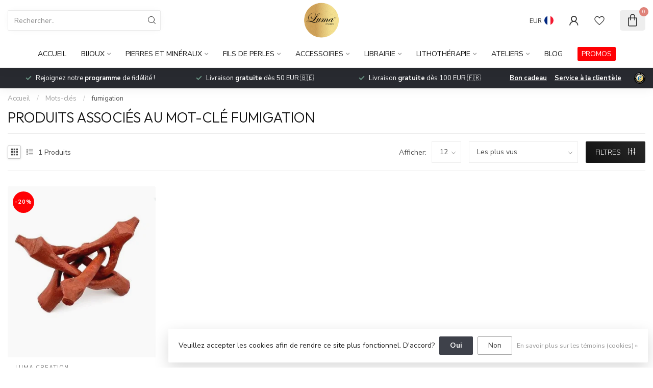

--- FILE ---
content_type: text/html;charset=utf-8
request_url: https://www.luma-creation.be/tags/fumigation/
body_size: 36475
content:
<!DOCTYPE html>
<html lang="fr">
  <head>
<link rel="preconnect" href="https://cdn.webshopapp.com">
<link rel="preconnect" href="https://fonts.googleapis.com">
<link rel="preconnect" href="https://fonts.gstatic.com" crossorigin>
<!--

    Theme Proxima | v1.0.0.1807202501_0_353536
    Theme designed and created by Dyvelopment - We are true e-commerce heroes!

    For custom Lightspeed eCom development or design contact us at www.dyvelopment.com

      _____                  _                                  _   
     |  __ \                | |                                | |  
     | |  | |_   ___   _____| | ___  _ __  _ __ ___   ___ _ __ | |_ 
     | |  | | | | \ \ / / _ \ |/ _ \| '_ \| '_ ` _ \ / _ \ '_ \| __|
     | |__| | |_| |\ V /  __/ | (_) | |_) | | | | | |  __/ | | | |_ 
     |_____/ \__, | \_/ \___|_|\___/| .__/|_| |_| |_|\___|_| |_|\__|
              __/ |                 | |                             
             |___/                  |_|                             
-->


<meta charset="utf-8"/>
<!-- [START] 'blocks/head.rain' -->
<!--

  (c) 2008-2026 Lightspeed Netherlands B.V.
  http://www.lightspeedhq.com
  Generated: 18-01-2026 @ 08:44:01

-->
<link rel="canonical" href="https://www.luma-creation.be/tags/fumigation/"/>
<link rel="alternate" href="https://www.luma-creation.be/index.rss" type="application/rss+xml" title="Nouveaux produits"/>
<link href="https://cdn.webshopapp.com/assets/cookielaw.css?2025-02-20" rel="stylesheet" type="text/css"/>
<meta name="robots" content="noodp,noydir"/>
<meta name="google-site-verification" content="cJ3bfiCSoJGH0Ooj1fVViUJsUOG1PfsxhuJE8oI4wW4"/>
<meta property="og:url" content="https://www.luma-creation.be/tags/fumigation/?source=facebook"/>
<meta property="og:site_name" content="Luma Creation"/>
<meta property="og:title" content="fumigation"/>
<meta property="og:description" content="Luma Creation est un magasin de bijoux lithothérapie situé à Waterloo (Belgique)  qui vous propose  une large gamme de bijoux en pierres naturelles confectio"/>
<script>
/* DyApps Theme Addons config */
if( !window.dyapps ){ window.dyapps = {}; }
window.dyapps.addons = {
 "enabled": true,
 "created_at": "24-10-2025 10:03:53",
 "settings": {
    "matrix_separator": ",",
    "filterGroupSwatches": ["color","color"],
    "swatchesForCustomFields": ["color"],
    "plan": {
     "can_variant_group": true,
     "can_stockify": true,
     "can_vat_switcher": true,
     "can_age_popup": false,
     "can_custom_qty": false,
     "can_data01_colors": false
    },
    "advancedVariants": {
     "enabled": false,
     "price_in_dropdown": true,
     "stockify_in_dropdown": true,
     "disable_out_of_stock": false,
     "grid_swatches_container_selector": ".dy-collection-grid-swatch-holder",
     "grid_swatches_position": "left",
     "grid_swatches_max_colors": 4,
     "grid_swatches_enabled": false,
     "variant_status_icon": false,
     "display_type": "blocks",
     "product_swatches_size": "default",
     "live_pricing": true
    },
    "age_popup": {
     "enabled": false,
     "logo_url": "",
     "image_footer_url": "",
     "text": {
                 
        "en": {
         "content": "<h3>Confirm your age<\/h3><p>You must be over the age of 18 to enter this website.<\/p>",
         "content_no": "<h3>Sorry!<\/h3><p>Unfortunately you cannot access this website.<\/p>",
         "button_yes": "I am 18 years or older",
         "button_no": "I am under 18",
        } ,          
        "fr": {
         "content": "<h3>Confirm your age<\/h3><p>You must be over the age of 18 to enter this website.<\/p>",
         "content_no": "<h3>Sorry!<\/h3><p>Unfortunately you cannot access this website.<\/p>",
         "button_yes": "I am 18 years or older",
         "button_no": "I am under 18",
        }        }
    },
    "stockify": {
     "enabled": true,
     "stock_trigger_type": "outofstock",
     "optin_policy": false,
     "api": "https://my.dyapps.io/api/public/353f5ac95d/stockify/subscribe",
     "text": {
                 
        "en": {
         "email_placeholder": "Your email address",
         "button_trigger": "Notify me when back in stock",
         "button_submit": "Keep me updated!",
         "title": "Leave your email address",
         "desc": "Unfortunately this item is out of stock right now. Leave your email address below and we'll send you an email when the item is available again.",
         "bottom_text": "We use your data to send this email. Read more in our <a href=\"\/service\/privacy-policy\/\" target=\"_blank\">privacy policy<\/a>."
        } ,          
        "fr": {
         "email_placeholder": "Votre e-mail",
         "button_trigger": "Me notifier le retour en stock",
         "button_submit": "Tenez-moi au courant !",
         "title": "Laissez votre adresse e-mail",
         "desc": "Malheureusement, cet article n'est plus en stock pour le moment. Laissez votre adresse e-mail ci-dessous et nous vous enverrons un message lorsque l'article sera \u00e0 nouveau disponible.",
         "bottom_text": "Nous utilisons vos donn\u00e9es pour envoyer cet e-mail. Pour en savoir plus <a href=\"\/service\/privacy-policy\/\" target=\"_blank\">privacy policy<\/a>."
        }        }
    },
    "categoryBanners": {
     "enabled": true,
     "mobile_breakpoint": "576px",
     "category_banner": {"12285951":860,"12285967":859,"12352044":860,"12350373":860,"12285948":859,"12425910":860,"12341264":859,"12352043":859,"12285955":859},
     "banners": {
        
        "859": {
                        
         "en": { "desktop_image_url": "https://cdn.webshopapp.com/shops/353536/files/486572093/calendrier-de-lavent-2025.png", "mobile_image_url": "https://cdn.webshopapp.com/shops/353536/files/486572093/calendrier-de-lavent-2025.png",  "link_url": "https://www.luma-creation.be/calendrier-de-lavent-edition-2025.html",  "target": "_blank"},               
         "fr": { "desktop_image_url": "https://cdn.webshopapp.com/shops/353536/files/486572093/calendrier-de-lavent-2025.png", "mobile_image_url": "https://cdn.webshopapp.com/shops/353536/files/486572093/calendrier-de-lavent-2025.png",  "link_url": "https://www.luma-creation.be/calendrier-de-lavent-edition-2025.html",  "target": "_blank"}    
        },     
        "860": {
                        
         "en": { "desktop_image_url": "https://cdn.webshopapp.com/shops/353536/files/477996111/5.png", "mobile_image_url": "https://cdn.webshopapp.com/shops/353536/files/477996111/5.png",  "link_url": "https://www.lcware.be",  "target": "_blank"},               
         "fr": { "desktop_image_url": "https://cdn.webshopapp.com/shops/353536/files/477996111/5.png", "mobile_image_url": "https://cdn.webshopapp.com/shops/353536/files/477996111/5.png",  "link_url": "https://www.lcware.be",  "target": "_blank"}    
        }       }
    }
 },
 "swatches": {
 "default": {"is_default": true, "type": "multi", "values": {"background-size": "10px 10px", "background-position": "0 0, 0 5px, 5px -5px, -5px 0px", "background-image": "linear-gradient(45deg, rgba(100,100,100,0.3) 25%, transparent 25%),  linear-gradient(-45deg, rgba(100,100,100,0.3) 25%, transparent 25%),  linear-gradient(45deg, transparent 75%, rgba(100,100,100,0.3) 75%),  linear-gradient(-45deg, transparent 75%, rgba(100,100,100,0.3) 75%)"}} ,  
 "rose": {"type": "color", "value": "#fbe1e4"},  
 "rouge": {"type": "color", "value": "#e92d3b"},  
 "violette": {"type": "color", "value": "#ba4cbf"},  
 "verte": {"type": "color", "value": "#366c5e"},  
 "orange": {"type": "color", "value": "#fb7a53"},  
 "brun": {"type": "color", "value": "#d69521"},  
 "jaune": {"type": "color", "value": "#fcec00"},  
 "grise": {"type": "color", "value": "#a4a7b6"},  
 "bleue": {"type": "color", "value": "#192b59"},  
 "blanche": {"type": "color", "value": "#ffffff"},  
 "noire": {"type": "color", "value": "#000000"},  
 "bordeau": {"type": "color", "value": "#8c3730"},  
 "bourdeau": {"type": "color", "value": "#8c3730"},  
 "lila": {"type": "color", "value": "#bfb9f1"},  
 "argent": {"type": "color", "value": "#c0c0c0"},  
 "or": {"type": "color", "value": "#dcb253"}  }
};
</script>
<script src="https://designer.printlane.com/js/lightspeed/353536.js?rnd=1718868548947"></script>
<!--[if lt IE 9]>
<script src="https://cdn.webshopapp.com/assets/html5shiv.js?2025-02-20"></script>
<![endif]-->
<!-- [END] 'blocks/head.rain' -->

<title>fumigation - Luma Creation</title>

<meta name="dyapps-addons-enabled" content="true">
<meta name="dyapps-addons-version" content="2022081001">
<meta name="dyapps-theme-name" content="Proxima">
<meta name="dyapps-theme-editor" content="false">

<meta name="description" content="Luma Creation est un magasin de bijoux lithothérapie situé à Waterloo (Belgique)  qui vous propose  une large gamme de bijoux en pierres naturelles confectio" />
<meta name="keywords" content="fumigation, Mala, Mala pierre, mala pierre de lune, attrape rêve, bracelet chakra, bracelet amour, bracelets en pierres naturelles, bracelets hommes, bracelets femmes, bracelets enfants, bijou, accessoire, gemme, lithothérapie, pierres, stones, jew" />

<meta http-equiv="X-UA-Compatible" content="IE=edge">
<meta name="viewport" content="width=device-width, initial-scale=1">

<link rel="shortcut icon" href="https://cdn.webshopapp.com/shops/353536/themes/174539/assets/favicon.ico?2026010415122020210102171433" type="image/x-icon" />
<link rel="preload" as="image" href="https://cdn.webshopapp.com/shops/281026/files/315097480/logo-luma-creation.png">



<script src="https://cdn.webshopapp.com/shops/353536/themes/174539/assets/jquery-1-12-4-min.js?2026010415122020210102171433"></script>
<script>if(navigator.userAgent.indexOf("MSIE ") > -1 || navigator.userAgent.indexOf("Trident/") > -1) { document.write('<script src="https://cdn.webshopapp.com/shops/353536/themes/174539/assets/intersection-observer-polyfill.js?2026010415122020210102171433">\x3C/script>') }</script>

<style>/*!
 * Bootstrap Reboot v4.6.1 (https://getbootstrap.com/)
 * Copyright 2011-2021 The Bootstrap Authors
 * Copyright 2011-2021 Twitter, Inc.
 * Licensed under MIT (https://github.com/twbs/bootstrap/blob/main/LICENSE)
 * Forked from Normalize.css, licensed MIT (https://github.com/necolas/normalize.css/blob/master/LICENSE.md)
 */*,*::before,*::after{box-sizing:border-box}html{font-family:sans-serif;line-height:1.15;-webkit-text-size-adjust:100%;-webkit-tap-highlight-color:rgba(0,0,0,0)}article,aside,figcaption,figure,footer,header,hgroup,main,nav,section{display:block}body{margin:0;font-family:-apple-system,BlinkMacSystemFont,"Segoe UI",Roboto,"Helvetica Neue",Arial,"Noto Sans","Liberation Sans",sans-serif,"Apple Color Emoji","Segoe UI Emoji","Segoe UI Symbol","Noto Color Emoji";font-size:1rem;font-weight:400;line-height:1.42857143;color:#212529;text-align:left;background-color:#fff}[tabindex="-1"]:focus:not(:focus-visible){outline:0 !important}hr{box-sizing:content-box;height:0;overflow:visible}h1,h2,h3,h4,h5,h6{margin-top:0;margin-bottom:.5rem}p{margin-top:0;margin-bottom:1rem}abbr[title],abbr[data-original-title]{text-decoration:underline;text-decoration:underline dotted;cursor:help;border-bottom:0;text-decoration-skip-ink:none}address{margin-bottom:1rem;font-style:normal;line-height:inherit}ol,ul,dl{margin-top:0;margin-bottom:1rem}ol ol,ul ul,ol ul,ul ol{margin-bottom:0}dt{font-weight:700}dd{margin-bottom:.5rem;margin-left:0}blockquote{margin:0 0 1rem}b,strong{font-weight:bolder}small{font-size:80%}sub,sup{position:relative;font-size:75%;line-height:0;vertical-align:baseline}sub{bottom:-0.25em}sup{top:-0.5em}a{color:#007bff;text-decoration:none;background-color:transparent}a:hover{color:#0056b3;text-decoration:underline}a:not([href]):not([class]){color:inherit;text-decoration:none}a:not([href]):not([class]):hover{color:inherit;text-decoration:none}pre,code,kbd,samp{font-family:SFMono-Regular,Menlo,Monaco,Consolas,"Liberation Mono","Courier New",monospace;font-size:1em}pre{margin-top:0;margin-bottom:1rem;overflow:auto;-ms-overflow-style:scrollbar}figure{margin:0 0 1rem}img{vertical-align:middle;border-style:none}svg{overflow:hidden;vertical-align:middle}table{border-collapse:collapse}caption{padding-top:.75rem;padding-bottom:.75rem;color:#6c757d;text-align:left;caption-side:bottom}th{text-align:inherit;text-align:-webkit-match-parent}label{display:inline-block;margin-bottom:.5rem}button{border-radius:0}button:focus:not(:focus-visible){outline:0}input,button,select,optgroup,textarea{margin:0;font-family:inherit;font-size:inherit;line-height:inherit}button,input{overflow:visible}button,select{text-transform:none}[role=button]{cursor:pointer}select{word-wrap:normal}button,[type=button],[type=reset],[type=submit]{-webkit-appearance:button}button:not(:disabled),[type=button]:not(:disabled),[type=reset]:not(:disabled),[type=submit]:not(:disabled){cursor:pointer}button::-moz-focus-inner,[type=button]::-moz-focus-inner,[type=reset]::-moz-focus-inner,[type=submit]::-moz-focus-inner{padding:0;border-style:none}input[type=radio],input[type=checkbox]{box-sizing:border-box;padding:0}textarea{overflow:auto;resize:vertical}fieldset{min-width:0;padding:0;margin:0;border:0}legend{display:block;width:100%;max-width:100%;padding:0;margin-bottom:.5rem;font-size:1.5rem;line-height:inherit;color:inherit;white-space:normal}progress{vertical-align:baseline}[type=number]::-webkit-inner-spin-button,[type=number]::-webkit-outer-spin-button{height:auto}[type=search]{outline-offset:-2px;-webkit-appearance:none}[type=search]::-webkit-search-decoration{-webkit-appearance:none}::-webkit-file-upload-button{font:inherit;-webkit-appearance:button}output{display:inline-block}summary{display:list-item;cursor:pointer}template{display:none}[hidden]{display:none !important}/*!
 * Bootstrap Grid v4.6.1 (https://getbootstrap.com/)
 * Copyright 2011-2021 The Bootstrap Authors
 * Copyright 2011-2021 Twitter, Inc.
 * Licensed under MIT (https://github.com/twbs/bootstrap/blob/main/LICENSE)
 */html{box-sizing:border-box;-ms-overflow-style:scrollbar}*,*::before,*::after{box-sizing:inherit}.container,.container-fluid,.container-xl,.container-lg,.container-md,.container-sm{width:100%;padding-right:15px;padding-left:15px;margin-right:auto;margin-left:auto}@media(min-width: 576px){.container-sm,.container{max-width:540px}}@media(min-width: 768px){.container-md,.container-sm,.container{max-width:720px}}@media(min-width: 992px){.container-lg,.container-md,.container-sm,.container{max-width:960px}}@media(min-width: 1200px){.container-xl,.container-lg,.container-md,.container-sm,.container{max-width:1140px}}.row{display:flex;flex-wrap:wrap;margin-right:-15px;margin-left:-15px}.no-gutters{margin-right:0;margin-left:0}.no-gutters>.col,.no-gutters>[class*=col-]{padding-right:0;padding-left:0}.col-xl,.col-xl-auto,.col-xl-12,.col-xl-11,.col-xl-10,.col-xl-9,.col-xl-8,.col-xl-7,.col-xl-6,.col-xl-5,.col-xl-4,.col-xl-3,.col-xl-2,.col-xl-1,.col-lg,.col-lg-auto,.col-lg-12,.col-lg-11,.col-lg-10,.col-lg-9,.col-lg-8,.col-lg-7,.col-lg-6,.col-lg-5,.col-lg-4,.col-lg-3,.col-lg-2,.col-lg-1,.col-md,.col-md-auto,.col-md-12,.col-md-11,.col-md-10,.col-md-9,.col-md-8,.col-md-7,.col-md-6,.col-md-5,.col-md-4,.col-md-3,.col-md-2,.col-md-1,.col-sm,.col-sm-auto,.col-sm-12,.col-sm-11,.col-sm-10,.col-sm-9,.col-sm-8,.col-sm-7,.col-sm-6,.col-sm-5,.col-sm-4,.col-sm-3,.col-sm-2,.col-sm-1,.col,.col-auto,.col-12,.col-11,.col-10,.col-9,.col-8,.col-7,.col-6,.col-5,.col-4,.col-3,.col-2,.col-1{position:relative;width:100%;padding-right:15px;padding-left:15px}.col{flex-basis:0;flex-grow:1;max-width:100%}.row-cols-1>*{flex:0 0 100%;max-width:100%}.row-cols-2>*{flex:0 0 50%;max-width:50%}.row-cols-3>*{flex:0 0 33.3333333333%;max-width:33.3333333333%}.row-cols-4>*{flex:0 0 25%;max-width:25%}.row-cols-5>*{flex:0 0 20%;max-width:20%}.row-cols-6>*{flex:0 0 16.6666666667%;max-width:16.6666666667%}.col-auto{flex:0 0 auto;width:auto;max-width:100%}.col-1{flex:0 0 8.33333333%;max-width:8.33333333%}.col-2{flex:0 0 16.66666667%;max-width:16.66666667%}.col-3{flex:0 0 25%;max-width:25%}.col-4{flex:0 0 33.33333333%;max-width:33.33333333%}.col-5{flex:0 0 41.66666667%;max-width:41.66666667%}.col-6{flex:0 0 50%;max-width:50%}.col-7{flex:0 0 58.33333333%;max-width:58.33333333%}.col-8{flex:0 0 66.66666667%;max-width:66.66666667%}.col-9{flex:0 0 75%;max-width:75%}.col-10{flex:0 0 83.33333333%;max-width:83.33333333%}.col-11{flex:0 0 91.66666667%;max-width:91.66666667%}.col-12{flex:0 0 100%;max-width:100%}.order-first{order:-1}.order-last{order:13}.order-0{order:0}.order-1{order:1}.order-2{order:2}.order-3{order:3}.order-4{order:4}.order-5{order:5}.order-6{order:6}.order-7{order:7}.order-8{order:8}.order-9{order:9}.order-10{order:10}.order-11{order:11}.order-12{order:12}.offset-1{margin-left:8.33333333%}.offset-2{margin-left:16.66666667%}.offset-3{margin-left:25%}.offset-4{margin-left:33.33333333%}.offset-5{margin-left:41.66666667%}.offset-6{margin-left:50%}.offset-7{margin-left:58.33333333%}.offset-8{margin-left:66.66666667%}.offset-9{margin-left:75%}.offset-10{margin-left:83.33333333%}.offset-11{margin-left:91.66666667%}@media(min-width: 576px){.col-sm{flex-basis:0;flex-grow:1;max-width:100%}.row-cols-sm-1>*{flex:0 0 100%;max-width:100%}.row-cols-sm-2>*{flex:0 0 50%;max-width:50%}.row-cols-sm-3>*{flex:0 0 33.3333333333%;max-width:33.3333333333%}.row-cols-sm-4>*{flex:0 0 25%;max-width:25%}.row-cols-sm-5>*{flex:0 0 20%;max-width:20%}.row-cols-sm-6>*{flex:0 0 16.6666666667%;max-width:16.6666666667%}.col-sm-auto{flex:0 0 auto;width:auto;max-width:100%}.col-sm-1{flex:0 0 8.33333333%;max-width:8.33333333%}.col-sm-2{flex:0 0 16.66666667%;max-width:16.66666667%}.col-sm-3{flex:0 0 25%;max-width:25%}.col-sm-4{flex:0 0 33.33333333%;max-width:33.33333333%}.col-sm-5{flex:0 0 41.66666667%;max-width:41.66666667%}.col-sm-6{flex:0 0 50%;max-width:50%}.col-sm-7{flex:0 0 58.33333333%;max-width:58.33333333%}.col-sm-8{flex:0 0 66.66666667%;max-width:66.66666667%}.col-sm-9{flex:0 0 75%;max-width:75%}.col-sm-10{flex:0 0 83.33333333%;max-width:83.33333333%}.col-sm-11{flex:0 0 91.66666667%;max-width:91.66666667%}.col-sm-12{flex:0 0 100%;max-width:100%}.order-sm-first{order:-1}.order-sm-last{order:13}.order-sm-0{order:0}.order-sm-1{order:1}.order-sm-2{order:2}.order-sm-3{order:3}.order-sm-4{order:4}.order-sm-5{order:5}.order-sm-6{order:6}.order-sm-7{order:7}.order-sm-8{order:8}.order-sm-9{order:9}.order-sm-10{order:10}.order-sm-11{order:11}.order-sm-12{order:12}.offset-sm-0{margin-left:0}.offset-sm-1{margin-left:8.33333333%}.offset-sm-2{margin-left:16.66666667%}.offset-sm-3{margin-left:25%}.offset-sm-4{margin-left:33.33333333%}.offset-sm-5{margin-left:41.66666667%}.offset-sm-6{margin-left:50%}.offset-sm-7{margin-left:58.33333333%}.offset-sm-8{margin-left:66.66666667%}.offset-sm-9{margin-left:75%}.offset-sm-10{margin-left:83.33333333%}.offset-sm-11{margin-left:91.66666667%}}@media(min-width: 768px){.col-md{flex-basis:0;flex-grow:1;max-width:100%}.row-cols-md-1>*{flex:0 0 100%;max-width:100%}.row-cols-md-2>*{flex:0 0 50%;max-width:50%}.row-cols-md-3>*{flex:0 0 33.3333333333%;max-width:33.3333333333%}.row-cols-md-4>*{flex:0 0 25%;max-width:25%}.row-cols-md-5>*{flex:0 0 20%;max-width:20%}.row-cols-md-6>*{flex:0 0 16.6666666667%;max-width:16.6666666667%}.col-md-auto{flex:0 0 auto;width:auto;max-width:100%}.col-md-1{flex:0 0 8.33333333%;max-width:8.33333333%}.col-md-2{flex:0 0 16.66666667%;max-width:16.66666667%}.col-md-3{flex:0 0 25%;max-width:25%}.col-md-4{flex:0 0 33.33333333%;max-width:33.33333333%}.col-md-5{flex:0 0 41.66666667%;max-width:41.66666667%}.col-md-6{flex:0 0 50%;max-width:50%}.col-md-7{flex:0 0 58.33333333%;max-width:58.33333333%}.col-md-8{flex:0 0 66.66666667%;max-width:66.66666667%}.col-md-9{flex:0 0 75%;max-width:75%}.col-md-10{flex:0 0 83.33333333%;max-width:83.33333333%}.col-md-11{flex:0 0 91.66666667%;max-width:91.66666667%}.col-md-12{flex:0 0 100%;max-width:100%}.order-md-first{order:-1}.order-md-last{order:13}.order-md-0{order:0}.order-md-1{order:1}.order-md-2{order:2}.order-md-3{order:3}.order-md-4{order:4}.order-md-5{order:5}.order-md-6{order:6}.order-md-7{order:7}.order-md-8{order:8}.order-md-9{order:9}.order-md-10{order:10}.order-md-11{order:11}.order-md-12{order:12}.offset-md-0{margin-left:0}.offset-md-1{margin-left:8.33333333%}.offset-md-2{margin-left:16.66666667%}.offset-md-3{margin-left:25%}.offset-md-4{margin-left:33.33333333%}.offset-md-5{margin-left:41.66666667%}.offset-md-6{margin-left:50%}.offset-md-7{margin-left:58.33333333%}.offset-md-8{margin-left:66.66666667%}.offset-md-9{margin-left:75%}.offset-md-10{margin-left:83.33333333%}.offset-md-11{margin-left:91.66666667%}}@media(min-width: 992px){.col-lg{flex-basis:0;flex-grow:1;max-width:100%}.row-cols-lg-1>*{flex:0 0 100%;max-width:100%}.row-cols-lg-2>*{flex:0 0 50%;max-width:50%}.row-cols-lg-3>*{flex:0 0 33.3333333333%;max-width:33.3333333333%}.row-cols-lg-4>*{flex:0 0 25%;max-width:25%}.row-cols-lg-5>*{flex:0 0 20%;max-width:20%}.row-cols-lg-6>*{flex:0 0 16.6666666667%;max-width:16.6666666667%}.col-lg-auto{flex:0 0 auto;width:auto;max-width:100%}.col-lg-1{flex:0 0 8.33333333%;max-width:8.33333333%}.col-lg-2{flex:0 0 16.66666667%;max-width:16.66666667%}.col-lg-3{flex:0 0 25%;max-width:25%}.col-lg-4{flex:0 0 33.33333333%;max-width:33.33333333%}.col-lg-5{flex:0 0 41.66666667%;max-width:41.66666667%}.col-lg-6{flex:0 0 50%;max-width:50%}.col-lg-7{flex:0 0 58.33333333%;max-width:58.33333333%}.col-lg-8{flex:0 0 66.66666667%;max-width:66.66666667%}.col-lg-9{flex:0 0 75%;max-width:75%}.col-lg-10{flex:0 0 83.33333333%;max-width:83.33333333%}.col-lg-11{flex:0 0 91.66666667%;max-width:91.66666667%}.col-lg-12{flex:0 0 100%;max-width:100%}.order-lg-first{order:-1}.order-lg-last{order:13}.order-lg-0{order:0}.order-lg-1{order:1}.order-lg-2{order:2}.order-lg-3{order:3}.order-lg-4{order:4}.order-lg-5{order:5}.order-lg-6{order:6}.order-lg-7{order:7}.order-lg-8{order:8}.order-lg-9{order:9}.order-lg-10{order:10}.order-lg-11{order:11}.order-lg-12{order:12}.offset-lg-0{margin-left:0}.offset-lg-1{margin-left:8.33333333%}.offset-lg-2{margin-left:16.66666667%}.offset-lg-3{margin-left:25%}.offset-lg-4{margin-left:33.33333333%}.offset-lg-5{margin-left:41.66666667%}.offset-lg-6{margin-left:50%}.offset-lg-7{margin-left:58.33333333%}.offset-lg-8{margin-left:66.66666667%}.offset-lg-9{margin-left:75%}.offset-lg-10{margin-left:83.33333333%}.offset-lg-11{margin-left:91.66666667%}}@media(min-width: 1200px){.col-xl{flex-basis:0;flex-grow:1;max-width:100%}.row-cols-xl-1>*{flex:0 0 100%;max-width:100%}.row-cols-xl-2>*{flex:0 0 50%;max-width:50%}.row-cols-xl-3>*{flex:0 0 33.3333333333%;max-width:33.3333333333%}.row-cols-xl-4>*{flex:0 0 25%;max-width:25%}.row-cols-xl-5>*{flex:0 0 20%;max-width:20%}.row-cols-xl-6>*{flex:0 0 16.6666666667%;max-width:16.6666666667%}.col-xl-auto{flex:0 0 auto;width:auto;max-width:100%}.col-xl-1{flex:0 0 8.33333333%;max-width:8.33333333%}.col-xl-2{flex:0 0 16.66666667%;max-width:16.66666667%}.col-xl-3{flex:0 0 25%;max-width:25%}.col-xl-4{flex:0 0 33.33333333%;max-width:33.33333333%}.col-xl-5{flex:0 0 41.66666667%;max-width:41.66666667%}.col-xl-6{flex:0 0 50%;max-width:50%}.col-xl-7{flex:0 0 58.33333333%;max-width:58.33333333%}.col-xl-8{flex:0 0 66.66666667%;max-width:66.66666667%}.col-xl-9{flex:0 0 75%;max-width:75%}.col-xl-10{flex:0 0 83.33333333%;max-width:83.33333333%}.col-xl-11{flex:0 0 91.66666667%;max-width:91.66666667%}.col-xl-12{flex:0 0 100%;max-width:100%}.order-xl-first{order:-1}.order-xl-last{order:13}.order-xl-0{order:0}.order-xl-1{order:1}.order-xl-2{order:2}.order-xl-3{order:3}.order-xl-4{order:4}.order-xl-5{order:5}.order-xl-6{order:6}.order-xl-7{order:7}.order-xl-8{order:8}.order-xl-9{order:9}.order-xl-10{order:10}.order-xl-11{order:11}.order-xl-12{order:12}.offset-xl-0{margin-left:0}.offset-xl-1{margin-left:8.33333333%}.offset-xl-2{margin-left:16.66666667%}.offset-xl-3{margin-left:25%}.offset-xl-4{margin-left:33.33333333%}.offset-xl-5{margin-left:41.66666667%}.offset-xl-6{margin-left:50%}.offset-xl-7{margin-left:58.33333333%}.offset-xl-8{margin-left:66.66666667%}.offset-xl-9{margin-left:75%}.offset-xl-10{margin-left:83.33333333%}.offset-xl-11{margin-left:91.66666667%}}.d-none{display:none !important}.d-inline{display:inline !important}.d-inline-block{display:inline-block !important}.d-block{display:block !important}.d-table{display:table !important}.d-table-row{display:table-row !important}.d-table-cell{display:table-cell !important}.d-flex{display:flex !important}.d-inline-flex{display:inline-flex !important}@media(min-width: 576px){.d-sm-none{display:none !important}.d-sm-inline{display:inline !important}.d-sm-inline-block{display:inline-block !important}.d-sm-block{display:block !important}.d-sm-table{display:table !important}.d-sm-table-row{display:table-row !important}.d-sm-table-cell{display:table-cell !important}.d-sm-flex{display:flex !important}.d-sm-inline-flex{display:inline-flex !important}}@media(min-width: 768px){.d-md-none{display:none !important}.d-md-inline{display:inline !important}.d-md-inline-block{display:inline-block !important}.d-md-block{display:block !important}.d-md-table{display:table !important}.d-md-table-row{display:table-row !important}.d-md-table-cell{display:table-cell !important}.d-md-flex{display:flex !important}.d-md-inline-flex{display:inline-flex !important}}@media(min-width: 992px){.d-lg-none{display:none !important}.d-lg-inline{display:inline !important}.d-lg-inline-block{display:inline-block !important}.d-lg-block{display:block !important}.d-lg-table{display:table !important}.d-lg-table-row{display:table-row !important}.d-lg-table-cell{display:table-cell !important}.d-lg-flex{display:flex !important}.d-lg-inline-flex{display:inline-flex !important}}@media(min-width: 1200px){.d-xl-none{display:none !important}.d-xl-inline{display:inline !important}.d-xl-inline-block{display:inline-block !important}.d-xl-block{display:block !important}.d-xl-table{display:table !important}.d-xl-table-row{display:table-row !important}.d-xl-table-cell{display:table-cell !important}.d-xl-flex{display:flex !important}.d-xl-inline-flex{display:inline-flex !important}}@media print{.d-print-none{display:none !important}.d-print-inline{display:inline !important}.d-print-inline-block{display:inline-block !important}.d-print-block{display:block !important}.d-print-table{display:table !important}.d-print-table-row{display:table-row !important}.d-print-table-cell{display:table-cell !important}.d-print-flex{display:flex !important}.d-print-inline-flex{display:inline-flex !important}}.flex-row{flex-direction:row !important}.flex-column{flex-direction:column !important}.flex-row-reverse{flex-direction:row-reverse !important}.flex-column-reverse{flex-direction:column-reverse !important}.flex-wrap{flex-wrap:wrap !important}.flex-nowrap{flex-wrap:nowrap !important}.flex-wrap-reverse{flex-wrap:wrap-reverse !important}.flex-fill{flex:1 1 auto !important}.flex-grow-0{flex-grow:0 !important}.flex-grow-1{flex-grow:1 !important}.flex-shrink-0{flex-shrink:0 !important}.flex-shrink-1{flex-shrink:1 !important}.justify-content-start{justify-content:flex-start !important}.justify-content-end{justify-content:flex-end !important}.justify-content-center{justify-content:center !important}.justify-content-between{justify-content:space-between !important}.justify-content-around{justify-content:space-around !important}.align-items-start{align-items:flex-start !important}.align-items-end{align-items:flex-end !important}.align-items-center{align-items:center !important}.align-items-baseline{align-items:baseline !important}.align-items-stretch{align-items:stretch !important}.align-content-start{align-content:flex-start !important}.align-content-end{align-content:flex-end !important}.align-content-center{align-content:center !important}.align-content-between{align-content:space-between !important}.align-content-around{align-content:space-around !important}.align-content-stretch{align-content:stretch !important}.align-self-auto{align-self:auto !important}.align-self-start{align-self:flex-start !important}.align-self-end{align-self:flex-end !important}.align-self-center{align-self:center !important}.align-self-baseline{align-self:baseline !important}.align-self-stretch{align-self:stretch !important}@media(min-width: 576px){.flex-sm-row{flex-direction:row !important}.flex-sm-column{flex-direction:column !important}.flex-sm-row-reverse{flex-direction:row-reverse !important}.flex-sm-column-reverse{flex-direction:column-reverse !important}.flex-sm-wrap{flex-wrap:wrap !important}.flex-sm-nowrap{flex-wrap:nowrap !important}.flex-sm-wrap-reverse{flex-wrap:wrap-reverse !important}.flex-sm-fill{flex:1 1 auto !important}.flex-sm-grow-0{flex-grow:0 !important}.flex-sm-grow-1{flex-grow:1 !important}.flex-sm-shrink-0{flex-shrink:0 !important}.flex-sm-shrink-1{flex-shrink:1 !important}.justify-content-sm-start{justify-content:flex-start !important}.justify-content-sm-end{justify-content:flex-end !important}.justify-content-sm-center{justify-content:center !important}.justify-content-sm-between{justify-content:space-between !important}.justify-content-sm-around{justify-content:space-around !important}.align-items-sm-start{align-items:flex-start !important}.align-items-sm-end{align-items:flex-end !important}.align-items-sm-center{align-items:center !important}.align-items-sm-baseline{align-items:baseline !important}.align-items-sm-stretch{align-items:stretch !important}.align-content-sm-start{align-content:flex-start !important}.align-content-sm-end{align-content:flex-end !important}.align-content-sm-center{align-content:center !important}.align-content-sm-between{align-content:space-between !important}.align-content-sm-around{align-content:space-around !important}.align-content-sm-stretch{align-content:stretch !important}.align-self-sm-auto{align-self:auto !important}.align-self-sm-start{align-self:flex-start !important}.align-self-sm-end{align-self:flex-end !important}.align-self-sm-center{align-self:center !important}.align-self-sm-baseline{align-self:baseline !important}.align-self-sm-stretch{align-self:stretch !important}}@media(min-width: 768px){.flex-md-row{flex-direction:row !important}.flex-md-column{flex-direction:column !important}.flex-md-row-reverse{flex-direction:row-reverse !important}.flex-md-column-reverse{flex-direction:column-reverse !important}.flex-md-wrap{flex-wrap:wrap !important}.flex-md-nowrap{flex-wrap:nowrap !important}.flex-md-wrap-reverse{flex-wrap:wrap-reverse !important}.flex-md-fill{flex:1 1 auto !important}.flex-md-grow-0{flex-grow:0 !important}.flex-md-grow-1{flex-grow:1 !important}.flex-md-shrink-0{flex-shrink:0 !important}.flex-md-shrink-1{flex-shrink:1 !important}.justify-content-md-start{justify-content:flex-start !important}.justify-content-md-end{justify-content:flex-end !important}.justify-content-md-center{justify-content:center !important}.justify-content-md-between{justify-content:space-between !important}.justify-content-md-around{justify-content:space-around !important}.align-items-md-start{align-items:flex-start !important}.align-items-md-end{align-items:flex-end !important}.align-items-md-center{align-items:center !important}.align-items-md-baseline{align-items:baseline !important}.align-items-md-stretch{align-items:stretch !important}.align-content-md-start{align-content:flex-start !important}.align-content-md-end{align-content:flex-end !important}.align-content-md-center{align-content:center !important}.align-content-md-between{align-content:space-between !important}.align-content-md-around{align-content:space-around !important}.align-content-md-stretch{align-content:stretch !important}.align-self-md-auto{align-self:auto !important}.align-self-md-start{align-self:flex-start !important}.align-self-md-end{align-self:flex-end !important}.align-self-md-center{align-self:center !important}.align-self-md-baseline{align-self:baseline !important}.align-self-md-stretch{align-self:stretch !important}}@media(min-width: 992px){.flex-lg-row{flex-direction:row !important}.flex-lg-column{flex-direction:column !important}.flex-lg-row-reverse{flex-direction:row-reverse !important}.flex-lg-column-reverse{flex-direction:column-reverse !important}.flex-lg-wrap{flex-wrap:wrap !important}.flex-lg-nowrap{flex-wrap:nowrap !important}.flex-lg-wrap-reverse{flex-wrap:wrap-reverse !important}.flex-lg-fill{flex:1 1 auto !important}.flex-lg-grow-0{flex-grow:0 !important}.flex-lg-grow-1{flex-grow:1 !important}.flex-lg-shrink-0{flex-shrink:0 !important}.flex-lg-shrink-1{flex-shrink:1 !important}.justify-content-lg-start{justify-content:flex-start !important}.justify-content-lg-end{justify-content:flex-end !important}.justify-content-lg-center{justify-content:center !important}.justify-content-lg-between{justify-content:space-between !important}.justify-content-lg-around{justify-content:space-around !important}.align-items-lg-start{align-items:flex-start !important}.align-items-lg-end{align-items:flex-end !important}.align-items-lg-center{align-items:center !important}.align-items-lg-baseline{align-items:baseline !important}.align-items-lg-stretch{align-items:stretch !important}.align-content-lg-start{align-content:flex-start !important}.align-content-lg-end{align-content:flex-end !important}.align-content-lg-center{align-content:center !important}.align-content-lg-between{align-content:space-between !important}.align-content-lg-around{align-content:space-around !important}.align-content-lg-stretch{align-content:stretch !important}.align-self-lg-auto{align-self:auto !important}.align-self-lg-start{align-self:flex-start !important}.align-self-lg-end{align-self:flex-end !important}.align-self-lg-center{align-self:center !important}.align-self-lg-baseline{align-self:baseline !important}.align-self-lg-stretch{align-self:stretch !important}}@media(min-width: 1200px){.flex-xl-row{flex-direction:row !important}.flex-xl-column{flex-direction:column !important}.flex-xl-row-reverse{flex-direction:row-reverse !important}.flex-xl-column-reverse{flex-direction:column-reverse !important}.flex-xl-wrap{flex-wrap:wrap !important}.flex-xl-nowrap{flex-wrap:nowrap !important}.flex-xl-wrap-reverse{flex-wrap:wrap-reverse !important}.flex-xl-fill{flex:1 1 auto !important}.flex-xl-grow-0{flex-grow:0 !important}.flex-xl-grow-1{flex-grow:1 !important}.flex-xl-shrink-0{flex-shrink:0 !important}.flex-xl-shrink-1{flex-shrink:1 !important}.justify-content-xl-start{justify-content:flex-start !important}.justify-content-xl-end{justify-content:flex-end !important}.justify-content-xl-center{justify-content:center !important}.justify-content-xl-between{justify-content:space-between !important}.justify-content-xl-around{justify-content:space-around !important}.align-items-xl-start{align-items:flex-start !important}.align-items-xl-end{align-items:flex-end !important}.align-items-xl-center{align-items:center !important}.align-items-xl-baseline{align-items:baseline !important}.align-items-xl-stretch{align-items:stretch !important}.align-content-xl-start{align-content:flex-start !important}.align-content-xl-end{align-content:flex-end !important}.align-content-xl-center{align-content:center !important}.align-content-xl-between{align-content:space-between !important}.align-content-xl-around{align-content:space-around !important}.align-content-xl-stretch{align-content:stretch !important}.align-self-xl-auto{align-self:auto !important}.align-self-xl-start{align-self:flex-start !important}.align-self-xl-end{align-self:flex-end !important}.align-self-xl-center{align-self:center !important}.align-self-xl-baseline{align-self:baseline !important}.align-self-xl-stretch{align-self:stretch !important}}.m-0{margin:0 !important}.mt-0,.my-0{margin-top:0 !important}.mr-0,.mx-0{margin-right:0 !important}.mb-0,.my-0{margin-bottom:0 !important}.ml-0,.mx-0{margin-left:0 !important}.m-1{margin:5px !important}.mt-1,.my-1{margin-top:5px !important}.mr-1,.mx-1{margin-right:5px !important}.mb-1,.my-1{margin-bottom:5px !important}.ml-1,.mx-1{margin-left:5px !important}.m-2{margin:10px !important}.mt-2,.my-2{margin-top:10px !important}.mr-2,.mx-2{margin-right:10px !important}.mb-2,.my-2{margin-bottom:10px !important}.ml-2,.mx-2{margin-left:10px !important}.m-3{margin:15px !important}.mt-3,.my-3{margin-top:15px !important}.mr-3,.mx-3{margin-right:15px !important}.mb-3,.my-3{margin-bottom:15px !important}.ml-3,.mx-3{margin-left:15px !important}.m-4{margin:30px !important}.mt-4,.my-4{margin-top:30px !important}.mr-4,.mx-4{margin-right:30px !important}.mb-4,.my-4{margin-bottom:30px !important}.ml-4,.mx-4{margin-left:30px !important}.m-5{margin:50px !important}.mt-5,.my-5{margin-top:50px !important}.mr-5,.mx-5{margin-right:50px !important}.mb-5,.my-5{margin-bottom:50px !important}.ml-5,.mx-5{margin-left:50px !important}.m-6{margin:80px !important}.mt-6,.my-6{margin-top:80px !important}.mr-6,.mx-6{margin-right:80px !important}.mb-6,.my-6{margin-bottom:80px !important}.ml-6,.mx-6{margin-left:80px !important}.p-0{padding:0 !important}.pt-0,.py-0{padding-top:0 !important}.pr-0,.px-0{padding-right:0 !important}.pb-0,.py-0{padding-bottom:0 !important}.pl-0,.px-0{padding-left:0 !important}.p-1{padding:5px !important}.pt-1,.py-1{padding-top:5px !important}.pr-1,.px-1{padding-right:5px !important}.pb-1,.py-1{padding-bottom:5px !important}.pl-1,.px-1{padding-left:5px !important}.p-2{padding:10px !important}.pt-2,.py-2{padding-top:10px !important}.pr-2,.px-2{padding-right:10px !important}.pb-2,.py-2{padding-bottom:10px !important}.pl-2,.px-2{padding-left:10px !important}.p-3{padding:15px !important}.pt-3,.py-3{padding-top:15px !important}.pr-3,.px-3{padding-right:15px !important}.pb-3,.py-3{padding-bottom:15px !important}.pl-3,.px-3{padding-left:15px !important}.p-4{padding:30px !important}.pt-4,.py-4{padding-top:30px !important}.pr-4,.px-4{padding-right:30px !important}.pb-4,.py-4{padding-bottom:30px !important}.pl-4,.px-4{padding-left:30px !important}.p-5{padding:50px !important}.pt-5,.py-5{padding-top:50px !important}.pr-5,.px-5{padding-right:50px !important}.pb-5,.py-5{padding-bottom:50px !important}.pl-5,.px-5{padding-left:50px !important}.p-6{padding:80px !important}.pt-6,.py-6{padding-top:80px !important}.pr-6,.px-6{padding-right:80px !important}.pb-6,.py-6{padding-bottom:80px !important}.pl-6,.px-6{padding-left:80px !important}.m-n1{margin:-5px !important}.mt-n1,.my-n1{margin-top:-5px !important}.mr-n1,.mx-n1{margin-right:-5px !important}.mb-n1,.my-n1{margin-bottom:-5px !important}.ml-n1,.mx-n1{margin-left:-5px !important}.m-n2{margin:-10px !important}.mt-n2,.my-n2{margin-top:-10px !important}.mr-n2,.mx-n2{margin-right:-10px !important}.mb-n2,.my-n2{margin-bottom:-10px !important}.ml-n2,.mx-n2{margin-left:-10px !important}.m-n3{margin:-15px !important}.mt-n3,.my-n3{margin-top:-15px !important}.mr-n3,.mx-n3{margin-right:-15px !important}.mb-n3,.my-n3{margin-bottom:-15px !important}.ml-n3,.mx-n3{margin-left:-15px !important}.m-n4{margin:-30px !important}.mt-n4,.my-n4{margin-top:-30px !important}.mr-n4,.mx-n4{margin-right:-30px !important}.mb-n4,.my-n4{margin-bottom:-30px !important}.ml-n4,.mx-n4{margin-left:-30px !important}.m-n5{margin:-50px !important}.mt-n5,.my-n5{margin-top:-50px !important}.mr-n5,.mx-n5{margin-right:-50px !important}.mb-n5,.my-n5{margin-bottom:-50px !important}.ml-n5,.mx-n5{margin-left:-50px !important}.m-n6{margin:-80px !important}.mt-n6,.my-n6{margin-top:-80px !important}.mr-n6,.mx-n6{margin-right:-80px !important}.mb-n6,.my-n6{margin-bottom:-80px !important}.ml-n6,.mx-n6{margin-left:-80px !important}.m-auto{margin:auto !important}.mt-auto,.my-auto{margin-top:auto !important}.mr-auto,.mx-auto{margin-right:auto !important}.mb-auto,.my-auto{margin-bottom:auto !important}.ml-auto,.mx-auto{margin-left:auto !important}@media(min-width: 576px){.m-sm-0{margin:0 !important}.mt-sm-0,.my-sm-0{margin-top:0 !important}.mr-sm-0,.mx-sm-0{margin-right:0 !important}.mb-sm-0,.my-sm-0{margin-bottom:0 !important}.ml-sm-0,.mx-sm-0{margin-left:0 !important}.m-sm-1{margin:5px !important}.mt-sm-1,.my-sm-1{margin-top:5px !important}.mr-sm-1,.mx-sm-1{margin-right:5px !important}.mb-sm-1,.my-sm-1{margin-bottom:5px !important}.ml-sm-1,.mx-sm-1{margin-left:5px !important}.m-sm-2{margin:10px !important}.mt-sm-2,.my-sm-2{margin-top:10px !important}.mr-sm-2,.mx-sm-2{margin-right:10px !important}.mb-sm-2,.my-sm-2{margin-bottom:10px !important}.ml-sm-2,.mx-sm-2{margin-left:10px !important}.m-sm-3{margin:15px !important}.mt-sm-3,.my-sm-3{margin-top:15px !important}.mr-sm-3,.mx-sm-3{margin-right:15px !important}.mb-sm-3,.my-sm-3{margin-bottom:15px !important}.ml-sm-3,.mx-sm-3{margin-left:15px !important}.m-sm-4{margin:30px !important}.mt-sm-4,.my-sm-4{margin-top:30px !important}.mr-sm-4,.mx-sm-4{margin-right:30px !important}.mb-sm-4,.my-sm-4{margin-bottom:30px !important}.ml-sm-4,.mx-sm-4{margin-left:30px !important}.m-sm-5{margin:50px !important}.mt-sm-5,.my-sm-5{margin-top:50px !important}.mr-sm-5,.mx-sm-5{margin-right:50px !important}.mb-sm-5,.my-sm-5{margin-bottom:50px !important}.ml-sm-5,.mx-sm-5{margin-left:50px !important}.m-sm-6{margin:80px !important}.mt-sm-6,.my-sm-6{margin-top:80px !important}.mr-sm-6,.mx-sm-6{margin-right:80px !important}.mb-sm-6,.my-sm-6{margin-bottom:80px !important}.ml-sm-6,.mx-sm-6{margin-left:80px !important}.p-sm-0{padding:0 !important}.pt-sm-0,.py-sm-0{padding-top:0 !important}.pr-sm-0,.px-sm-0{padding-right:0 !important}.pb-sm-0,.py-sm-0{padding-bottom:0 !important}.pl-sm-0,.px-sm-0{padding-left:0 !important}.p-sm-1{padding:5px !important}.pt-sm-1,.py-sm-1{padding-top:5px !important}.pr-sm-1,.px-sm-1{padding-right:5px !important}.pb-sm-1,.py-sm-1{padding-bottom:5px !important}.pl-sm-1,.px-sm-1{padding-left:5px !important}.p-sm-2{padding:10px !important}.pt-sm-2,.py-sm-2{padding-top:10px !important}.pr-sm-2,.px-sm-2{padding-right:10px !important}.pb-sm-2,.py-sm-2{padding-bottom:10px !important}.pl-sm-2,.px-sm-2{padding-left:10px !important}.p-sm-3{padding:15px !important}.pt-sm-3,.py-sm-3{padding-top:15px !important}.pr-sm-3,.px-sm-3{padding-right:15px !important}.pb-sm-3,.py-sm-3{padding-bottom:15px !important}.pl-sm-3,.px-sm-3{padding-left:15px !important}.p-sm-4{padding:30px !important}.pt-sm-4,.py-sm-4{padding-top:30px !important}.pr-sm-4,.px-sm-4{padding-right:30px !important}.pb-sm-4,.py-sm-4{padding-bottom:30px !important}.pl-sm-4,.px-sm-4{padding-left:30px !important}.p-sm-5{padding:50px !important}.pt-sm-5,.py-sm-5{padding-top:50px !important}.pr-sm-5,.px-sm-5{padding-right:50px !important}.pb-sm-5,.py-sm-5{padding-bottom:50px !important}.pl-sm-5,.px-sm-5{padding-left:50px !important}.p-sm-6{padding:80px !important}.pt-sm-6,.py-sm-6{padding-top:80px !important}.pr-sm-6,.px-sm-6{padding-right:80px !important}.pb-sm-6,.py-sm-6{padding-bottom:80px !important}.pl-sm-6,.px-sm-6{padding-left:80px !important}.m-sm-n1{margin:-5px !important}.mt-sm-n1,.my-sm-n1{margin-top:-5px !important}.mr-sm-n1,.mx-sm-n1{margin-right:-5px !important}.mb-sm-n1,.my-sm-n1{margin-bottom:-5px !important}.ml-sm-n1,.mx-sm-n1{margin-left:-5px !important}.m-sm-n2{margin:-10px !important}.mt-sm-n2,.my-sm-n2{margin-top:-10px !important}.mr-sm-n2,.mx-sm-n2{margin-right:-10px !important}.mb-sm-n2,.my-sm-n2{margin-bottom:-10px !important}.ml-sm-n2,.mx-sm-n2{margin-left:-10px !important}.m-sm-n3{margin:-15px !important}.mt-sm-n3,.my-sm-n3{margin-top:-15px !important}.mr-sm-n3,.mx-sm-n3{margin-right:-15px !important}.mb-sm-n3,.my-sm-n3{margin-bottom:-15px !important}.ml-sm-n3,.mx-sm-n3{margin-left:-15px !important}.m-sm-n4{margin:-30px !important}.mt-sm-n4,.my-sm-n4{margin-top:-30px !important}.mr-sm-n4,.mx-sm-n4{margin-right:-30px !important}.mb-sm-n4,.my-sm-n4{margin-bottom:-30px !important}.ml-sm-n4,.mx-sm-n4{margin-left:-30px !important}.m-sm-n5{margin:-50px !important}.mt-sm-n5,.my-sm-n5{margin-top:-50px !important}.mr-sm-n5,.mx-sm-n5{margin-right:-50px !important}.mb-sm-n5,.my-sm-n5{margin-bottom:-50px !important}.ml-sm-n5,.mx-sm-n5{margin-left:-50px !important}.m-sm-n6{margin:-80px !important}.mt-sm-n6,.my-sm-n6{margin-top:-80px !important}.mr-sm-n6,.mx-sm-n6{margin-right:-80px !important}.mb-sm-n6,.my-sm-n6{margin-bottom:-80px !important}.ml-sm-n6,.mx-sm-n6{margin-left:-80px !important}.m-sm-auto{margin:auto !important}.mt-sm-auto,.my-sm-auto{margin-top:auto !important}.mr-sm-auto,.mx-sm-auto{margin-right:auto !important}.mb-sm-auto,.my-sm-auto{margin-bottom:auto !important}.ml-sm-auto,.mx-sm-auto{margin-left:auto !important}}@media(min-width: 768px){.m-md-0{margin:0 !important}.mt-md-0,.my-md-0{margin-top:0 !important}.mr-md-0,.mx-md-0{margin-right:0 !important}.mb-md-0,.my-md-0{margin-bottom:0 !important}.ml-md-0,.mx-md-0{margin-left:0 !important}.m-md-1{margin:5px !important}.mt-md-1,.my-md-1{margin-top:5px !important}.mr-md-1,.mx-md-1{margin-right:5px !important}.mb-md-1,.my-md-1{margin-bottom:5px !important}.ml-md-1,.mx-md-1{margin-left:5px !important}.m-md-2{margin:10px !important}.mt-md-2,.my-md-2{margin-top:10px !important}.mr-md-2,.mx-md-2{margin-right:10px !important}.mb-md-2,.my-md-2{margin-bottom:10px !important}.ml-md-2,.mx-md-2{margin-left:10px !important}.m-md-3{margin:15px !important}.mt-md-3,.my-md-3{margin-top:15px !important}.mr-md-3,.mx-md-3{margin-right:15px !important}.mb-md-3,.my-md-3{margin-bottom:15px !important}.ml-md-3,.mx-md-3{margin-left:15px !important}.m-md-4{margin:30px !important}.mt-md-4,.my-md-4{margin-top:30px !important}.mr-md-4,.mx-md-4{margin-right:30px !important}.mb-md-4,.my-md-4{margin-bottom:30px !important}.ml-md-4,.mx-md-4{margin-left:30px !important}.m-md-5{margin:50px !important}.mt-md-5,.my-md-5{margin-top:50px !important}.mr-md-5,.mx-md-5{margin-right:50px !important}.mb-md-5,.my-md-5{margin-bottom:50px !important}.ml-md-5,.mx-md-5{margin-left:50px !important}.m-md-6{margin:80px !important}.mt-md-6,.my-md-6{margin-top:80px !important}.mr-md-6,.mx-md-6{margin-right:80px !important}.mb-md-6,.my-md-6{margin-bottom:80px !important}.ml-md-6,.mx-md-6{margin-left:80px !important}.p-md-0{padding:0 !important}.pt-md-0,.py-md-0{padding-top:0 !important}.pr-md-0,.px-md-0{padding-right:0 !important}.pb-md-0,.py-md-0{padding-bottom:0 !important}.pl-md-0,.px-md-0{padding-left:0 !important}.p-md-1{padding:5px !important}.pt-md-1,.py-md-1{padding-top:5px !important}.pr-md-1,.px-md-1{padding-right:5px !important}.pb-md-1,.py-md-1{padding-bottom:5px !important}.pl-md-1,.px-md-1{padding-left:5px !important}.p-md-2{padding:10px !important}.pt-md-2,.py-md-2{padding-top:10px !important}.pr-md-2,.px-md-2{padding-right:10px !important}.pb-md-2,.py-md-2{padding-bottom:10px !important}.pl-md-2,.px-md-2{padding-left:10px !important}.p-md-3{padding:15px !important}.pt-md-3,.py-md-3{padding-top:15px !important}.pr-md-3,.px-md-3{padding-right:15px !important}.pb-md-3,.py-md-3{padding-bottom:15px !important}.pl-md-3,.px-md-3{padding-left:15px !important}.p-md-4{padding:30px !important}.pt-md-4,.py-md-4{padding-top:30px !important}.pr-md-4,.px-md-4{padding-right:30px !important}.pb-md-4,.py-md-4{padding-bottom:30px !important}.pl-md-4,.px-md-4{padding-left:30px !important}.p-md-5{padding:50px !important}.pt-md-5,.py-md-5{padding-top:50px !important}.pr-md-5,.px-md-5{padding-right:50px !important}.pb-md-5,.py-md-5{padding-bottom:50px !important}.pl-md-5,.px-md-5{padding-left:50px !important}.p-md-6{padding:80px !important}.pt-md-6,.py-md-6{padding-top:80px !important}.pr-md-6,.px-md-6{padding-right:80px !important}.pb-md-6,.py-md-6{padding-bottom:80px !important}.pl-md-6,.px-md-6{padding-left:80px !important}.m-md-n1{margin:-5px !important}.mt-md-n1,.my-md-n1{margin-top:-5px !important}.mr-md-n1,.mx-md-n1{margin-right:-5px !important}.mb-md-n1,.my-md-n1{margin-bottom:-5px !important}.ml-md-n1,.mx-md-n1{margin-left:-5px !important}.m-md-n2{margin:-10px !important}.mt-md-n2,.my-md-n2{margin-top:-10px !important}.mr-md-n2,.mx-md-n2{margin-right:-10px !important}.mb-md-n2,.my-md-n2{margin-bottom:-10px !important}.ml-md-n2,.mx-md-n2{margin-left:-10px !important}.m-md-n3{margin:-15px !important}.mt-md-n3,.my-md-n3{margin-top:-15px !important}.mr-md-n3,.mx-md-n3{margin-right:-15px !important}.mb-md-n3,.my-md-n3{margin-bottom:-15px !important}.ml-md-n3,.mx-md-n3{margin-left:-15px !important}.m-md-n4{margin:-30px !important}.mt-md-n4,.my-md-n4{margin-top:-30px !important}.mr-md-n4,.mx-md-n4{margin-right:-30px !important}.mb-md-n4,.my-md-n4{margin-bottom:-30px !important}.ml-md-n4,.mx-md-n4{margin-left:-30px !important}.m-md-n5{margin:-50px !important}.mt-md-n5,.my-md-n5{margin-top:-50px !important}.mr-md-n5,.mx-md-n5{margin-right:-50px !important}.mb-md-n5,.my-md-n5{margin-bottom:-50px !important}.ml-md-n5,.mx-md-n5{margin-left:-50px !important}.m-md-n6{margin:-80px !important}.mt-md-n6,.my-md-n6{margin-top:-80px !important}.mr-md-n6,.mx-md-n6{margin-right:-80px !important}.mb-md-n6,.my-md-n6{margin-bottom:-80px !important}.ml-md-n6,.mx-md-n6{margin-left:-80px !important}.m-md-auto{margin:auto !important}.mt-md-auto,.my-md-auto{margin-top:auto !important}.mr-md-auto,.mx-md-auto{margin-right:auto !important}.mb-md-auto,.my-md-auto{margin-bottom:auto !important}.ml-md-auto,.mx-md-auto{margin-left:auto !important}}@media(min-width: 992px){.m-lg-0{margin:0 !important}.mt-lg-0,.my-lg-0{margin-top:0 !important}.mr-lg-0,.mx-lg-0{margin-right:0 !important}.mb-lg-0,.my-lg-0{margin-bottom:0 !important}.ml-lg-0,.mx-lg-0{margin-left:0 !important}.m-lg-1{margin:5px !important}.mt-lg-1,.my-lg-1{margin-top:5px !important}.mr-lg-1,.mx-lg-1{margin-right:5px !important}.mb-lg-1,.my-lg-1{margin-bottom:5px !important}.ml-lg-1,.mx-lg-1{margin-left:5px !important}.m-lg-2{margin:10px !important}.mt-lg-2,.my-lg-2{margin-top:10px !important}.mr-lg-2,.mx-lg-2{margin-right:10px !important}.mb-lg-2,.my-lg-2{margin-bottom:10px !important}.ml-lg-2,.mx-lg-2{margin-left:10px !important}.m-lg-3{margin:15px !important}.mt-lg-3,.my-lg-3{margin-top:15px !important}.mr-lg-3,.mx-lg-3{margin-right:15px !important}.mb-lg-3,.my-lg-3{margin-bottom:15px !important}.ml-lg-3,.mx-lg-3{margin-left:15px !important}.m-lg-4{margin:30px !important}.mt-lg-4,.my-lg-4{margin-top:30px !important}.mr-lg-4,.mx-lg-4{margin-right:30px !important}.mb-lg-4,.my-lg-4{margin-bottom:30px !important}.ml-lg-4,.mx-lg-4{margin-left:30px !important}.m-lg-5{margin:50px !important}.mt-lg-5,.my-lg-5{margin-top:50px !important}.mr-lg-5,.mx-lg-5{margin-right:50px !important}.mb-lg-5,.my-lg-5{margin-bottom:50px !important}.ml-lg-5,.mx-lg-5{margin-left:50px !important}.m-lg-6{margin:80px !important}.mt-lg-6,.my-lg-6{margin-top:80px !important}.mr-lg-6,.mx-lg-6{margin-right:80px !important}.mb-lg-6,.my-lg-6{margin-bottom:80px !important}.ml-lg-6,.mx-lg-6{margin-left:80px !important}.p-lg-0{padding:0 !important}.pt-lg-0,.py-lg-0{padding-top:0 !important}.pr-lg-0,.px-lg-0{padding-right:0 !important}.pb-lg-0,.py-lg-0{padding-bottom:0 !important}.pl-lg-0,.px-lg-0{padding-left:0 !important}.p-lg-1{padding:5px !important}.pt-lg-1,.py-lg-1{padding-top:5px !important}.pr-lg-1,.px-lg-1{padding-right:5px !important}.pb-lg-1,.py-lg-1{padding-bottom:5px !important}.pl-lg-1,.px-lg-1{padding-left:5px !important}.p-lg-2{padding:10px !important}.pt-lg-2,.py-lg-2{padding-top:10px !important}.pr-lg-2,.px-lg-2{padding-right:10px !important}.pb-lg-2,.py-lg-2{padding-bottom:10px !important}.pl-lg-2,.px-lg-2{padding-left:10px !important}.p-lg-3{padding:15px !important}.pt-lg-3,.py-lg-3{padding-top:15px !important}.pr-lg-3,.px-lg-3{padding-right:15px !important}.pb-lg-3,.py-lg-3{padding-bottom:15px !important}.pl-lg-3,.px-lg-3{padding-left:15px !important}.p-lg-4{padding:30px !important}.pt-lg-4,.py-lg-4{padding-top:30px !important}.pr-lg-4,.px-lg-4{padding-right:30px !important}.pb-lg-4,.py-lg-4{padding-bottom:30px !important}.pl-lg-4,.px-lg-4{padding-left:30px !important}.p-lg-5{padding:50px !important}.pt-lg-5,.py-lg-5{padding-top:50px !important}.pr-lg-5,.px-lg-5{padding-right:50px !important}.pb-lg-5,.py-lg-5{padding-bottom:50px !important}.pl-lg-5,.px-lg-5{padding-left:50px !important}.p-lg-6{padding:80px !important}.pt-lg-6,.py-lg-6{padding-top:80px !important}.pr-lg-6,.px-lg-6{padding-right:80px !important}.pb-lg-6,.py-lg-6{padding-bottom:80px !important}.pl-lg-6,.px-lg-6{padding-left:80px !important}.m-lg-n1{margin:-5px !important}.mt-lg-n1,.my-lg-n1{margin-top:-5px !important}.mr-lg-n1,.mx-lg-n1{margin-right:-5px !important}.mb-lg-n1,.my-lg-n1{margin-bottom:-5px !important}.ml-lg-n1,.mx-lg-n1{margin-left:-5px !important}.m-lg-n2{margin:-10px !important}.mt-lg-n2,.my-lg-n2{margin-top:-10px !important}.mr-lg-n2,.mx-lg-n2{margin-right:-10px !important}.mb-lg-n2,.my-lg-n2{margin-bottom:-10px !important}.ml-lg-n2,.mx-lg-n2{margin-left:-10px !important}.m-lg-n3{margin:-15px !important}.mt-lg-n3,.my-lg-n3{margin-top:-15px !important}.mr-lg-n3,.mx-lg-n3{margin-right:-15px !important}.mb-lg-n3,.my-lg-n3{margin-bottom:-15px !important}.ml-lg-n3,.mx-lg-n3{margin-left:-15px !important}.m-lg-n4{margin:-30px !important}.mt-lg-n4,.my-lg-n4{margin-top:-30px !important}.mr-lg-n4,.mx-lg-n4{margin-right:-30px !important}.mb-lg-n4,.my-lg-n4{margin-bottom:-30px !important}.ml-lg-n4,.mx-lg-n4{margin-left:-30px !important}.m-lg-n5{margin:-50px !important}.mt-lg-n5,.my-lg-n5{margin-top:-50px !important}.mr-lg-n5,.mx-lg-n5{margin-right:-50px !important}.mb-lg-n5,.my-lg-n5{margin-bottom:-50px !important}.ml-lg-n5,.mx-lg-n5{margin-left:-50px !important}.m-lg-n6{margin:-80px !important}.mt-lg-n6,.my-lg-n6{margin-top:-80px !important}.mr-lg-n6,.mx-lg-n6{margin-right:-80px !important}.mb-lg-n6,.my-lg-n6{margin-bottom:-80px !important}.ml-lg-n6,.mx-lg-n6{margin-left:-80px !important}.m-lg-auto{margin:auto !important}.mt-lg-auto,.my-lg-auto{margin-top:auto !important}.mr-lg-auto,.mx-lg-auto{margin-right:auto !important}.mb-lg-auto,.my-lg-auto{margin-bottom:auto !important}.ml-lg-auto,.mx-lg-auto{margin-left:auto !important}}@media(min-width: 1200px){.m-xl-0{margin:0 !important}.mt-xl-0,.my-xl-0{margin-top:0 !important}.mr-xl-0,.mx-xl-0{margin-right:0 !important}.mb-xl-0,.my-xl-0{margin-bottom:0 !important}.ml-xl-0,.mx-xl-0{margin-left:0 !important}.m-xl-1{margin:5px !important}.mt-xl-1,.my-xl-1{margin-top:5px !important}.mr-xl-1,.mx-xl-1{margin-right:5px !important}.mb-xl-1,.my-xl-1{margin-bottom:5px !important}.ml-xl-1,.mx-xl-1{margin-left:5px !important}.m-xl-2{margin:10px !important}.mt-xl-2,.my-xl-2{margin-top:10px !important}.mr-xl-2,.mx-xl-2{margin-right:10px !important}.mb-xl-2,.my-xl-2{margin-bottom:10px !important}.ml-xl-2,.mx-xl-2{margin-left:10px !important}.m-xl-3{margin:15px !important}.mt-xl-3,.my-xl-3{margin-top:15px !important}.mr-xl-3,.mx-xl-3{margin-right:15px !important}.mb-xl-3,.my-xl-3{margin-bottom:15px !important}.ml-xl-3,.mx-xl-3{margin-left:15px !important}.m-xl-4{margin:30px !important}.mt-xl-4,.my-xl-4{margin-top:30px !important}.mr-xl-4,.mx-xl-4{margin-right:30px !important}.mb-xl-4,.my-xl-4{margin-bottom:30px !important}.ml-xl-4,.mx-xl-4{margin-left:30px !important}.m-xl-5{margin:50px !important}.mt-xl-5,.my-xl-5{margin-top:50px !important}.mr-xl-5,.mx-xl-5{margin-right:50px !important}.mb-xl-5,.my-xl-5{margin-bottom:50px !important}.ml-xl-5,.mx-xl-5{margin-left:50px !important}.m-xl-6{margin:80px !important}.mt-xl-6,.my-xl-6{margin-top:80px !important}.mr-xl-6,.mx-xl-6{margin-right:80px !important}.mb-xl-6,.my-xl-6{margin-bottom:80px !important}.ml-xl-6,.mx-xl-6{margin-left:80px !important}.p-xl-0{padding:0 !important}.pt-xl-0,.py-xl-0{padding-top:0 !important}.pr-xl-0,.px-xl-0{padding-right:0 !important}.pb-xl-0,.py-xl-0{padding-bottom:0 !important}.pl-xl-0,.px-xl-0{padding-left:0 !important}.p-xl-1{padding:5px !important}.pt-xl-1,.py-xl-1{padding-top:5px !important}.pr-xl-1,.px-xl-1{padding-right:5px !important}.pb-xl-1,.py-xl-1{padding-bottom:5px !important}.pl-xl-1,.px-xl-1{padding-left:5px !important}.p-xl-2{padding:10px !important}.pt-xl-2,.py-xl-2{padding-top:10px !important}.pr-xl-2,.px-xl-2{padding-right:10px !important}.pb-xl-2,.py-xl-2{padding-bottom:10px !important}.pl-xl-2,.px-xl-2{padding-left:10px !important}.p-xl-3{padding:15px !important}.pt-xl-3,.py-xl-3{padding-top:15px !important}.pr-xl-3,.px-xl-3{padding-right:15px !important}.pb-xl-3,.py-xl-3{padding-bottom:15px !important}.pl-xl-3,.px-xl-3{padding-left:15px !important}.p-xl-4{padding:30px !important}.pt-xl-4,.py-xl-4{padding-top:30px !important}.pr-xl-4,.px-xl-4{padding-right:30px !important}.pb-xl-4,.py-xl-4{padding-bottom:30px !important}.pl-xl-4,.px-xl-4{padding-left:30px !important}.p-xl-5{padding:50px !important}.pt-xl-5,.py-xl-5{padding-top:50px !important}.pr-xl-5,.px-xl-5{padding-right:50px !important}.pb-xl-5,.py-xl-5{padding-bottom:50px !important}.pl-xl-5,.px-xl-5{padding-left:50px !important}.p-xl-6{padding:80px !important}.pt-xl-6,.py-xl-6{padding-top:80px !important}.pr-xl-6,.px-xl-6{padding-right:80px !important}.pb-xl-6,.py-xl-6{padding-bottom:80px !important}.pl-xl-6,.px-xl-6{padding-left:80px !important}.m-xl-n1{margin:-5px !important}.mt-xl-n1,.my-xl-n1{margin-top:-5px !important}.mr-xl-n1,.mx-xl-n1{margin-right:-5px !important}.mb-xl-n1,.my-xl-n1{margin-bottom:-5px !important}.ml-xl-n1,.mx-xl-n1{margin-left:-5px !important}.m-xl-n2{margin:-10px !important}.mt-xl-n2,.my-xl-n2{margin-top:-10px !important}.mr-xl-n2,.mx-xl-n2{margin-right:-10px !important}.mb-xl-n2,.my-xl-n2{margin-bottom:-10px !important}.ml-xl-n2,.mx-xl-n2{margin-left:-10px !important}.m-xl-n3{margin:-15px !important}.mt-xl-n3,.my-xl-n3{margin-top:-15px !important}.mr-xl-n3,.mx-xl-n3{margin-right:-15px !important}.mb-xl-n3,.my-xl-n3{margin-bottom:-15px !important}.ml-xl-n3,.mx-xl-n3{margin-left:-15px !important}.m-xl-n4{margin:-30px !important}.mt-xl-n4,.my-xl-n4{margin-top:-30px !important}.mr-xl-n4,.mx-xl-n4{margin-right:-30px !important}.mb-xl-n4,.my-xl-n4{margin-bottom:-30px !important}.ml-xl-n4,.mx-xl-n4{margin-left:-30px !important}.m-xl-n5{margin:-50px !important}.mt-xl-n5,.my-xl-n5{margin-top:-50px !important}.mr-xl-n5,.mx-xl-n5{margin-right:-50px !important}.mb-xl-n5,.my-xl-n5{margin-bottom:-50px !important}.ml-xl-n5,.mx-xl-n5{margin-left:-50px !important}.m-xl-n6{margin:-80px !important}.mt-xl-n6,.my-xl-n6{margin-top:-80px !important}.mr-xl-n6,.mx-xl-n6{margin-right:-80px !important}.mb-xl-n6,.my-xl-n6{margin-bottom:-80px !important}.ml-xl-n6,.mx-xl-n6{margin-left:-80px !important}.m-xl-auto{margin:auto !important}.mt-xl-auto,.my-xl-auto{margin-top:auto !important}.mr-xl-auto,.mx-xl-auto{margin-right:auto !important}.mb-xl-auto,.my-xl-auto{margin-bottom:auto !important}.ml-xl-auto,.mx-xl-auto{margin-left:auto !important}}@media(min-width: 1300px){.container{max-width:1350px}}</style>


<!-- <link rel="preload" href="https://cdn.webshopapp.com/shops/353536/themes/174539/assets/style.css?2026010415122020210102171433" as="style">-->
<link rel="stylesheet" href="https://cdn.webshopapp.com/shops/353536/themes/174539/assets/style.css?2026010415122020210102171433" />
<!-- <link rel="preload" href="https://cdn.webshopapp.com/shops/353536/themes/174539/assets/style.css?2026010415122020210102171433" as="style" onload="this.onload=null;this.rel='stylesheet'"> -->

<link rel="preload" href="https://fonts.googleapis.com/css?family=Nunito%20Sans:400,300,700%7COutfit:300,400,700&amp;display=fallback" as="style">
<link href="https://fonts.googleapis.com/css?family=Nunito%20Sans:400,300,700%7COutfit:300,400,700&amp;display=fallback" rel="stylesheet">

<link rel="preload" href="https://cdn.webshopapp.com/shops/353536/themes/174539/assets/dy-addons.css?2026010415122020210102171433" as="style" onload="this.onload=null;this.rel='stylesheet'">


<style>
@font-face {
  font-family: 'proxima-icons';
  src:
    url(https://cdn.webshopapp.com/shops/353536/themes/174539/assets/proxima-icons.ttf?2026010415122020210102171433) format('truetype'),
    url(https://cdn.webshopapp.com/shops/353536/themes/174539/assets/proxima-icons.woff?2026010415122020210102171433) format('woff'),
    url(https://cdn.webshopapp.com/shops/353536/themes/174539/assets/proxima-icons.svg?2026010415122020210102171433#proxima-icons) format('svg');
  font-weight: normal;
  font-style: normal;
  font-display: block;
}
</style>
<link rel="preload" href="https://cdn.webshopapp.com/shops/353536/themes/174539/assets/settings.css?2026010415122020210102171433" as="style">
<link rel="preload" href="https://cdn.webshopapp.com/shops/353536/themes/174539/assets/custom.css?2026010415122020210102171433" as="style">
<link rel="stylesheet" href="https://cdn.webshopapp.com/shops/353536/themes/174539/assets/settings.css?2026010415122020210102171433" />
<link rel="stylesheet" href="https://cdn.webshopapp.com/shops/353536/themes/174539/assets/custom.css?2026010415122020210102171433" />

<!-- <link rel="preload" href="https://cdn.webshopapp.com/shops/353536/themes/174539/assets/settings.css?2026010415122020210102171433" as="style" onload="this.onload=null;this.rel='stylesheet'">
<link rel="preload" href="https://cdn.webshopapp.com/shops/353536/themes/174539/assets/custom.css?2026010415122020210102171433" as="style" onload="this.onload=null;this.rel='stylesheet'"> -->



<script>
  window.theme = {
    isDemoShop: false,
    language: 'fr',
    template: 'pages/collection.rain',
    pageData: {},
    dyApps: {
      version: 20220101
    }
  };

</script>

<script type="text/javascript" src="https://cdn.webshopapp.com/shops/353536/themes/174539/assets/swiper-453-min.js?2026010415122020210102171433" defer></script>
<script type="text/javascript" src="https://cdn.webshopapp.com/shops/353536/themes/174539/assets/global.js?2026010415122020210102171433" defer></script>  </head>
  <body class="layout-custom usp-carousel-pos-bottom">
    
    <div id="mobile-nav-holder" class="fancy-box from-left overflow-hidden p-0">
    	<div id="mobile-nav-header" class="p-3 border-bottom-gray gray-border-bottom">
        <div class="flex-grow-1 font-headings fz-160">Menu</div>
        <div id="mobile-lang-switcher" class="d-flex align-items-center mr-3 lh-1">
          <span class="flag-icon flag-icon-fr mr-1"></span> <span class="">EUR</span>
        </div>
        <i class="icon-x-l close-fancy"></i>
      </div>
      <div id="mobile-nav-content"></div>
    </div>
    
    <header id="header" class="usp-carousel-pos-bottom header-scrollable">
<!--
originalUspCarouselPosition = bottom
uspCarouselPosition = bottom
      amountOfSubheaderFeatures = 2
      uspsInSubheader = false
      uspsInSubheader = false -->
<div id="header-holder" class="usp-carousel-pos-bottom no-shadow-on-scroll">
    
  <div id="header-content" class="container logo-center d-flex align-items-center justify-content-md-between">
    <div id="header-left" class="header-col d-flex align-items-center">      
      <div id="mobilenav" class="nav-icon hb-icon d-lg-none" data-trigger-fancy="mobile-nav-holder">
            <div class="hb-icon-line line-1"></div>
            <div class="hb-icon-line line-2"></div>
            <div class="hb-icon-label">Menu</div>
      </div>
            
            
            
      <form id="header-search" action="https://www.luma-creation.be/search/" method="get" class="d-none header-search-small d-md-block header-search-left mr-3">
        <input id="header-search-input"  maxlength="50" type="text" name="q" class="theme-input search-input header-search-input as-body border-none" placeholder="Rechercher..">
        <button class="search-button" type="submit"><i class="icon-search c-body-text"></i></button>
        
        <div id="search-results" class="as-body px-3 py-3 pt-2 row apply-shadow search-results-left"></div>
      </form>
    </div>
        <div id="header-center" class="header-col d-flex justify-content-md-center">
      
      <a href="https://www.luma-creation.be/" class="d-inline-blockzz mr-3 mr-sm-0">
    	        <img class="logo d-none d-sm-inline-block" src="https://cdn.webshopapp.com/shops/281026/files/315097480/logo-luma-creation.png" alt="Luma-Creation.be l Bracelets en pierres naturelles l Bijoux Lithothérapie">
        <img class="logo mobile-logo d-inline-block d-sm-none" src="https://cdn.webshopapp.com/shops/353536/themes/174539/v/2233445/assets/logo-mobile.png?20240420132632" alt="Luma-Creation.be l Bracelets en pierres naturelles l Bijoux Lithothérapie">
    	    </a>
	
    </div>
        
    <div id="header-right" class="header-col without-labels">
        
      <div id="header-fancy-language" class="header-item d-none d-md-block" tabindex="0">
        <span class="header-link" data-tooltip title="Langue & Devise" data-placement="bottom" data-trigger-fancy="fancy-language">
          <span id="header-locale-code" data-language-code="fr">EUR</span>
          <span class="flag-icon flag-icon-fr"></span> 
        </span>
              </div>

      <div id="header-fancy-account" class="header-item">
        
                	<span class="header-link" data-tooltip title="Mon compte" data-placement="bottom" data-trigger-fancy="fancy-account" data-fancy-type="hybrid">
            <i class="header-icon icon-user"></i>
            <span class="header-icon-label">Mon compte</span>
        	</span>
              </div>

            <div id="header-wishlist" class="d-none d-md-block header-item">
        <a href="https://www.luma-creation.be/account/wishlist/" class="header-link" data-tooltip title="Liste de souhaits" data-placement="bottom" data-fancy="fancy-account-holder">
          <i class="header-icon icon-heart"></i>
          <span class="header-icon-label">Liste de souhaits</span>
        </a>
      </div>
            
      <div id="header-fancy-cart" class="header-item mr-0">
        <a href="https://www.luma-creation.be/cart/" id="cart-header-link" class="cart header-link justify-content-center" data-trigger-fancy="fancy-cart">
            <i id="header-icon-cart" class="icon-shopping-bag"></i><span id="cart-qty" class="shopping-bag">0</span>
        </a>
      </div>
    </div>
    
  </div>
</div>


	<div id="navbar-holder" class="navbar-border-bottom header-has-shadow hidden-xxs hidden-xs hidden-sm">
  <div class="container">
      <nav id="navbar" class="navbar-type-mega d-flex justify-content-center">

<ul id="navbar-items" class="flex-grow-1 item-spacing-default  megamenu items-uppercase text-center">
        
  		<li class="navbar-item navbar-main-item"><a href="https://www.luma-creation.be/" class="navbar-main-link">Accueil</a></li>
  
          				        <li class="navbar-item navbar-main-item navbar-main-item-dropdown" data-navbar-id="12341264">
          <a href="https://www.luma-creation.be/bijoux/" class="navbar-main-link navbar-main-link-dropdown">Bijoux</a>

                    <ul class="navbar-sub megamenu pt-4 pb-3 px-3">
            <li>
              <div class="container">
              <div class="row">
              
              <div class="col maxheight">
                              <div class="mb-3 font-headings fz-140 opacity-40">Bijoux</div>
                            <div class="row">
                              <div class="col-3 sub-holder mb-3">
                  <a href="https://www.luma-creation.be/bijoux/bracelets/" class="fz-110 bold">Bracelets</a>
                  
                                      <ul class="sub2 mt-1">
                                            <li>
                        <a href="https://www.luma-creation.be/bijoux/bracelets/argent-925/">Argent 925</a>
                        
                                              </li>
                                            <li>
                        <a href="https://www.luma-creation.be/bijoux/bracelets/cordon/">Cordon</a>
                        
                                              </li>
                                            <li>
                        <a href="https://www.luma-creation.be/bijoux/bracelets/cuir/">Cuir</a>
                        
                                              </li>
                                            <li>
                        <a href="https://www.luma-creation.be/bijoux/bracelets/pierres-naturelles/">Pierres naturelles</a>
                        
                                              </li>
                                          </ul>
                                  </div>
                
                              <div class="col-3 sub-holder mb-3">
                  <a href="https://www.luma-creation.be/bijoux/chaine-de-sac/" class="fz-110 bold">Chaîne de sac</a>
                  
                                  </div>
                
                              <div class="col-3 sub-holder mb-3">
                  <a href="https://www.luma-creation.be/bijoux/mala/" class="fz-110 bold">Mala</a>
                  
                                  </div>
                
                              <div class="col-3 sub-holder mb-3">
                  <a href="https://www.luma-creation.be/bijoux/colliers-12852658/" class="fz-110 bold">Colliers</a>
                  
                                      <ul class="sub2 mt-1">
                                            <li>
                        <a href="https://www.luma-creation.be/bijoux/colliers/pierres-naturelles/">Pierres naturelles</a>
                        
                                              </li>
                                            <li>
                        <a href="https://www.luma-creation.be/bijoux/colliers/argent-925/">Argent 925</a>
                        
                                              </li>
                                          </ul>
                                  </div>
                
                              <div class="col-3 sub-holder mb-3">
                  <a href="https://www.luma-creation.be/bijoux/gravure-personnalisation/" class="fz-110 bold">Gravure / Personnalisation</a>
                  
                                      <ul class="sub2 mt-1">
                                            <li>
                        <a href="https://www.luma-creation.be/bijoux/gravure-personnalisation/bracelets/">Bracelets</a>
                        
                                              </li>
                                            <li>
                        <a href="https://www.luma-creation.be/bijoux/gravure-personnalisation/pendentifs/">Pendentifs</a>
                        
                                              </li>
                                          </ul>
                                  </div>
                
                              <div class="col-3 sub-holder mb-3">
                  <a href="https://www.luma-creation.be/bijoux/boucles-doreilles/" class="fz-110 bold">Boucles d&#039;oreilles</a>
                  
                                      <ul class="sub2 mt-1">
                                            <li>
                        <a href="https://www.luma-creation.be/bijoux/boucles-doreilles/acier-inoxydable/">Acier inoxydable</a>
                        
                                              </li>
                                            <li>
                        <a href="https://www.luma-creation.be/bijoux/boucles-doreilles/argent-925/">Argent 925</a>
                        
                                              </li>
                                          </ul>
                                  </div>
                
                              <div class="col-3 sub-holder mb-3">
                  <a href="https://www.luma-creation.be/bijoux/pendentifs/" class="fz-110 bold">Pendentifs</a>
                  
                                      <ul class="sub2 mt-1">
                                            <li>
                        <a href="https://www.luma-creation.be/bijoux/pendentifs/argent-925/">Argent 925</a>
                        
                                              </li>
                                            <li>
                        <a href="https://www.luma-creation.be/bijoux/pendentifs/acier-inoxydable/">Acier inoxydable</a>
                        
                                              </li>
                                            <li>
                        <a href="https://www.luma-creation.be/bijoux/pendentifs/pierres-naturelles/">Pierres naturelles</a>
                        
                                              </li>
                                          </ul>
                                  </div>
                
                              <div class="col-3 sub-holder mb-3">
                  <a href="https://www.luma-creation.be/bijoux/bagues/" class="fz-110 bold">Bagues</a>
                  
                                      <ul class="sub2 mt-1">
                                            <li>
                        <a href="https://www.luma-creation.be/bijoux/bagues/argent-925/">Argent 925</a>
                        
                                              </li>
                                            <li>
                        <a href="https://www.luma-creation.be/bijoux/bagues/acier-inoxydable/">Acier inoxydable</a>
                        
                                              </li>
                                          </ul>
                                  </div>
                
                            </div>
              </div>
              
                              
                            <div class="col-auto pb-3 text-center">
                <div class="pos-relative gray-overlay">
                <img src="https://cdn.webshopapp.com/shops/353536/files/459562946/240x240x1/image.jpg" class="img-responsive subcat-image br-2" width="240" height="240" alt="Bijoux" loading="lazy">
                </div>
              </div>
                            
              </div>
                  </div>
            </li>
          </ul>
                    

        </li>
          				        <li class="navbar-item navbar-main-item navbar-main-item-dropdown" data-navbar-id="12285948">
          <a href="https://www.luma-creation.be/pierres-et-mineraux/" class="navbar-main-link navbar-main-link-dropdown">Pierres et minéraux</a>

                    <ul class="navbar-sub megamenu pt-4 pb-3 px-3">
            <li>
              <div class="container">
              <div class="row">
              
              <div class="col maxheight">
                              <div class="mb-3 font-headings fz-140 opacity-40">Pierres et minéraux</div>
                            <div class="row">
                              <div class="col-3 sub-holder mb-3">
                  <a href="https://www.luma-creation.be/pierres-et-mineraux/cranes/" class="fz-110 bold">Crânes</a>
                  
                                  </div>
                
                              <div class="col-3 sub-holder mb-3">
                  <a href="https://www.luma-creation.be/pierres-et-mineraux/pierres-polies/" class="fz-110 bold">Pierres polies</a>
                  
                                  </div>
                
                              <div class="col-3 sub-holder mb-3">
                  <a href="https://www.luma-creation.be/pierres-et-mineraux/geodes/" class="fz-110 bold">Géodes</a>
                  
                                  </div>
                
                              <div class="col-3 sub-holder mb-3">
                  <a href="https://www.luma-creation.be/pierres-et-mineraux/pierres-brutes/" class="fz-110 bold">Pierres brutes</a>
                  
                                  </div>
                
                              <div class="col-3 sub-holder mb-3">
                  <a href="https://www.luma-creation.be/pierres-et-mineraux/sculptures/" class="fz-110 bold">Sculptures</a>
                  
                                  </div>
                
                              <div class="col-3 sub-holder mb-3">
                  <a href="https://www.luma-creation.be/pierres-et-mineraux/animaux/" class="fz-110 bold">Animaux</a>
                  
                                  </div>
                
                              <div class="col-3 sub-holder mb-3">
                  <a href="https://www.luma-creation.be/pierres-et-mineraux/pierres-roulees/" class="fz-110 bold">Pierres roulées</a>
                  
                                  </div>
                
                              <div class="col-3 sub-holder mb-3">
                  <a href="https://www.luma-creation.be/pierres-et-mineraux/pointes-et-obelisques/" class="fz-110 bold">Pointes et obélisques</a>
                  
                                  </div>
                
                              <div class="col-3 sub-holder mb-3">
                  <a href="https://www.luma-creation.be/pierres-et-mineraux/spheres/" class="fz-110 bold">Sphères</a>
                  
                                  </div>
                
                            </div>
              </div>
              
                              
                            <div class="col-auto pb-3 text-center">
                <div class="pos-relative gray-overlay">
                <img src="https://cdn.webshopapp.com/shops/353536/files/455822013/240x240x1/image.jpg" class="img-responsive subcat-image br-2" width="240" height="240" alt="Pierres et minéraux" loading="lazy">
                </div>
              </div>
                            
              </div>
                  </div>
            </li>
          </ul>
                    

        </li>
          				        <li class="navbar-item navbar-main-item navbar-main-item-dropdown" data-navbar-id="12350373">
          <a href="https://www.luma-creation.be/fils-de-perles/" class="navbar-main-link navbar-main-link-dropdown">Fils de perles</a>

                    <ul class="navbar-sub megamenu pt-4 pb-3 px-3">
            <li>
              <div class="container">
              <div class="row">
              
              <div class="col maxheight">
                              <div class="mb-3 font-headings fz-140 opacity-40">Fils de perles</div>
                            <div class="row">
                              <div class="col-3 sub-holder mb-3">
                  <a href="https://www.luma-creation.be/fils-de-perles/charms/" class="fz-110 bold">Charms</a>
                  
                                  </div>
                
                              <div class="col-3 sub-holder mb-3">
                  <a href="https://www.luma-creation.be/fils-de-perles/accessoires/" class="fz-110 bold">Accessoires</a>
                  
                                  </div>
                
                              <div class="col-3 sub-holder mb-3">
                  <a href="https://www.luma-creation.be/fils-de-perles/pierres-naturelles/" class="fz-110 bold">Pierres naturelles</a>
                  
                                  </div>
                
                            </div>
              </div>
              
                              
                            <div class="col-auto pb-3 text-center">
                <div class="pos-relative gray-overlay">
                <img src="https://cdn.webshopapp.com/shops/353536/files/459563890/240x240x1/image.jpg" class="img-responsive subcat-image br-2" width="240" height="240" alt="Fils de perles" loading="lazy">
                </div>
              </div>
                            
              </div>
                  </div>
            </li>
          </ul>
                    

        </li>
          				        <li class="navbar-item navbar-main-item navbar-main-item-dropdown" data-navbar-id="12285951">
          <a href="https://www.luma-creation.be/accessoires/" class="navbar-main-link navbar-main-link-dropdown">Accessoires</a>

                    <ul class="navbar-sub megamenu pt-4 pb-3 px-3">
            <li>
              <div class="container">
              <div class="row">
              
              <div class="col maxheight">
                              <div class="mb-3 font-headings fz-140 opacity-40">Accessoires</div>
                            <div class="row">
                              <div class="col-3 sub-holder mb-3">
                  <a href="https://www.luma-creation.be/accessoires/idees-cadeaux/" class="fz-110 bold">Idées cadeaux</a>
                  
                                  </div>
                
                              <div class="col-3 sub-holder mb-3">
                  <a href="https://www.luma-creation.be/accessoires/bougies/" class="fz-110 bold">Bougies</a>
                  
                                  </div>
                
                              <div class="col-3 sub-holder mb-3">
                  <a href="https://www.luma-creation.be/accessoires/encens-sauge/" class="fz-110 bold">Encens &amp; Sauge</a>
                  
                                  </div>
                
                              <div class="col-3 sub-holder mb-3">
                  <a href="https://www.luma-creation.be/accessoires/pendules-12358739/" class="fz-110 bold">Pendules</a>
                  
                                  </div>
                
                              <div class="col-3 sub-holder mb-3">
                  <a href="https://www.luma-creation.be/accessoires/soin-du-corps/" class="fz-110 bold">Soin du corps</a>
                  
                                  </div>
                
                              <div class="col-3 sub-holder mb-3">
                  <a href="https://www.luma-creation.be/accessoires/maison-deco/" class="fz-110 bold">Maison &amp; Déco</a>
                  
                                  </div>
                
                              <div class="col-3 sub-holder mb-3">
                  <a href="https://www.luma-creation.be/accessoires/soin-sonore/" class="fz-110 bold">Soin sonore</a>
                  
                                      <ul class="sub2 mt-1">
                                            <li>
                        <a href="https://www.luma-creation.be/accessoires/soin-sonore/bols-chantants-tibetain/">Bols chantants Tibétain</a>
                        
                                              </li>
                                            <li>
                        <a href="https://www.luma-creation.be/accessoires/soin-sonore/cymbales/">Cymbales</a>
                        
                                              </li>
                                            <li>
                        <a href="https://www.luma-creation.be/accessoires/soin-sonore/carillons/">Carillons</a>
                        
                                              </li>
                                            <li>
                        <a href="https://www.luma-creation.be/accessoires/soin-sonore/diapasons-12797613/">Diapasons</a>
                        
                                              </li>
                                            <li>
                        <a href="https://www.luma-creation.be/accessoires/soin-sonore/tambours-chamaniques/">Tambours chamaniques</a>
                        
                                              </li>
                                          </ul>
                                  </div>
                
                            </div>
              </div>
              
                              
                            <div class="col-auto pb-3 text-center">
                <div class="pos-relative gray-overlay">
                <img src="https://cdn.webshopapp.com/shops/353536/files/455821772/240x240x1/image.jpg" class="img-responsive subcat-image br-2" width="240" height="240" alt="Accessoires" loading="lazy">
                </div>
              </div>
                            
              </div>
                  </div>
            </li>
          </ul>
                    

        </li>
          				        <li class="navbar-item navbar-main-item navbar-main-item-dropdown" data-navbar-id="12285960">
          <a href="https://www.luma-creation.be/librairie/" class="navbar-main-link navbar-main-link-dropdown">Librairie</a>

                    <ul class="navbar-sub megamenu pt-4 pb-3 px-3">
            <li>
              <div class="container">
              <div class="row">
              
              <div class="col maxheight">
                              <div class="mb-3 font-headings fz-140 opacity-40">Librairie</div>
                            <div class="row">
                              <div class="col-3 sub-holder mb-3">
                  <a href="https://www.luma-creation.be/librairie/calendrier-de-lavent/" class="fz-110 bold">Calendrier de l&#039;Avent</a>
                  
                                  </div>
                
                              <div class="col-3 sub-holder mb-3">
                  <a href="https://www.luma-creation.be/librairie/oracles/" class="fz-110 bold">Oracles</a>
                  
                                  </div>
                
                              <div class="col-3 sub-holder mb-3">
                  <a href="https://www.luma-creation.be/librairie/livres/" class="fz-110 bold">Livres</a>
                  
                                  </div>
                
                              <div class="col-3 sub-holder mb-3">
                  <a href="https://www.luma-creation.be/librairie/tarots/" class="fz-110 bold">Tarots</a>
                  
                                  </div>
                
                            </div>
              </div>
              
                              
                            <div class="col-auto pb-3 text-center">
                <div class="pos-relative gray-overlay">
                <img src="https://cdn.webshopapp.com/shops/353536/files/455821489/240x240x1/image.jpg" class="img-responsive subcat-image br-2" width="240" height="240" alt="Librairie" loading="lazy">
                </div>
              </div>
                            
              </div>
                  </div>
            </li>
          </ul>
                    

        </li>
          				        <li class="navbar-item navbar-main-item navbar-main-item-dropdown" data-navbar-id="12285955">
          <a href="https://www.luma-creation.be/lithotherapie/" class="navbar-main-link navbar-main-link-dropdown">Lithothérapie</a>

                    <ul class="navbar-sub megamenu pt-4 pb-3 px-3">
            <li>
              <div class="container">
              <div class="row">
              
              <div class="col maxheight">
                              <div class="mb-3 font-headings fz-140 opacity-40">Lithothérapie</div>
                            <div class="row">
                              <div class="col-3 sub-holder mb-3">
                  <a href="https://www.luma-creation.be/lithotherapie/quest-ce-que-la-lithotherapie/" class="fz-110 bold">Qu&#039;est ce que la Lithothérapie ?</a>
                  
                                  </div>
                
                              <div class="col-3 sub-holder mb-3">
                  <a href="https://www.luma-creation.be/lithotherapie/comment-choisir-sa-pierre/" class="fz-110 bold">Comment choisir sa pierre ?</a>
                  
                                  </div>
                
                              <div class="col-3 sub-holder mb-3">
                  <a href="https://www.luma-creation.be/lithotherapie/lexique-des-pierres/" class="fz-110 bold">Lexique des pierres</a>
                  
                                      <ul class="sub2 mt-1">
                                            <li>
                        <a href="https://www.luma-creation.be/lithotherapie/lexique-des-pierres/amethyste/">Améthyste</a>
                        
                                              </li>
                                            <li>
                        <a href="https://www.luma-creation.be/lithotherapie/lexique-des-pierres/calcedoine-bleue/">Calcédoine bleue</a>
                        
                                              </li>
                                            <li>
                        <a href="https://www.luma-creation.be/lithotherapie/lexique-des-pierres/chrysocolle/">Chrysocolle</a>
                        
                                              </li>
                                            <li>
                        <a href="https://www.luma-creation.be/lithotherapie/lexique-des-pierres/citrine/">Citrine</a>
                        
                                              </li>
                                            <li>
                        <a href="https://www.luma-creation.be/lithotherapie/lexique-des-pierres/cornaline/">Cornaline</a>
                        
                                              </li>
                                            <li>
                        <a href="https://www.luma-creation.be/lithotherapie/lexique-des-pierres/cristal-de-roche/">Cristal de roche</a>
                        
                                              </li>
                                            <li>
                        <a href="https://www.luma-creation.be/lithotherapie/lexique-des-pierres/jade/">Jade</a>
                        
                                              </li>
                                            <li>
                        <a href="https://www.luma-creation.be/lithotherapie/lexique-des-pierres/jaspe-rouge/">Jaspe rouge</a>
                        
                                              </li>
                                            <li>
                        <a href="https://www.luma-creation.be/lithotherapie/lexique-des-pierres/labradorite/">Labradorite</a>
                        
                                              </li>
                                            <li>
                        <a href="https://www.luma-creation.be/lithotherapie/lexique-des-pierres/lepidolite/">Lépidolite</a>
                        
                                              </li>
                                            <li>
                        <a href="https://www.luma-creation.be/lithotherapie/lexique-des-pierres/malachite/">Malachite</a>
                        
                                              </li>
                                            <li>
                        <a href="https://www.luma-creation.be/lithotherapie/lexique-des-pierres/obsidienne/">Obsidienne</a>
                        
                                              </li>
                                            <li>
                        <a href="https://www.luma-creation.be/lithotherapie/lexique-des-pierres/oeil-de-tigre/">Oeil de tigre</a>
                        
                                              </li>
                                            <li>
                        <a href="https://www.luma-creation.be/lithotherapie/lexique-des-pierres/pierre-de-soleil/">Pierre de soleil</a>
                        
                                              </li>
                                            <li>
                        <a href="https://www.luma-creation.be/lithotherapie/lexique-des-pierres/quartz-rose/">Quartz rose</a>
                        
                                              </li>
                                            <li>
                        <a href="https://www.luma-creation.be/lithotherapie/lexique-des-pierres/tourmaline-noire/">Tourmaline noire</a>
                        
                                              </li>
                                            <li>
                        <a href="https://www.luma-creation.be/lithotherapie/lexique-des-pierres/turquoise/">Turquoise</a>
                        
                                              </li>
                                          </ul>
                                  </div>
                
                              <div class="col-3 sub-holder mb-3">
                  <a href="https://www.luma-creation.be/lithotherapie/purifier-et-recharger/" class="fz-110 bold">Purifier et recharger</a>
                  
                                  </div>
                
                              <div class="col-3 sub-holder mb-3">
                  <a href="https://www.luma-creation.be/lithotherapie/les-espaces-et-les-pierres/" class="fz-110 bold">Les espaces et les pierres</a>
                  
                                  </div>
                
                              <div class="col-3 sub-holder mb-3">
                  <a href="https://www.luma-creation.be/lithotherapie/les-chakras/" class="fz-110 bold">Les chakras</a>
                  
                                  </div>
                
                            </div>
              </div>
              
                              
                            <div class="col-auto pb-3 text-center">
                <div class="pos-relative gray-overlay">
                <img src="https://cdn.webshopapp.com/shops/353536/files/455739771/240x240x1/image.jpg" class="img-responsive subcat-image br-2" width="240" height="240" alt="Lithothérapie" loading="lazy">
                </div>
              </div>
                            
              </div>
                  </div>
            </li>
          </ul>
                    

        </li>
          				        <li class="navbar-item navbar-main-item navbar-main-item-dropdown" data-navbar-id="12285967">
          <a href="https://www.luma-creation.be/ateliers/" class="navbar-main-link navbar-main-link-dropdown">Ateliers</a>

                    <ul class="navbar-sub megamenu pt-4 pb-3 px-3">
            <li>
              <div class="container">
              <div class="row">
              
              <div class="col maxheight">
                              <div class="mb-3 font-headings fz-140 opacity-40">Ateliers</div>
                            <div class="row">
                              <div class="col-3 sub-holder mb-3">
                  <a href="https://www.luma-creation.be/ateliers/atelier-passeur-dames-08-novembre-2025-de-13h30-a/" class="fz-110 bold">Atelier &quot;Passeur d&#039;âmes&quot; - 08 novembre 2025 de 13h30 à 15h30</a>
                  
                                  </div>
                
                              <div class="col-3 sub-holder mb-3">
                  <a href="https://www.luma-creation.be/ateliers/atelier-de-creation-de-bracelet-10-janvier-2026-de/" class="fz-110 bold">Atelier de création de bracelet - 10 janvier 2026 de 13h30 à 15h30</a>
                  
                                  </div>
                
                              <div class="col-3 sub-holder mb-3">
                  <a href="https://www.luma-creation.be/ateliers/atelier-pendule-initiation-17-janvier-2026-de-13h3/" class="fz-110 bold">Atelier pendule &quot;initiation&quot; - 17 janvier 2026 de 13h30 à 15h30</a>
                  
                                  </div>
                
                              <div class="col-3 sub-holder mb-3">
                  <a href="https://www.luma-creation.be/ateliers/atelier-creation-mala-24-janvier-2026-de-13h30-a-1/" class="fz-110 bold">Atelier création Mala - 24 janvier 2026 de 13h30 à 17h00</a>
                  
                                  </div>
                
                              <div class="col-3 sub-holder mb-3">
                  <a href="https://www.luma-creation.be/ateliers/atelier-initiation-aux-diapasons-07-mars-2026-de-1/" class="fz-110 bold">Atelier initiation aux diapasons 07 mars 2026 de 13h30 à 16h30</a>
                  
                                  </div>
                
                            </div>
              </div>
              
                              
                            <div class="col-auto pb-3 text-center">
                <div class="pos-relative gray-overlay">
                <img src="https://cdn.webshopapp.com/shops/353536/files/455804313/240x240x1/image.jpg" class="img-responsive subcat-image br-2" width="240" height="240" alt="Ateliers" loading="lazy">
                </div>
              </div>
                            
              </div>
                  </div>
            </li>
          </ul>
                    

        </li>
          
                          <li class="navbar-main-item">
            <a href="https://www.luma-creation.be/blogs/bijoux-en-pierres-naturelles/" class="navbar-main-link">Blog</a>
          </li>
                        
          
          
                
          
          				<li class="navbar-main-item">
        	<a href="https://www.luma-creation.be/collection/offers/" class="nav-sale-link">PROMOS</a>
  				</li>
          
      </ul>

    <form id="subheader-search" class="d-flex d-md-none pos-relative flex-grow-1 as-body my-2" action="https://www.luma-creation.be/search/" method="GET">
      <input type="text" maxlength="50" name="q" id="subheader-search-input" class="search-input subheader-search-input" placeholder="Rechercher..">
      <button class="search-button" type="submit" name="search"><i class="icon-search"></i></button>
    </form>
        
                    
    </nav>
  </div>  
</div>  
    <div class="subheader-holder below-nav overflow-hidden">
    
          
        </div>
  
	


  <div class="usp-bar usp-bar-bottom header-has-shadow">
    <div class="container d-flex align-items-center">
      <div class="usp-carousel swiper-container usp-carousel-bottom usp-def-amount-3">
    <div class="swiper-wrapper" data-slidesperview-desktop="">
                <div class="swiper-slide usp-carousel-item">
          <i class="icon-check-b usp-carousel-icon"></i> <span class="usp-item-text">Rejoignez notre <strong>programme</strong> de fidélité !</span>
        </div>
                        <div class="swiper-slide usp-carousel-item">
          <i class="icon-check-b usp-carousel-icon"></i> <span class="usp-item-text">Livraison <strong>gratuite</strong> dès 50 EUR <span>&#127463;&#127466;</span></span>
        </div>
                        <div class="swiper-slide usp-carousel-item">
          <i class="icon-check-b usp-carousel-icon"></i> <span class="usp-item-text">Livraison <strong>gratuite</strong> dès 100 EUR <span>&#127467;&#127479;</span> </span>
        </div>
                        <div class="swiper-slide usp-carousel-item">
          <i class="icon-check-b usp-carousel-icon"></i> <span class="usp-item-text">Produits <strong>éthiques</strong> et <strong>responsables</strong></span>
        </div>
            </div>
  </div>

      
              	      	<a href="https://www.luma-creation.be/buy-gift-card/" target="_blank" class="topbar-custom-link d-none d-lg-inline-block" title="Bon cadeau">Bon cadeau</a>
    	                    <a href="https://www.luma-creation.be/service/" class="topbar-custom-link d-none d-lg-inline-block">Service à la clientèle</a>
      
                
    
        <div class="subheader-hallmark d-none d-md-block">
              <a href="https://www.trustedshops.be/fr/evaluation/info_X6B2BE7CA3B9951EDB7F9757E1C6AE5D8.html" target="_blank" class="d-none d-md-inline-block">
        <svg xmlns="http://www.w3.org/2000/svg" class="hallmark-img hallmark-trustedshops" viewBox="43.464 43.465 472.441 472.44" xmlns:v="https://vecta.io/nano"><defs><radialGradient cx="303.1" cy="286.945" r="593.734" gradientUnits="userSpaceOnUse" gradientTransform="matrix(-0.215549, 0.226263, 0.226263, 0.215549, 138.229752, 156.351334)" spreadMethod="pad" id="tsca"><stop offset="0" stop-color="#fffdfb"/><stop offset="1" stop-color="#ebc864"/></radialGradient></defs><path d="M210.103 376.452a167.49 167.49 0 0 1-33.138-3.323c-84-16.958-141.5-94.782-133.036-180.057S124.07 42.794 209.764 42.679c22.386-.042 44.552 4.432 65.169 13.157 78.937 33.35 119.783 121.07 94.502 202.949-21.938 71.051-87.479 117.662-159.317 117.667" fill="url(#tsca)" transform="matrix(1.333333 0 0 -1.333333 0 559.370667)"/><path d="M305.543 182.889c-38.083 1.772-62.987 21.592-80.416 43.98-17.617 22.617-30.471 51.828-30.163 87.653.3 34.208 15.908 56 45.871 60.32 24.351 3.509 45.555-4.857 60-14.137 15.879-10.2 26.379-23.949 36.129-38.64l-9.112-7.859c-7.139 9.871-15.247 20.129-26.08 28.591-10.059 7.86-23.261 15.959-40.525 13.827-24.671-3.056-29.541-29.129-28.273-57.809 20.832-4.512 41.02-8.933 60.632-16.337 18.556-7.004 36.904-16.108 48.379-28.904 7.48-8.321 15.548-22.816 12.568-39.896-3.471-19.943-22.261-30.869-45.479-30.871a76.78 76.78 0 0 0-3.531.083m-52.461 47.437c9.096-14.72 20.892-30.612 40.208-33.933 15.212-2.612 25.7 6.613 26.392 20.417 1.153 22.879-16.009 38.6-29.847 47.759-16.365 10.833-36.008 17.428-55.921 20.737 3.192-20.672 9.167-38.829 19.168-54.98" fill="#0066b0"/><path d="M43.464 279.689c0 130.463 105.759 236.216 236.221 236.216s236.22-105.757 236.22-236.216S410.147 43.465 279.685 43.465 43.464 149.228 43.464 279.689m88.592 0c0-81.528 66.096-147.633 147.629-147.633s147.632 66.097 147.632 147.633-66.099 147.628-147.632 147.628-147.629-66.099-147.629-147.628m322.353 52.379c0-4.601 3.732-8.333 8.335-8.333s8.333 3.732 8.333 8.333a8.34 8.34 0 0 1-2.441 5.895 8.33 8.33 0 0 1-5.892 2.439c-4.603 0-8.335-3.731-8.335-8.333m-366.741 0c0-4.601 3.732-8.333 8.335-8.333s8.332 3.732 8.332 8.333-3.731 8.333-8.332 8.333-8.335-3.731-8.335-8.333"/><path d="M476.681 254.465c-6.521.341-10.388 5.488-12.663 13.087-1.58 5.492-3.063 7.704-5.859 7.851-2.916.153-4.999-2.208-5.239-6.867a25.68 25.68 0 0 1 2.205-11.401l-8.431-1.624c-1.249 2.604-2.395 7.737-2.128 12.863.649 12.316 7.343 17.704 14.868 17.312 6.324-.337 10.257-4.216 12.769-12.292 1.887-5.975 3.025-8.508 5.887-8.653 2.263-.12 4.437 1.9 4.676 6.291.185 3.231-.376 6.46-1.641 9.439l8.241 1.833c1.12-2.745 1.929-6.467 1.657-11.587-.531-10.187-6.281-16.271-13.615-16.271a13.39 13.39 0 0 0-.729.02m-43.092-38.675l3.003 9.603 15.417-4.812a17.68 17.68 0 0 0 .78 3.392c1.791 5.725 4.788 10.167 8.875 12.5 3.167 1.871 7.212 2.083 11.413.763s7.208-4.204 8.491-7.684c1.396-3.579 1.212-8.2-.657-14.167-1.851-5.916-3.543-10-5-12.829l-42.321 13.235zm26.607 5.765c-.376-1.079-.633-2.197-.76-3.332l12.661-3.925a18.15 18.15 0 0 1 1.553 3.845c1.531 4.9.035 8.371-3.912 9.584a7.81 7.81 0 0 1-2.333.375c-3.264 0-5.887-2.348-7.209-6.547m-35.965-64.212c-10.701 7.155-14.704 19.288-7.333 30.321 7.329 10.979 19.629 13.425 31.937 5.207 10.367-6.928 14.775-18.928 7.112-30.416-4.335-6.488-10.717-9.705-17.524-9.707-4.705 0-9.613 1.537-14.192 4.595m-.349 26.284c-3.813-5.708-.897-12.537 6.475-17.464 7.263-4.849 14.92-5.153 18.749.617s.233 12.833-6.528 17.347c-3.609 2.411-7.304 3.711-10.576 3.711-3.317 0-6.201-1.337-8.12-4.211m-54.504-44.796l7.883 6.363 11.804-14.629 13.021 10.508-11.805 14.629 7.889 6.363 28.212-34.967-7.883-6.363-10.847 13.433-13.021-10.504 10.843-13.433-7.884-6.367-28.212 34.967zm-24.768-46.917c-2.592 5.996.297 11.747 6.093 17.155 4.215 3.859 5.536 6.171 4.428 8.749-1.167 2.693-4.196 3.488-8.48 1.639a25.85 25.85 0 0 1-9.271-7.045l-5.199 6.824c1.787 2.312 5.883 5.587 10.616 7.624 11.317 4.893 19.12 1.292 22.109-5.624 2.5-5.812.783-11.057-5.333-16.9-4.509-4.345-6.271-6.488-5.135-9.117.9-2.083 3.68-3.133 7.717-1.387a21.02 21.02 0 0 1 7.716 5.663l5.313-6.567c-1.951-2.223-4.917-4.584-9.629-6.629-3.101-1.337-6.059-1.963-8.743-1.963-5.681 0-10.145 2.799-12.204 7.579M264.611 69.2l-.776 44.041a87.38 87.38 0 0 0 11.517.867c8.796.155 16.087-1.584 20.888-5.416 4.329-3.592 7.565-9.467 7.716-18.063.139-7.943-2.695-13.525-7.3-17.068-4.204-3.279-9.775-4.971-18.371-5.124l-1.857-.019a89.81 89.81 0 0 0-11.817.781m9.484 36.755l.516-29.385a21.62 21.62 0 0 1 4.583-.315c8.796.148 14.168 5.179 14.008 14.508-.167 10.729-6.32 15.683-15.58 15.453l-.377.004a18.87 18.87 0 0 1-3.149-.265m-60.151-27.129l11.241 43.504 27.692-7.159-2.088-8.067-17.879 4.621-2.671-10.329 16.008-4.137-2.067-8-16.009 4.137-2.337-9.037 16.976-4.388-2.084-8.071-26.783 6.925zm-49.972 23.691l4.075 7.5 10.664-5.796 17.383 31.992 8.904-4.839-17.38-31.991 10.78-5.863-4.075-7.5-30.351 16.496zm-25.596 19.733c-7.761 7.121-8.607 15.767-3.424 21.416 4.413 4.819 10.841 4.527 18.147 1.443 5.241-2.271 7.896-2.533 9.787-.471 1.984 2.163 1.471 5.253-1.967 8.408a25.67 25.67 0 0 1-10.208 5.555l4.125 7.533c2.812-.68 7.5-3.071 11.273-6.543 9.092-8.332 8.993-16.924 3.897-22.479-4.28-4.669-9.776-5.233-17.604-2.033-5.812 2.343-8.488 3.08-10.416.967-1.535-1.667-1.356-4.641 1.887-7.612a21.03 21.03 0 0 1 8.333-4.739l-3.829-7.524c-2.821.867-6.2 2.608-10.001 6.079m-33.044 38.547l21.849 13.7c6.776 4.249 8.379 8.717 5.545 13.232-2.725 4.347-7.649 4.8-14.253.659l-21.849-13.7-5.38 8.58 21.224 13.333c12.084 7.555 20.951 5.328 26.992-4.271 6.229-9.933 4.36-19.367-7.387-26.731l-21.363-13.381-5.379 8.579zm-21.655 49.059c-3.335 2.371-5.575 6.579-7.421 12.983-1.288 4.34-2.239 8.772-2.851 13.259l42.584 12.277 2.784-9.665-16.972-4.891.835-2.88c1.228-4.017 3.175-5.468 8.965-5.117 5.667.317 9.443.225 10.905-.041l2.883-10c-1.908.351-7.917 0-13.229-.071-4.287-.055-7.583.8-9.665 3.455l-.192-.055c-.276-4.1-2.917-9.096-8.372-10.663-1.387-.4-2.715-.597-3.975-.597-2.345 0-4.455.683-6.279 2.007m-.771 18.516c0-.759.267-2.141.953-4.512 1.293-4.479 4.117-6.58 8.021-5.451 3.787 1.088 5.388 4.671 3.984 9.537h-.009l-1.104 3.843-11.845-3.417zM68.47 291.335l8.528.221.317-12.131 36.379.944.263-10.125-36.379-.947.317-12.259-8.531-.221-.895 34.517zm339.373 99.618l36.551 23.636 13.329-20.608-3.959-2.559-10.241 15.833-13.175-8.52 9.149-14.155-3.905-2.525-9.149 14.155-11.553-7.472 9.712-15.015-3.949-2.559-12.809 19.788zm-24.1 24.191l29.459 32.063 18.079-16.613-3.196-3.475-13.888 12.765-10.62-11.561 12.416-11.404-3.144-3.425-12.417 11.409-9.309-10.133 13.175-12.104-3.191-3.475-17.363 15.953zm-33.953 20.261l2.292 4.193 11.611-6.36 18.605 33.979 4.979-2.729-18.599-33.979 11.661-6.391-2.288-4.187-28.261 15.473zm-12.088 3.972l4.529 17.632c1.692 6.568 3.135 11.668 5.079 17.159l-.169.117a120.55 120.55 0 0 0-11.009-11.767l-18.925-17.871-6 1.541 10.833 42.147 5.123-1.317-4.627-18.009c-1.8-7-3.161-12.049-4.841-17.283l.171-.112c3.237 4.033 7.287 8.125 11.433 12.059l18.875 17.949 5.505-1.412-10.833-42.151-5.143 1.317zm-57.033 8.42l-14.251 43.712 5.813-.077 4.333-13.751 15.416-.217 4.835 13.625 6.009-.088-15.443-43.291-6.713.087zm1.08 12.837c.867-2.667 1.475-5.387 2.083-7.916h.129c.684 2.499 1.363 5.083 2.371 7.916l4.496 12.459-13.163.184 4.084-12.643zm-58.759 23.829l5.512 1.088 3.655-18.504 5.192 1.024c4.975 1.18 6.879 3.86 6.983 10 .088 5.551.325 9.351.775 10.756l5.704 1.128c-.561-1.824-.767-6.145-.983-12.379-.137-4.635-1.5-8.063-4.513-9.843l.043-.191c4.732-.641 9.02-3.684 10.12-9.257.664-3.36-.028-6.527-1.745-8.84-2.136-2.861-5.775-4.765-11.667-5.928a65.28 65.28 0 0 0-10.763-1.201l-8.312 42.147zm15.612-20.491l-5.64-1.113 3.077-15.588c.996-.069 2.872.108 5.539.629 5.845 1.147 9.361 4.347 8.275 9.859-.805 4.084-4.001 6.495-8.481 6.496a14.45 14.45 0 0 1-2.769-.283m-67.32.271l5.292 2.404 9.779-10.588 14.041 6.38-1.433 14.383 5.463 2.5 4.492-45.745-6.117-2.792-31.516 33.459zm17.92-11.7l9.08-9.692c1.92-2.037 3.629-4.239 5.263-6.249l.141.041c-.455 2.559-.939 5.175-1.251 8.163l-1.249 13.188-11.984-5.451zm-46.404-32.529c-8.716 10.379-6.804 18.553 0 24.275 7.217 6.059 16.092 6.425 24.68-3.808l16.345-19.479-4.357-3.651-16.593 19.775c-6.141 7.316-12.083 7.883-16.987 3.779-4.449-3.749-5.108-9.677 1.117-17.083l16.6-19.775-4.356-3.649-16.449 19.616zm-27.841-45.797c-5.759 3.576-9.471 8.617-10.567 13.709-1.204 5.763.229 11.249 3.704 16.851a39.4 39.4 0 0 0 9.096 10.104l17.775-11.037-7.583-12.159-3.817 2.383 4.651 7.48-11.029 6.845c-1.229-.759-2.996-2.62-4.937-5.749-5.383-8.667-3.333-17.7 6.057-23.525 9.272-5.759 18.513-3.363 24.096 5.629 2.317 3.749 3.192 6.608 3.488 9.167l4.645-1.212c-.22-2.083-1.399-6.047-4.057-10.321-4.932-7.939-11.953-11.86-19.257-11.861-4.105 0-8.299 1.239-12.264 3.697" fill="#fff"/></svg>
        </a>
        <a href="https://www.trustedshops.be/fr/evaluation/info_X6B2BE7CA3B9951EDB7F9757E1C6AE5D8.html" target="_blank" class="d-inline-block d-md-none">
        <svg xmlns="http://www.w3.org/2000/svg" class="hallmark-img hallmark-icon hallmark-trustedshops" viewBox="43.464 43.465 472.441 472.44" xmlns:v="https://vecta.io/nano"><defs><radialGradient cx="303.1" cy="286.945" r="593.734" gradientUnits="userSpaceOnUse" gradientTransform="matrix(-0.215549, 0.226263, 0.226263, 0.215549, 138.229752, 156.351334)" spreadMethod="pad" id="tsico"><stop offset="0" stop-color="#fffdfb"/><stop offset="1" stop-color="#ebc864"/></radialGradient></defs><path d="M210.103 376.452a167.49 167.49 0 0 1-33.138-3.323c-84-16.958-141.5-94.782-133.036-180.057S124.07 42.794 209.764 42.679c22.386-.042 44.552 4.432 65.169 13.157 78.937 33.35 119.783 121.07 94.502 202.949-21.938 71.051-87.479 117.662-159.317 117.667" fill="url(#tsico)" transform="matrix(1.333333 0 0 -1.333333 0 559.370667)"/><path d="M305.543 182.889c-38.083 1.772-62.987 21.592-80.416 43.98-17.617 22.617-30.471 51.828-30.163 87.653.3 34.208 15.908 56 45.871 60.32 24.351 3.509 45.555-4.857 60-14.137 15.879-10.2 26.379-23.949 36.129-38.64l-9.112-7.859c-7.139 9.871-15.247 20.129-26.08 28.591-10.059 7.86-23.261 15.959-40.525 13.827-24.671-3.056-29.541-29.129-28.273-57.809 20.832-4.512 41.02-8.933 60.632-16.337 18.556-7.004 36.904-16.108 48.379-28.904 7.48-8.321 15.548-22.816 12.568-39.896-3.471-19.943-22.261-30.869-45.479-30.871a76.78 76.78 0 0 0-3.531.083m-52.461 47.437c9.096-14.72 20.892-30.612 40.208-33.933 15.212-2.612 25.7 6.613 26.392 20.417 1.153 22.879-16.009 38.6-29.847 47.759-16.365 10.833-36.008 17.428-55.921 20.737 3.192-20.672 9.167-38.829 19.168-54.98" fill="#0066b0"/><path d="M43.464 279.689c0 130.463 105.759 236.216 236.221 236.216s236.22-105.757 236.22-236.216S410.147 43.465 279.685 43.465 43.464 149.228 43.464 279.689m88.592 0c0-81.528 66.096-147.633 147.629-147.633s147.632 66.097 147.632 147.633-66.099 147.628-147.632 147.628-147.629-66.099-147.629-147.628m322.353 52.379c0-4.601 3.732-8.333 8.335-8.333s8.333 3.732 8.333 8.333a8.34 8.34 0 0 1-2.441 5.895 8.33 8.33 0 0 1-5.892 2.439c-4.603 0-8.335-3.731-8.335-8.333m-366.741 0c0-4.601 3.732-8.333 8.335-8.333s8.332 3.732 8.332 8.333-3.731 8.333-8.332 8.333-8.335-3.731-8.335-8.333"/><path d="M476.681 254.465c-6.521.341-10.388 5.488-12.663 13.087-1.58 5.492-3.063 7.704-5.859 7.851-2.916.153-4.999-2.208-5.239-6.867a25.68 25.68 0 0 1 2.205-11.401l-8.431-1.624c-1.249 2.604-2.395 7.737-2.128 12.863.649 12.316 7.343 17.704 14.868 17.312 6.324-.337 10.257-4.216 12.769-12.292 1.887-5.975 3.025-8.508 5.887-8.653 2.263-.12 4.437 1.9 4.676 6.291.185 3.231-.376 6.46-1.641 9.439l8.241 1.833c1.12-2.745 1.929-6.467 1.657-11.587-.531-10.187-6.281-16.271-13.615-16.271a13.39 13.39 0 0 0-.729.02m-43.092-38.675l3.003 9.603 15.417-4.812a17.68 17.68 0 0 0 .78 3.392c1.791 5.725 4.788 10.167 8.875 12.5 3.167 1.871 7.212 2.083 11.413.763s7.208-4.204 8.491-7.684c1.396-3.579 1.212-8.2-.657-14.167-1.851-5.916-3.543-10-5-12.829l-42.321 13.235zm26.607 5.765c-.376-1.079-.633-2.197-.76-3.332l12.661-3.925a18.15 18.15 0 0 1 1.553 3.845c1.531 4.9.035 8.371-3.912 9.584a7.81 7.81 0 0 1-2.333.375c-3.264 0-5.887-2.348-7.209-6.547m-35.965-64.212c-10.701 7.155-14.704 19.288-7.333 30.321 7.329 10.979 19.629 13.425 31.937 5.207 10.367-6.928 14.775-18.928 7.112-30.416-4.335-6.488-10.717-9.705-17.524-9.707-4.705 0-9.613 1.537-14.192 4.595m-.349 26.284c-3.813-5.708-.897-12.537 6.475-17.464 7.263-4.849 14.92-5.153 18.749.617s.233 12.833-6.528 17.347c-3.609 2.411-7.304 3.711-10.576 3.711-3.317 0-6.201-1.337-8.12-4.211m-54.504-44.796l7.883 6.363 11.804-14.629 13.021 10.508-11.805 14.629 7.889 6.363 28.212-34.967-7.883-6.363-10.847 13.433-13.021-10.504 10.843-13.433-7.884-6.367-28.212 34.967zm-24.768-46.917c-2.592 5.996.297 11.747 6.093 17.155 4.215 3.859 5.536 6.171 4.428 8.749-1.167 2.693-4.196 3.488-8.48 1.639a25.85 25.85 0 0 1-9.271-7.045l-5.199 6.824c1.787 2.312 5.883 5.587 10.616 7.624 11.317 4.893 19.12 1.292 22.109-5.624 2.5-5.812.783-11.057-5.333-16.9-4.509-4.345-6.271-6.488-5.135-9.117.9-2.083 3.68-3.133 7.717-1.387a21.02 21.02 0 0 1 7.716 5.663l5.313-6.567c-1.951-2.223-4.917-4.584-9.629-6.629-3.101-1.337-6.059-1.963-8.743-1.963-5.681 0-10.145 2.799-12.204 7.579M264.611 69.2l-.776 44.041a87.38 87.38 0 0 0 11.517.867c8.796.155 16.087-1.584 20.888-5.416 4.329-3.592 7.565-9.467 7.716-18.063.139-7.943-2.695-13.525-7.3-17.068-4.204-3.279-9.775-4.971-18.371-5.124l-1.857-.019a89.81 89.81 0 0 0-11.817.781m9.484 36.755l.516-29.385a21.62 21.62 0 0 1 4.583-.315c8.796.148 14.168 5.179 14.008 14.508-.167 10.729-6.32 15.683-15.58 15.453l-.377.004a18.87 18.87 0 0 1-3.149-.265m-60.151-27.129l11.241 43.504 27.692-7.159-2.088-8.067-17.879 4.621-2.671-10.329 16.008-4.137-2.067-8-16.009 4.137-2.337-9.037 16.976-4.388-2.084-8.071-26.783 6.925zm-49.972 23.691l4.075 7.5 10.664-5.796 17.383 31.992 8.904-4.839-17.38-31.991 10.78-5.863-4.075-7.5-30.351 16.496zm-25.596 19.733c-7.761 7.121-8.607 15.767-3.424 21.416 4.413 4.819 10.841 4.527 18.147 1.443 5.241-2.271 7.896-2.533 9.787-.471 1.984 2.163 1.471 5.253-1.967 8.408a25.67 25.67 0 0 1-10.208 5.555l4.125 7.533c2.812-.68 7.5-3.071 11.273-6.543 9.092-8.332 8.993-16.924 3.897-22.479-4.28-4.669-9.776-5.233-17.604-2.033-5.812 2.343-8.488 3.08-10.416.967-1.535-1.667-1.356-4.641 1.887-7.612a21.03 21.03 0 0 1 8.333-4.739l-3.829-7.524c-2.821.867-6.2 2.608-10.001 6.079m-33.044 38.547l21.849 13.7c6.776 4.249 8.379 8.717 5.545 13.232-2.725 4.347-7.649 4.8-14.253.659l-21.849-13.7-5.38 8.58 21.224 13.333c12.084 7.555 20.951 5.328 26.992-4.271 6.229-9.933 4.36-19.367-7.387-26.731l-21.363-13.381-5.379 8.579zm-21.655 49.059c-3.335 2.371-5.575 6.579-7.421 12.983-1.288 4.34-2.239 8.772-2.851 13.259l42.584 12.277 2.784-9.665-16.972-4.891.835-2.88c1.228-4.017 3.175-5.468 8.965-5.117 5.667.317 9.443.225 10.905-.041l2.883-10c-1.908.351-7.917 0-13.229-.071-4.287-.055-7.583.8-9.665 3.455l-.192-.055c-.276-4.1-2.917-9.096-8.372-10.663-1.387-.4-2.715-.597-3.975-.597-2.345 0-4.455.683-6.279 2.007m-.771 18.516c0-.759.267-2.141.953-4.512 1.293-4.479 4.117-6.58 8.021-5.451 3.787 1.088 5.388 4.671 3.984 9.537h-.009l-1.104 3.843-11.845-3.417zM68.47 291.335l8.528.221.317-12.131 36.379.944.263-10.125-36.379-.947.317-12.259-8.531-.221-.895 34.517zm339.373 99.618l36.551 23.636 13.329-20.608-3.959-2.559-10.241 15.833-13.175-8.52 9.149-14.155-3.905-2.525-9.149 14.155-11.553-7.472 9.712-15.015-3.949-2.559-12.809 19.788zm-24.1 24.191l29.459 32.063 18.079-16.613-3.196-3.475-13.888 12.765-10.62-11.561 12.416-11.404-3.144-3.425-12.417 11.409-9.309-10.133 13.175-12.104-3.191-3.475-17.363 15.953zm-33.953 20.261l2.292 4.193 11.611-6.36 18.605 33.979 4.979-2.729-18.599-33.979 11.661-6.391-2.288-4.187-28.261 15.473zm-12.088 3.972l4.529 17.632c1.692 6.568 3.135 11.668 5.079 17.159l-.169.117a120.55 120.55 0 0 0-11.009-11.767l-18.925-17.871-6 1.541 10.833 42.147 5.123-1.317-4.627-18.009c-1.8-7-3.161-12.049-4.841-17.283l.171-.112c3.237 4.033 7.287 8.125 11.433 12.059l18.875 17.949 5.505-1.412-10.833-42.151-5.143 1.317zm-57.033 8.42l-14.251 43.712 5.813-.077 4.333-13.751 15.416-.217 4.835 13.625 6.009-.088-15.443-43.291-6.713.087zm1.08 12.837c.867-2.667 1.475-5.387 2.083-7.916h.129c.684 2.499 1.363 5.083 2.371 7.916l4.496 12.459-13.163.184 4.084-12.643zm-58.759 23.829l5.512 1.088 3.655-18.504 5.192 1.024c4.975 1.18 6.879 3.86 6.983 10 .088 5.551.325 9.351.775 10.756l5.704 1.128c-.561-1.824-.767-6.145-.983-12.379-.137-4.635-1.5-8.063-4.513-9.843l.043-.191c4.732-.641 9.02-3.684 10.12-9.257.664-3.36-.028-6.527-1.745-8.84-2.136-2.861-5.775-4.765-11.667-5.928a65.28 65.28 0 0 0-10.763-1.201l-8.312 42.147zm15.612-20.491l-5.64-1.113 3.077-15.588c.996-.069 2.872.108 5.539.629 5.845 1.147 9.361 4.347 8.275 9.859-.805 4.084-4.001 6.495-8.481 6.496a14.45 14.45 0 0 1-2.769-.283m-67.32.271l5.292 2.404 9.779-10.588 14.041 6.38-1.433 14.383 5.463 2.5 4.492-45.745-6.117-2.792-31.516 33.459zm17.92-11.7l9.08-9.692c1.92-2.037 3.629-4.239 5.263-6.249l.141.041c-.455 2.559-.939 5.175-1.251 8.163l-1.249 13.188-11.984-5.451zm-46.404-32.529c-8.716 10.379-6.804 18.553 0 24.275 7.217 6.059 16.092 6.425 24.68-3.808l16.345-19.479-4.357-3.651-16.593 19.775c-6.141 7.316-12.083 7.883-16.987 3.779-4.449-3.749-5.108-9.677 1.117-17.083l16.6-19.775-4.356-3.649-16.449 19.616zm-27.841-45.797c-5.759 3.576-9.471 8.617-10.567 13.709-1.204 5.763.229 11.249 3.704 16.851a39.4 39.4 0 0 0 9.096 10.104l17.775-11.037-7.583-12.159-3.817 2.383 4.651 7.48-11.029 6.845c-1.229-.759-2.996-2.62-4.937-5.749-5.383-8.667-3.333-17.7 6.057-23.525 9.272-5.759 18.513-3.363 24.096 5.629 2.317 3.749 3.192 6.608 3.488 9.167l4.645-1.212c-.22-2.083-1.399-6.047-4.057-10.321-4.932-7.939-11.953-11.86-19.257-11.861-4.105 0-8.299 1.239-12.264 3.697" fill="#fff"/></svg>
        </a>
          </div>
        </div>
  </div>
  
    
</header>
  

    <div id="subnav-dimmed"></div>
    
        	<div class="container" id="breadcrumbs">
<!--   <a href="#" class="button button-lined button-tiny"><i class="icon-angle-left"></i> Retour</a> -->
    <a href="https://www.luma-creation.be/" title="Accueil" class="opacity-50">Accueil</a>

      		<span class="bc-seperator">/</span>
  		  		  		<a href="https://www.luma-creation.be/tags/" class="hover-underline opacity-50">Mots-clés</a>
  		      		<span class="bc-seperator">/</span>
  		  		  		<a href="https://www.luma-creation.be/tags/fumigation/" class="hover-underline opacity-90">fumigation</a>
  		    </div>
        
    <div id="theme-messages" class="theme-messages">
</div>    
        
        	<div id="collection" class="static-products-holder">

      
              





<div class="container">
<h1 class="page-title">Produits associés au mot-clé fumigation</h1>
    
</div>

<div class="container">  
  <div class="row">
    
        
    <div class="col-12">

    	<div class="row">
            </div>

        
  





<div class="d-flex d-md-none mt-3">
    	<button class="button button-filters flex-grow-1 zztrigger-fancy" data-fancy-id="fancy-filters" data-trigger-fancy="fancy-filters">Filtres <i class="icon-sliders ml-2"></i></button>
    </div>

<div class="d-flex align-items-center mt-3 gray-border-top gray-border-bottom py-3">
  <div class="collection-view flex-grow-1 nowrap align-items-center d-flex">
        	<a href="https://www.luma-creation.be/tags/fumigation/" class="c-highlight button button-lined-soft lh-1 p-1 mr-2 d-flex br-2"><i class="icon-grid"></i></a>
    	<a href="https://www.luma-creation.be/tags/fumigation/?mode=list" class="opacity-50 lh-1 d-flex"><i class="icon-list"></i></a>
            <span class="ml-2 d-none d-sm-inline">1<span class=""> Produits</span></span>
      </div>
  
          
  <span class="d-none d-sm-inline-block">Afficher:</span>
  <select name="limit" onchange="document.location=this.options[this.selectedIndex].getAttribute('data-url')" class="fancy-select elem-input-3x ml-2 mr-3">    	
        	<option value="6" data-url="https://www.luma-creation.be/tags/fumigation/?limit=6">6</option>
        	<option value="12" data-url="https://www.luma-creation.be/tags/fumigation/" selected>12</option>
        	<option value="24" data-url="https://www.luma-creation.be/tags/fumigation/?limit=24">24</option>
        	<option value="36" data-url="https://www.luma-creation.be/tags/fumigation/?limit=36">36</option>
        	<option value="48" data-url="https://www.luma-creation.be/tags/fumigation/?limit=48">48</option>
      </select>
  
  <select name="sort" onchange="document.location=this.options[this.selectedIndex].getAttribute('data-url')" class="fancy-select elem-input-3x">
        <option value="popular" data-url="https://www.luma-creation.be/tags/fumigation/" selected="selected">Les plus vus</option>
        <option value="newest" data-url="https://www.luma-creation.be/tags/fumigation/?sort=newest">Produits les plus récents</option>
        <option value="lowest" data-url="https://www.luma-creation.be/tags/fumigation/?sort=lowest">Prix le plus bas</option>
        <option value="highest" data-url="https://www.luma-creation.be/tags/fumigation/?sort=highest">Prix le plus élevé</option>
        <option value="asc" data-url="https://www.luma-creation.be/tags/fumigation/?sort=asc">Noms en ordre croissant</option>
        <option value="desc" data-url="https://www.luma-creation.be/tags/fumigation/?sort=desc">Noms en ordre décroissant</option>
      </select>
  
    	<button class="button elem-input-3x button-filters ml-3 d-none d-md-block" data-trigger-fancy="fancy-filters">Filtres <i class="icon-sliders ml-2"></i></button>
      </div>

      
	
            <div class="row collection-products-row product-grid">
              		


        

 

<!-- value:  -->




	
	
				
				
	
	
        
		      
													  
		
			
	
	
				



 				
<div class="product-col odd col-lg-3 col-md-4 col-sm-6 col-xs-6 col-6 mt-3 mt-sm-4 order-first" data-loopindex="1" data-trueindex="1" data-homedeal="">
  <div class="product-block product-intersect-json text-left  shadow-hover" data-pid="151470816" data-vid="300567067" data-json="https://www.luma-creation.be/support-bois-coquillage-dormeau-ou-abalone.html?format=json" >
      
            
            
      <a href="https://www.luma-creation.be/support-bois-coquillage-dormeau-ou-abalone.html" class="product-grid-img-holder dy-collection-grid-swatch-holder gray-overlay">
        <img
             src="https://cdn.webshopapp.com/shops/353536/files/457284254/325x375x2/luma-creation-support-bois-coquillage-dormeau-ou-a.jpg"
             alt="Luma Creation Support bois coquillage d&#039;ormeau ou abalone"
             title="Luma Creation Support bois coquillage d&#039;ormeau ou abalone"
             width="325"
             height="375"
             class=" product-grid-img" />
        
        <i class="icon-expand quickshop-button trigger-quickshop"></i>
        
              </a>
      
            <a href="https://www.luma-creation.be/account/wishlistAdd/151470816/?variant_id=300567067" class="product-block-wishlist gray-border body-bg  wishlist-on-hover wishlist-on-hover-sale" data-fancy="fancy-account-holder">
        <i class="icon-heart"></i>
      </a>
            
            <div class="product-sale sale-bg">
           -20%      </div>
            
      <div class="product-block-sub px-2 px-sm-3 pb-2 pb-sm-3">
                  <div class="product-col-brand mt-3">Luma Creation</div>
        
          <a href="https://www.luma-creation.be/support-bois-coquillage-dormeau-ou-abalone.html" title="Luma Creation Support bois coquillage d&#039;ormeau ou abalone" class="heading product-block-title">
            Support bois coquillage d&#039;ormeau ou abalone
          </a>
      
              
              
        <div class="mt-auto"></div>
        
                  <div class="product-block-price mt-2 fz-115">
                        	<span class="price-old price-incl">€7,00</span>
            	<span class="price-old price-excl">€5,79</span>
            	                        <span class="price-incl">€5,60</span>
            <span class="price-excl">€4,63</span>
          </div>
                
        
                
                <div class="product-col-stock fz-095 preload-hidden lh-110 d-block d-md-none">
          &nbsp;
        </div> 
                
          
        
           <div class="product-block-footer d-flex align-items-center mt-2">
                  <div class="d-none d-md-block flex-grow-1">
            <div class="product-col-stock fz-095 preload-hidden mr-1 lh-110">
              &nbsp;
            </div> 
        </div>
                  
                          
          <form action="https://www.luma-creation.be/cart/add/300567067/" class="quick-order d-flex align-items-center justify-content-end flex-grow-1">
                        <input type="text" class="qty-fast" name="quantity" value="1" aria-label="Quantité">
            <a href="https://www.luma-creation.be/cart/add/300567067/" class="button quick-order-button trigger-add-to-cart"
               data-metadata='{"id":151470816,"vid":300567067,"variant":"","title":"Support bois coquillage d\u0027ormeau ou abalone","price":{"price":5.6,"price_incl":5.6,"price_excl":4.6251,"price_old":7,"price_old_incl":7,"price_old_excl":5.7851},"image":"https:\/\/cdn.webshopapp.com\/shops\/353536\/files\/457284254\/325x375x2\/image.jpg"}'><i class="icon-shopping-bag"></i></a>
                      </form>
              </div>
        	</div>
  </div>
</div>

  

               </div>
      
      
	
    <div class="custom-pagination pagination-next text-center mt-4">
      <div class="items">
        Affiche <strong>1</strong> - <strong>1</strong> de 1
      </div>
          </div>

	
    </div>

      </div>
</div>



<div class="fancy-box fancy-box-right pb-3" id="fancy-filters" data-fancy-backdrop="always" style="max-width:350px;">
  <i class="icon-x-l close-fancy close-icon-absolute d-block d-md-none"></i>
    
  




<form id="filters_fancybox" action="https://www.luma-creation.be/tags/fumigation/" data-filter-type="fancybox" method="get" class="custom-filter-form d-flex h-100 flex-column mr-n2">
  <div class="filter-content flex-grow-1 pb-3 pr-2 custom-scrollbar" style="height:auto; overflow-y:auto;">
  <input type="hidden" name="sort" value="popular" />
	<input type="hidden" name="brand" value="0" />
	<input type="hidden" name="mode" value="grid" />
	<input type="hidden" name="limit" value="12" />
	<input type="hidden" name="sort" value="popular" />
  
    
    
    <div class="custom-filter-col">
      <h5 class="filter-title gray-border-bottom pb-2">Marques</h5>
    
    	
      <ul class="filter-values filter-group-brands">
                <li class="filter-value " data-filter-group="brands">
          <input id="brand_0_fancybox" type="radio" name="brand" value="0"  checked="checked" class="fancy-radio" /> <label for="brand_0_fancybox">Toutes les marques</label>
        </li>
        	                <li class="filter-value " data-filter-group="brands">
          <input id="brand_4802700_fancybox" type="radio" name="brand" value="4802700"  class="fancy-radio" /> <label for="brand_4802700_fancybox">Luma Creation</label>
        </li>
        	        
                      </ul>
  </div>
    
    
    
    <div class="custom-filter-col mt-4 pr-3">
    <h5>Prix</h5>

    <div class="sidebar-filter-slider mt-3">
      <div class="collection-filter-price"></div>
    </div>
    <div class="price-filter-range d-flex align-items-center mt-3">
      
      <span class="mr-2">Min</span>
      <input type="number" name="min" pattern="\d*" value="0" class="price-filter-min theme-input" />
      <span class="ml-auto mr-2">Max</span>
      <input type="number" name="max" pattern="\d*" value="10" class="price-filter-max theme-input" />
      
      <input type="submit" name="submitform" value="1" class="d-none">
    </div>
  </div>
    </div>
  
    <div class="d-flex pt-3" style="box-shadow:0px -10px 20px -16px rgb(0,0,0,0.24);">
      		<button id="fancy-filter-submit" class="button button-cta d-block nowrap flex-grow-1 mr-2">Appliquer</button>
    	<a href="#" class="button button-lined" onclick="theme.fancyHandler.closeAllAndClear(); return false;">Fermer</a>
  	  </div>
  </form>
</div>  
</div>
        
    <footer class="margin-top-double"> 
    <div class="pre-footer gray-bg">
    <div class="container py-4 py-sm-5">
      <div class="row align-items-center justify-content-between">

                <div class="col-md-6 col-lg-7 footer-service order-1 order-md-0 mt-5 mt-md-0">
          <div class="d-flex">
                        <div>
          <h4 class="footer-title footer-block-toggle">Informations additionnelles</h4>
          <div class="footer-block">
          <p class="lh-130">
            Si vous avez des questions concernant nos produits ou votre achat, n'hésitez pas à visiter notre page de service client. Vous y trouverez les informations sur notre entreprise, des réponses aux questions fréquemment posées et comment nous contacter
<!--             Heb je vragen over een van onze producten? Bekijk dan ook  eens onze klantenservicepagina. Je vindt hier onze bedrijfsgegevens, informatie over voorwaarden en antwoorden op veelgestelde vragen. -->
          </p>
     
                        <a href="https://www.luma-creation.be/service/" class="d-block d-sm-inline-block button button-footer mr-0 mr-sm-3">Service à la clientèle</a>
                        
                        <a href="https://www.luma-creation.be/service/stores/" class="d-block d-sm-inline-block button lined button-footer-lined  mt-3 mt-sm-0">Voir nos magasins</a>
            
              </div>
          </div>
          </div>

                  </div>
        
                <div class="col-md-6 col-lg-5">
          <div class="newsletter">
            <h4 class="footer-title">
              Abonnez-vous à notre infolettre
            </h4>
                        <div class="newsletter-sub">Restez à jour avec nos dernières offres</div>
            
            <form action="https://www.luma-creation.be/account/newsletter/" method="post" id="form-newsletter" class="d-flex">
              <input type="hidden" name="key" value="16b51357c558c6d3f515b2ebd8293db4" />
                <input type="email" name="email" id="newsletter-email" value="" placeholder="Adresse courriel" class="body-bg body-color flex-grow-1 " required />
              <button id="newsletter-button" class="button with-icon button-footer" type="submit">
                <span class="d-none d-sm-inline">S&#039;abonner</span> <i class="icon-arrow-right"></i>
              </button>
            </form>
          </div>
        </div>
              </div>
    </div>
  </div>
  
  <div class="container footer py-5">
    <div class="row">
      
<!--         <div class="col-md-3 col-sm-6 company-info p-compact"> -->
      <div class="col-md-3">
                	<h4 class="footer-title">Luma Creation</h4>
                
                <div class="contact-description mt-1">Créatrice Belge de bijoux</div>
        
                <div class="footer-address mt-4 footer-contact-item">
          <i class="footer-contact-icon icon-location"></i>
          <div>
                    510 Chaussée de Bruxelles<br>
          1410 Waterloo<br>
          Belgique
                    </div>
        </div>
        
                <div class="mt-4 footer-contact-item">
          <i class="footer-contact-icon icon-headset"></i>
          <a href="tel:3226733683" class="c-inherit">+32 2 673 36 83</a>
        </div>
      	        
                <div class="mt-4 footer-contact-item">
          <i class="icon-whatsapp footer-contact-icon"></i>
          <a href="https://api.whatsapp.com/send?phone=32497079912" target="_blank" class="c-inherit">+32 497 07 99 12</a>
        </div>
      	        
                <div class="mt-4 footer-contact-item">
          <i class="icon-email footer-contact-icon"></i>
          <a href="/cdn-cgi/l/email-protection#553c3b333a15392038347836273034213c3a3b7b3730" class="c-inherit"><span class="__cf_email__" data-cfemail="99f0f7fff6d9f5ecf4f8b4faebfcf8edf0f6f7b7fbfc">[email&#160;protected]</span></a>
        </div>
      	        
        
                <div class="mt-3">
          <strong>Numéro de taxe:</strong>
          BE0754.760.166
        </div>
                </div>

        <div class="col-md-3 gray-border-bottom-lte-md pb-3 pb-md-0 mt-3 mt-md-0">
                    <h4 class="footer-title toggle-title toggle-title-md pt-3 pt-md-0">Horaires d&#039;ouvertures</h4>
          <div class="toggle-content toggle-content-md">
            
                        
                                   
                        <div class="footer-hours-item">
            	<span class="footer-hours-day">lundi:</span>
              <span class="footer-hours-time">Fermée</span>
            </div>
                        <div class="footer-hours-item">
            	<span class="footer-hours-day">mardi:</span>
              <span class="footer-hours-time">10.00 - 18.00</span>
            </div>
                        <div class="footer-hours-item">
            	<span class="footer-hours-day">mercredi:</span>
              <span class="footer-hours-time">10.00 - 18.00</span>
            </div>
                        <div class="footer-hours-item">
            	<span class="footer-hours-day">jeudi:</span>
              <span class="footer-hours-time">10.00 - 18.00</span>
            </div>
                        <div class="footer-hours-item">
            	<span class="footer-hours-day">vendredi:</span>
              <span class="footer-hours-time">10.00 - 18.00</span>
            </div>
                        <div class="footer-hours-item">
            	<span class="footer-hours-day">samedi:</span>
              <span class="footer-hours-time">10.00 - 18.00</span>
            </div>
                        <div class="footer-hours-item">
            	<span class="footer-hours-day">dimanche:</span>
              <span class="footer-hours-time">Fermée</span>
            </div>
                                </div>
                  </div>

        <div class="col-md-3 mt-3 mt-md-0 gray-border-bottom-lte-md pb-3 pb-md-0">
          <h4 class="footer-title toggle-title toggle-title-md">Informations</h4>
          <ul class="footer-links footer-block toggle-content toggle-content-md">
                        <li><a href="https://www.luma-creation.be/service/about/" title="À propos de nous">À propos de nous</a></li>
                        <li><a href="https://www.luma-creation.be/service/general-terms-conditions/" title="Conditions générales">Conditions générales</a></li>
                        <li><a href="https://www.luma-creation.be/service/disclaimer/" title="Clause de non-responsabilité">Clause de non-responsabilité</a></li>
                        <li><a href="https://www.luma-creation.be/service/privacy-policy/" title="Politique de confidentialité">Politique de confidentialité</a></li>
                        <li><a href="https://www.luma-creation.be/service/sizechart/" title="Aide  pour la taille de vos bracelets">Aide  pour la taille de vos bracelets</a></li>
                        <li><a href="https://www.luma-creation.be/service/shipping-returns/" title="Expédition et retours">Expédition et retours</a></li>
                        <li><a href="https://www.luma-creation.be/service/programme-de-fidelite/" title="Programme de fidélité">Programme de fidélité</a></li>
                        <li><a href="https://www.luma-creation.be/sitemap/" title="Plan du site">Plan du site</a></li>
                        <li><a href="https://www.luma-creation.be/service/" title="FAQ">FAQ</a></li>
                      </ul>
        </div>

        <div class="col-md-3 mt-3 mt-md-0">
                    <h4 class="footer-title toggle-title toggle-title-md pt-3 pt-md-0">Catégories</h4>
          <ul class="footer-links toggle-content toggle-content-md">
                        <li><a href="https://www.luma-creation.be/bijoux/">Bijoux</a></li>
                        <li><a href="https://www.luma-creation.be/pierres-et-mineraux/">Pierres et minéraux</a></li>
                        <li><a href="https://www.luma-creation.be/fils-de-perles/">Fils de perles</a></li>
                        <li><a href="https://www.luma-creation.be/accessoires/">Accessoires</a></li>
                        <li><a href="https://www.luma-creation.be/librairie/">Librairie</a></li>
                        <li><a href="https://www.luma-creation.be/lithotherapie/">Lithothérapie</a></li>
                        <li><a href="https://www.luma-creation.be/ateliers/">Ateliers</a></li>
                      </ul>
                  </div>

      <div id="mobile-lang-footer" class="col-12 d-flex d-sm-none align-items-center mt-5">
        <span class="flag-icon flag-icon-fr flags-select-icon"></span>
        <select class="fancy-select fancy-select-small" onchange="document.location=this.options[this.selectedIndex].getAttribute('data-url')">
                            
<option lang="fr" title="Français" data-url="https://www.luma-creation.be/go/category/" selected="selected">Français</option>
        </select>
      </div>
      
      <div class="col-12 d-flex d-sm-none align-items-center mt-3">
        <span class="currency-select-icon">€</span>
        <select class="fancy-select fancy-select-small" onchange="document.location=this.options[this.selectedIndex].getAttribute('data-url')">
                    <option data-url="https://www.luma-creation.be/session/currency/eur/" selected="selected">EUR</option>
                  </select>
      </div>
      
      </div>
  </div>
        <div class="socials text-center p-3 gray-bg">
              <a href="https://www.facebook.com/luma-creation" target="_blank" class="social-icon social-fb"><i class="icon-facebook-letter"></i></a>
                    <a href="https://twitter.com/LumaCreation" target="_blank" class="social-icon social-twitter"><i class="icon-twitter-x"></i></a>
                    <a href="https://www.youtube.com/channel/UCVpn5FEdyTksgv-aBaKOvkQ" target="_blank" class="social-icon social-yt"><i class="icon-youtube"></i></a>
                    <a href="https://www.instagram.com/lumacreation" target="_blank" class="social-icon social-insta"><i class="icon-instagram"></i></a>
                          <a href="https://www.pinterest.fr/LumaCreation/" target="_blank" class="social-icon social-pinterest"><i class="icon-pinterest-s"></i></a>
                    <a href="https://www.luma-creation.be/index.rss" target="_blank" class="social-icon social-rss"><i class="icon-rss-s"></i></a>
          </div>
    </footer>

<div class="p-4 gray-bg">
  
  <div class="d-flex align-items-center justify-content-center flex-wrap">
    <div class="footer-hallmarks d-flex mr-sm-1">
            </div>
    
    
<div class="payment-icons ">
    
    
    	      <span title="PayPal" class="payment-icon icon-payment-paypalc"></span>
             
  
</div>
  </div>
  
  
<div class="copyright mt-2">
  <span>© Copyright 2026 Luma Creation</span></div>
  </div>
    
    <div id="dimmed" class="dimmed full"></div>
    <div class="dimmed flyout"></div>
    <div id="fancy-backdrop"></div>
    
    <div class="fancy-box hybrid fancy-locale-holder pos-body" id="fancy-language">
  <div class="fancy-locale">
    <strong>Choisissez votre langue</strong>

    <div class="codl-12 d-flex align-items-center mt-1">
      <span class="flag-icon flag-icon-fr flags-select-icon"></span>
      <select class="fancy-select fancy-select-small" onchange="document.location=this.options[this.selectedIndex].getAttribute('data-url')">
                          
<option lang="fr" title="Français" data-url="https://www.luma-creation.be/go/category/" selected="selected">Français</option>
      </select>
    </div>
    <strong class="d-block mt-3">Choisissez votre devise</strong>

    <div class="codl-12 d-flex align-items-center mt-1">
      <span class="currency-select-icon">€</span>
      <select class="fancy-select fancy-select-small" onchange="document.location=this.options[this.selectedIndex].getAttribute('data-url')">
                <option data-url="https://www.luma-creation.be/session/currency/eur/" selected="selected">EUR</option>
              </select>
    </div>
  </div>
</div>

<div class="fancy-box hybrid fancy-account-holder text-left pos-body" id="fancy-account">
  <div class="fancy-account">

    <div class="x small d-block d-md-none close-fancy"></div>

    <div class="d-flex flex-column">

      <h4 class="fancy-box-top fancy-box-title">Mon compte</h4>

        <form action="https://www.luma-creation.be/account/loginPost/" method="post" id="form_login" class="theme-form">
          <input type="hidden" name="key" value="16b51357c558c6d3f515b2ebd8293db4">

          <input type="email" name="email" placeholder="Adresse courriel">
          <input type="password" name="password" placeholder="Mot de passe" autocomplete="current-password">
                    
						<button type="submit" class="button w-100" value="1">Se connecter</button>
            <a class="forgot-pass d-block text-center fz-090 opacity-60 mt-1" href="https://www.luma-creation.be/account/password/">Mot de passe oublié?</a>
          
                    
          <div class="custom-pagination text-center mt-2 pos-relative">
          	<div class="items">ou</div>
          	<div><a href="https://www.luma-creation.be/account/register/" class="button button-medium button-lined-soft mt-2">S&#039;inscrire</a></div>
          </div>
        </form>
    </div>
  </div>
</div>

<div class="fancy-box hybrid text-left pos-body" id="fancy-cart">
  <div class="fancy-cart">
<!--     <div class="x small d-block d-md-none close-fancy"></div> -->

    <div class="contents d-flex flex-column">

      <h4 class="fancy-box-title">
        Récemment ajouté
        
        <i class="icon-x-l close-fancy ml-3 d-block d-md-none"></i>
      </h4>

      <div class="cart-items-holder flex-grow-1 fancy-box-middle">      

        

        <div class="fancy-cart-total row mt-3 fz-110">
          <div class="col-6">
            <strong>Total avec les taxes</strong>
          </div>
          <div class="col-6 text-right">
            <strong>€0,00</strong>
          </div>
        </div>

        
      <div class="cart-proceed button-holder-vert mt-4">
        <a href="https://www.luma-creation.be/cart/" class="button">Voir le panier (0)</a>
                  <a href="https://www.luma-creation.be/checkout/" class="button button-lined-soft d-block text-center">Passer à la caisse <i class="icon-arrow-right valign-middle"></i></a>
              </div>
      </div>
    </div>
  </div>
</div>

<div id="fc-holder" class=" fc-pos-">
  
  <div id="fc-title" class="d-flex align-items-center">
    <span id="compare-count" class="mr-2 d-none">0</span>
    <h5 class="mr-4 flex-grow-1">Comparer</h5>
    <i class="icon-angle-down"></i>
  </div>
  
  <div id="fc-list" class="">
        
      <a href="https://www.luma-creation.be/compare/" class="button button-small mt-3 d-block">
		    Commencer la comparaison <i class="icon-arrow-right"></i>
  	</a>
  </div>
</div>




<div id="quickshop-holder" class="fancy-modal quickshop-holder" data-type="modal">
  <div id="quickshop-modal" class="fancy-modal-inner">
    
    <i class="icon-x-l pos-absolute close-fancy offset-r-15"></i>
    
    <div id="qs-image-holder" class="left">
        <div id="swiper-quickimage" class="gray-overlay darker swiper-container product-image">
          <div class="swiper-wrapper">

          </div>
        </div>

      <div id="qs-swiper-prev" class="swiper-left"><i class="icon-angle-left"></i></div>
      <div id="qs-swiper-next" class="swiper-right"><i class="icon-angle-right"></i></div>
    </div>
    
    <div class="right productpage">
      <div class="brand"></div>      <h1 id="qs-title"></h1>
      <div class="stock margin-top-5"></div>
      <div class="description margin-top-15"></div>

      <form id="qs-form" method="post" action="">
        <div id="qs-variants" class="margin-top">
          
        </div>
        
        <div class="d-flex align-items-center margin-top">
          <a href="#" class="button button-small button-lined-soft" id="qs-view-product"></a>
          <div id="qs-price-holder" class="flex-grow-1 text-right">
            
          </div>
        </div>

        <div class="d-flex mt-3">
          <div class="qty qty-large mr-3" data-type="single" data-id="qs-product">
            <input id="qs-quantity" type="number" inputmode="numeric" name="quantity" class="qty-input qty-fast" value="1" data-min="1">
            <i class="icon-angle-up qty-button qty-button-up" data-type="up"></i>
            <i class="icon-angle-down qty-button qty-button-down" data-type="down"></i>
          </div>
          
          <button type="submit" name="addtocart" class="fz-110 p-0 w-100 quick-cart button button-cta add-to-cart-button">
            <span class="button-content">
              <span class="button-text">Ajouter au panier</span>
              <span class="button-icon">
                <i class="px-3 icon-shopping-bag"></i>
              </span>
            </span>
          </button>
        </div>
      </form>
      
    </div>
  </div>
</div>

<div class="fancy-modal p-3" id="fancy-modal-cart" data-fancy-backdrop="always" data-type="modal">
	<div class="fancy-modal-inner p-2">
    <div class="success-bar">
      <div class="d-flex">
        <i class="icon-check icon-success-large mr-3"></i>
        <div class="flex-grow-1 pr-3 lh-1">
      		<h5 class="bold">Ce produit a été ajouté à votre panier</h5>
      		<div id="fm-cart-product-title" class="fz-120 mt-1 mb-1"></div>
                    <div id="fm-cart-price"></div>
                  </div>
        <div class="nowrap">
          <a href="https://www.luma-creation.be/cart/" class="button with-icon">Passer à la caisse <i class="icon-arrow-right"></i></a>
          <a href="#" class="d-block mt-1 close-fancy fz-110">Continuer les achats</a>
        </div>
      </div>
    </div>
    <div class="d-flex p-4">
      <div id="fm-cart-image">
        
      </div>
      <div id="fm-cart-related" class="flex-grow-1">
        
      </div>
    </div>
<!--     <div id="fm-cart-bottom-grid" class="row p-4">
      
    </div> -->
  </div>
</div>



<script data-cfasync="false" src="/cdn-cgi/scripts/5c5dd728/cloudflare-static/email-decode.min.js"></script><script>


  	theme.pageData.product = false;
  	theme.pageData.collection = {"filters":{"page":1,"sort":"popular","limit":12,"mode":"grid","min":0,"max":10,"brand":0,"search":false,"custom":[]},"ajax":"tags\/fumigation\/page1.ajax","internal":{"url":"tags\/fumigation","page":1,"filters":{"sort":["popular","popular"],"mode":["grid","grid"],"limit":[12,12],"min":[0,0],"max":[10,10],"brand":[0,0],"search":[false,false],"custom":[]}},"brand":0,"brand2":{"id":0,"title":"Toutes les marques"},"brands":{"0":{"id":0,"title":"Toutes les marques"},"4802700":{"id":4802700,"title":"Luma Creation"}},"search":false,"mode":"grid","mode2":{"id":"grid","title":"Grille"},"modes":{"grid":{"id":"grid","title":"Grille"},"list":{"id":"list","title":"Liste"}},"count":1,"page_prev":false,"page_next":false,"limit":12,"page":1,"pages":1,"items_from":1,"items_to":1,"price_min":0,"price_max":10,"sort":"popular","sort2":{"id":"popular","title":"Les plus vus"},"sorts":{"popular":{"id":"popular","title":"Les plus vus"},"newest":{"id":"newest","title":"Produits les plus r\u00e9cents"},"lowest":{"id":"lowest","title":"Prix le plus bas"},"highest":{"id":"highest","title":"Prix le plus \u00e9lev\u00e9"},"asc":{"id":"asc","title":"Noms en ordre croissant"},"desc":{"id":"desc","title":"Noms en ordre d\u00e9croissant"}},"products":{"151470816":{"id":151470816,"vid":300567067,"image":457284254,"brand":{"id":4802700,"image":0,"url":"brands\/luma-creation","title":"Luma Creation","count":1496,"feat":true},"code":"LCACC0000185","ean":"","sku":"","score":0,"price":{"price":5.6,"price_incl":5.6,"price_excl":4.6251,"price_old":7,"price_old_incl":7,"price_old_excl":5.7851},"available":false,"unit":false,"url":"support-bois-coquillage-dormeau-ou-abalone.html","title":"Support bois coquillage d'ormeau ou abalone","fulltitle":"Luma Creation Support bois coquillage d'ormeau ou abalone","variant":"Default","description":"Support en bois pour Coquillage d'Ormeau ou Abalone. Id\u00e9al pour maintenir votre coquillage durant votre rituel de purification.","data_01":""}},"title":"Produits associ\u00e9s au mot-cl\u00e9 fumigation"};
  	theme.pageData.index = false  
	 	theme.checkout = false;
	  
  theme.settings = {
    reviewsEnabled: true,
    live_search_enabled: true,
    notification_enabled: false,
    notification_name: 'demo_notification',
    freeShippingEnabled: false,
    quickShopEnabled: true,
    quickorder_enabled: true,
    product_block_white: false,
    sliderTimeout: 8000,
    slidesActive: 1,
    variantBlocksEnabled: false,
    hoverSecondImageEnabled: true,
    navbarDimBg: false,
    navigation_mode: 'menubar',
    navbar_sticky: true,
    navbar_sub_brands: false,
    vertical_nav_type: 'small',
    home_categories_type: 'circles',
    boxed_product_grid_blocks_with_border: false,
    show_product_brands: true,
    show_product_description: false,
    enable_auto_related_products: true,
    showProductBrandInGrid: true,
    showProductReviewsInGrid: false,
    showProductFullTitle: true,
    productGridTextAlign: 'left',
    shadowOnHover: true,
    product_mouseover_zoom: false,
    collection_pagination_mode: 'live',
    collection_subcats_carousel_navigation: true,
    logo: 'https://cdn.webshopapp.com/shops/353536/themes/174539/v/2296348/assets/logo.png?20240422200928',
		logoMobile: 'https://cdn.webshopapp.com/shops/353536/themes/174539/v/2233445/assets/logo-mobile.png?20240420132632',
    mobile_nav_main_images_enabled: true,
    mobile_nav_sub_header_enabled: true,
    mobile_nav_click_toggle_sub_enabled: true,
    subheader_usp_default_amount: 3,
    dealDisableExpiredSale: true,
    keep_stock: true,
    product_grid_stock_type: 'stock',
  	filters_position: '',
    yotpo_id: '',
    cart_icon: 'shopping-bag',
    live_add_to_cart: true,
    enable_cart_flyout: true,
    enable_cart_quick_checkout: true,
    productgrid_enable_reviews: false,
    //productgrid_enable_colors: true,
    grid_second_image_hover: true,
    dyapps_collection_swatches_enabled: false,
    show_amount_of_products_on_productpage: false,
    show_delivery_time: 'product',
    delivery_time_text: 'Order before 22:00 for same day shipping!',
    promo_product_a_image_size: 'cover',
    promo_product_b_image_size: 'cover',
    b2b_enabled: false,
    b2b_default_pricing: 'incl',
    vat_switcher_enabled: false,
    dyapps_addons_enabled: true,
    dyapps_advanced_variants: false,
    blog_tag_carousel_enabled: true,
    product_hide_delivery_outofstock: false
  };

  theme.images = {
    ratio: 'portrait',
    imageSize: '325x375x2',
    thumbSize: '65x75x2',
    imgHeight: '375',
    imgWidth: '325',
    placeholder: 'https://cdn.webshopapp.com/shops/353536/themes/174539/assets/placeholder-portrait.svg?2026010415122020210102171433',
    placeholderSquare: 'https://cdn.webshopapp.com/shops/353536/themes/174539/assets/placeholder-square.svg?2026010415122020210102171433'
  }

  theme.shop = {
    id: 353536,
    domain: 'https://www.luma-creation.be/',
    currentLang: 'Français',
    currency: {
      symbol: '€',
      title: 'eur',
      code: 'EUR',
      ratio: 1.000000
    },
    b2b: false,
    show_demobar: false,
    pageKey: '16b51357c558c6d3f515b2ebd8293db4',
    serverTime: 'Jan 18, 2026 08:44:01 +0100',
    getServerTime: function getServerTime()
    {
      return new Date(theme.shop.serverTime);
    },
    template: 'pages/collection.rain',
    legalMode: 'normal',
    pricePerUnit: true,
    checkout: {
      stayOnPage: true,
    },
    breadcrumb:
		{
      title: '',
    },
    ssl: true,
    cart_redirect_back: false,
    wish_list: true
  };
                                              
	theme.page = {
    compare_amount: 0,
    account: false,
  };

  theme.url = {
    shop: 'https://www.luma-creation.be/',
    domain: 'https://www.luma-creation.be/',
    static: 'https://static.webshopapp.com/shops/353536/',
    search: 'https://www.luma-creation.be/search/',
    cart: 'https://www.luma-creation.be/cart/',
    checkout: 'https://www.luma-creation.be/checkout/',
    compare: 'https://www.luma-creation.be/compare/add/',
    //addToCart: 'https://www.luma-creation.be/cart/add/',
    addToCart: 'https://www.luma-creation.be/cart/add/',
    gotoProduct: 'https://www.luma-creation.be/go/product/',
  };
                               
	  theme.collection = {
    productCount: 1,
    pages: 1,
    page: 1,
    itemsFrom: 1,
    itemsTo: 1,
  };
	
  theme.text = {
    viewAll: 'Tout afficher',
    continueShopping: 'Continuer les achats',
    proceedToCheckout: 'Passer à la caisse',
    viewProduct: 'Afficher le produit',
    addToCart: 'Ajouter au panier',
    noInformationFound: 'Informations introuvables',
    view: 'Afficher',
    moreInfo: 'Plus d&#039;informations',
    checkout: 'Paiement',
    close: 'Fermer',
    navigation: 'Navigation',
    inStock: 'En stock',
    outOfStock: 'En rupture de stock',
    soldOut: 'En rupture de stock',
    freeShipping: '',
    amountToFreeShipping: '',
    amountToFreeShippingValue: parseFloat(50),
    backorder: 'Backorder',
    search: 'Rechercher',
    tax: 'Taxes incluses',
    exclShipping: 'Sans les <a href="https://www.luma-creation.be/service/shipping-returns/" target="_blank">Frais d\'expédition</a>',
    customizeProduct: 'Customize product',
    expired: 'Expired',
    dealExpired: 'Promotion terminée',
    compare: 'Comparer',
    wishlist: 'Liste de souhaits',
    cart: 'Panier',
    wasAddedToCart: '_PLACEHOLDER_ a été ajouté à votre panier',
    thisProductHasBeenAddedToYourCart: 'Ce produit a été ajouté à votre panier',
    remaining: 'Restant(e)(s)',
    SRP: 'SRP',
    inclVAT: 'Taxes incluses',
    exclVAT: 'Sans les taxes',
    unitPrice: 'Prix unitaire',
    lastUpdated: 'Dernière mise à jour',
    onlinePricesMayDiffer: 'Les prix en ligne et en boutique peuvent différer',
    countdown: {
      labels: ['Years', 'Months ', 'Weeks', 'Jours', 'Heures', 'Minutes', 'Secondes'],
      labels1: ['Année', 'Mois ', 'Week', 'Jour', 'Hour', 'Minute', 'Second'],
    },
    chooseLanguage: 'Choisissez votre langue',
    chooseCurrency: 'Choisissez votre devise',
    loginOrMyAccount: 'Se connecter',
    validFor: 'Valide pour',
    apply: 'Appliquer',
    pts: 'pts',
  }
  
    
  theme.navigation = [
      { "title": "Accueil", "type": "home", "url": "https://www.luma-creation.be/", "subs": [] },
      
              	{ "id": "12341264", "active": false, "type": "category", "title" : "Bijoux", "url": "https://www.luma-creation.be/bijoux/", "thumb": "https://cdn.webshopapp.com/shops/353536/files/459562946/30x30x1/image.jpg", "image": "https://cdn.webshopapp.com/shops/353536/files/459562946/340x200x1/image.jpg", "subs": [        	{ "id": "12352043", "active": false, "type": "category", "title" : "Bracelets", "url": "https://www.luma-creation.be/bijoux/bracelets/", "thumb": "https://cdn.webshopapp.com/shops/353536/files/459563150/30x30x1/image.jpg", "image": "https://cdn.webshopapp.com/shops/353536/files/459563150/340x200x1/image.jpg", "subs": [        	{ "id": "12352045", "active": false, "type": "category", "title" : "Argent 925", "url": "https://www.luma-creation.be/bijoux/bracelets/argent-925/", "thumb": "", "image": "", "subs": [      ] },
        	{ "id": "12352046", "active": false, "type": "category", "title" : "Cordon", "url": "https://www.luma-creation.be/bijoux/bracelets/cordon/", "thumb": "", "image": "", "subs": [      ] },
        	{ "id": "12352047", "active": false, "type": "category", "title" : "Cuir", "url": "https://www.luma-creation.be/bijoux/bracelets/cuir/", "thumb": "", "image": "", "subs": [      ] },
        	{ "id": "12352044", "active": false, "type": "category", "title" : "Pierres naturelles", "url": "https://www.luma-creation.be/bijoux/bracelets/pierres-naturelles/", "thumb": "", "image": "", "subs": [      ] },
      ] },
        	{ "id": "12876348", "active": false, "type": "category", "title" : "Chaîne de sac", "url": "https://www.luma-creation.be/bijoux/chaine-de-sac/", "thumb": "", "image": "", "subs": [      ] },
        	{ "id": "12365482", "active": false, "type": "category", "title" : "Mala", "url": "https://www.luma-creation.be/bijoux/mala/", "thumb": "", "image": "", "subs": [      ] },
        	{ "id": "12852658", "active": false, "type": "category", "title" : "Colliers", "url": "https://www.luma-creation.be/bijoux/colliers-12852658/", "thumb": "", "image": "", "subs": [        	{ "id": "12852659", "active": false, "type": "category", "title" : "Pierres naturelles", "url": "https://www.luma-creation.be/bijoux/colliers/pierres-naturelles/", "thumb": "", "image": "", "subs": [      ] },
        	{ "id": "12852660", "active": false, "type": "category", "title" : "Argent 925", "url": "https://www.luma-creation.be/bijoux/colliers/argent-925/", "thumb": "", "image": "", "subs": [      ] },
      ] },
        	{ "id": "12454385", "active": false, "type": "category", "title" : "Gravure / Personnalisation", "url": "https://www.luma-creation.be/bijoux/gravure-personnalisation/", "thumb": "", "image": "", "subs": [        	{ "id": "12454428", "active": false, "type": "category", "title" : "Bracelets", "url": "https://www.luma-creation.be/bijoux/gravure-personnalisation/bracelets/", "thumb": "", "image": "", "subs": [      ] },
        	{ "id": "12454429", "active": false, "type": "category", "title" : "Pendentifs", "url": "https://www.luma-creation.be/bijoux/gravure-personnalisation/pendentifs/", "thumb": "", "image": "", "subs": [      ] },
      ] },
        	{ "id": "12438322", "active": false, "type": "category", "title" : "Boucles d&#039;oreilles", "url": "https://www.luma-creation.be/bijoux/boucles-doreilles/", "thumb": "https://cdn.webshopapp.com/shops/353536/files/464438370/30x30x1/image.jpg", "image": "https://cdn.webshopapp.com/shops/353536/files/464438370/340x200x1/image.jpg", "subs": [        	{ "id": "12438323", "active": false, "type": "category", "title" : "Acier inoxydable", "url": "https://www.luma-creation.be/bijoux/boucles-doreilles/acier-inoxydable/", "thumb": "", "image": "", "subs": [      ] },
        	{ "id": "12438324", "active": false, "type": "category", "title" : "Argent 925", "url": "https://www.luma-creation.be/bijoux/boucles-doreilles/argent-925/", "thumb": "", "image": "", "subs": [      ] },
      ] },
        	{ "id": "12365484", "active": false, "type": "category", "title" : "Pendentifs", "url": "https://www.luma-creation.be/bijoux/pendentifs/", "thumb": "https://cdn.webshopapp.com/shops/353536/files/459563236/30x30x1/image.jpg", "image": "https://cdn.webshopapp.com/shops/353536/files/459563236/340x200x1/image.jpg", "subs": [        	{ "id": "12397379", "active": false, "type": "category", "title" : "Argent 925", "url": "https://www.luma-creation.be/bijoux/pendentifs/argent-925/", "thumb": "", "image": "", "subs": [      ] },
        	{ "id": "12431523", "active": false, "type": "category", "title" : "Acier inoxydable", "url": "https://www.luma-creation.be/bijoux/pendentifs/acier-inoxydable/", "thumb": "", "image": "", "subs": [      ] },
        	{ "id": "12365485", "active": false, "type": "category", "title" : "Pierres naturelles", "url": "https://www.luma-creation.be/bijoux/pendentifs/pierres-naturelles/", "thumb": "", "image": "", "subs": [      ] },
      ] },
        	{ "id": "12285943", "active": false, "type": "category", "title" : "Bagues", "url": "https://www.luma-creation.be/bijoux/bagues/", "thumb": "https://cdn.webshopapp.com/shops/353536/files/455821190/30x30x1/image.jpg", "image": "https://cdn.webshopapp.com/shops/353536/files/455821190/340x200x1/image.jpg", "subs": [        	{ "id": "12365451", "active": false, "type": "category", "title" : "Argent 925", "url": "https://www.luma-creation.be/bijoux/bagues/argent-925/", "thumb": "", "image": "", "subs": [      ] },
        	{ "id": "12365452", "active": false, "type": "category", "title" : "Acier inoxydable", "url": "https://www.luma-creation.be/bijoux/bagues/acier-inoxydable/", "thumb": "", "image": "", "subs": [      ] },
      ] },
      ] },
        	{ "id": "12285948", "active": false, "type": "category", "title" : "Pierres et minéraux", "url": "https://www.luma-creation.be/pierres-et-mineraux/", "thumb": "https://cdn.webshopapp.com/shops/353536/files/455822013/30x30x1/image.jpg", "image": "https://cdn.webshopapp.com/shops/353536/files/455822013/340x200x1/image.jpg", "subs": [        	{ "id": "12425484", "active": false, "type": "category", "title" : "Crânes", "url": "https://www.luma-creation.be/pierres-et-mineraux/cranes/", "thumb": "", "image": "", "subs": [      ] },
        	{ "id": "12425910", "active": false, "type": "category", "title" : "Pierres polies", "url": "https://www.luma-creation.be/pierres-et-mineraux/pierres-polies/", "thumb": "", "image": "", "subs": [      ] },
        	{ "id": "12425905", "active": false, "type": "category", "title" : "Géodes", "url": "https://www.luma-creation.be/pierres-et-mineraux/geodes/", "thumb": "", "image": "", "subs": [      ] },
        	{ "id": "12359494", "active": false, "type": "category", "title" : "Pierres brutes", "url": "https://www.luma-creation.be/pierres-et-mineraux/pierres-brutes/", "thumb": "https://cdn.webshopapp.com/shops/353536/files/459563914/30x30x1/image.jpg", "image": "https://cdn.webshopapp.com/shops/353536/files/459563914/340x200x1/image.jpg", "subs": [      ] },
        	{ "id": "12367206", "active": false, "type": "category", "title" : "Sculptures", "url": "https://www.luma-creation.be/pierres-et-mineraux/sculptures/", "thumb": "", "image": "", "subs": [      ] },
        	{ "id": "12359508", "active": false, "type": "category", "title" : "Animaux", "url": "https://www.luma-creation.be/pierres-et-mineraux/animaux/", "thumb": "", "image": "", "subs": [      ] },
        	{ "id": "12359495", "active": false, "type": "category", "title" : "Pierres roulées", "url": "https://www.luma-creation.be/pierres-et-mineraux/pierres-roulees/", "thumb": "https://cdn.webshopapp.com/shops/353536/files/459563926/30x30x1/image.jpg", "image": "https://cdn.webshopapp.com/shops/353536/files/459563926/340x200x1/image.jpg", "subs": [      ] },
        	{ "id": "12359496", "active": false, "type": "category", "title" : "Pointes et obélisques", "url": "https://www.luma-creation.be/pierres-et-mineraux/pointes-et-obelisques/", "thumb": "https://cdn.webshopapp.com/shops/353536/files/459563939/30x30x1/image.jpg", "image": "https://cdn.webshopapp.com/shops/353536/files/459563939/340x200x1/image.jpg", "subs": [      ] },
        	{ "id": "12359497", "active": false, "type": "category", "title" : "Sphères", "url": "https://www.luma-creation.be/pierres-et-mineraux/spheres/", "thumb": "https://cdn.webshopapp.com/shops/353536/files/459563950/30x30x1/image.jpg", "image": "https://cdn.webshopapp.com/shops/353536/files/459563950/340x200x1/image.jpg", "subs": [      ] },
      ] },
        	{ "id": "12350373", "active": false, "type": "category", "title" : "Fils de perles", "url": "https://www.luma-creation.be/fils-de-perles/", "thumb": "https://cdn.webshopapp.com/shops/353536/files/459563890/30x30x1/image.jpg", "image": "https://cdn.webshopapp.com/shops/353536/files/459563890/340x200x1/image.jpg", "subs": [        	{ "id": "12392549", "active": false, "type": "category", "title" : "Charms", "url": "https://www.luma-creation.be/fils-de-perles/charms/", "thumb": "", "image": "", "subs": [      ] },
        	{ "id": "12397978", "active": false, "type": "category", "title" : "Accessoires", "url": "https://www.luma-creation.be/fils-de-perles/accessoires/", "thumb": "", "image": "", "subs": [      ] },
        	{ "id": "12350830", "active": false, "type": "category", "title" : "Pierres naturelles", "url": "https://www.luma-creation.be/fils-de-perles/pierres-naturelles/", "thumb": "https://cdn.webshopapp.com/shops/353536/files/459563964/30x30x1/image.jpg", "image": "https://cdn.webshopapp.com/shops/353536/files/459563964/340x200x1/image.jpg", "subs": [      ] },
      ] },
        	{ "id": "12285951", "active": false, "type": "category", "title" : "Accessoires", "url": "https://www.luma-creation.be/accessoires/", "thumb": "https://cdn.webshopapp.com/shops/353536/files/455821772/30x30x1/image.jpg", "image": "https://cdn.webshopapp.com/shops/353536/files/455821772/340x200x1/image.jpg", "subs": [        	{ "id": "12358742", "active": false, "type": "category", "title" : "Idées cadeaux", "url": "https://www.luma-creation.be/accessoires/idees-cadeaux/", "thumb": "https://cdn.webshopapp.com/shops/353536/files/459564051/30x30x1/image.jpg", "image": "https://cdn.webshopapp.com/shops/353536/files/459564051/340x200x1/image.jpg", "subs": [      ] },
        	{ "id": "12358741", "active": false, "type": "category", "title" : "Bougies", "url": "https://www.luma-creation.be/accessoires/bougies/", "thumb": "https://cdn.webshopapp.com/shops/353536/files/459564813/30x30x1/image.jpg", "image": "https://cdn.webshopapp.com/shops/353536/files/459564813/340x200x1/image.jpg", "subs": [      ] },
        	{ "id": "12358740", "active": false, "type": "category", "title" : "Encens &amp; Sauge", "url": "https://www.luma-creation.be/accessoires/encens-sauge/", "thumb": "https://cdn.webshopapp.com/shops/353536/files/459564082/30x30x1/image.jpg", "image": "https://cdn.webshopapp.com/shops/353536/files/459564082/340x200x1/image.jpg", "subs": [      ] },
        	{ "id": "12358739", "active": false, "type": "category", "title" : "Pendules", "url": "https://www.luma-creation.be/accessoires/pendules-12358739/", "thumb": "https://cdn.webshopapp.com/shops/353536/files/459564246/30x30x1/image.jpg", "image": "https://cdn.webshopapp.com/shops/353536/files/459564246/340x200x1/image.jpg", "subs": [      ] },
        	{ "id": "12358738", "active": false, "type": "category", "title" : "Soin du corps", "url": "https://www.luma-creation.be/accessoires/soin-du-corps/", "thumb": "", "image": "", "subs": [      ] },
        	{ "id": "12358737", "active": false, "type": "category", "title" : "Maison &amp; Déco", "url": "https://www.luma-creation.be/accessoires/maison-deco/", "thumb": "https://cdn.webshopapp.com/shops/353536/files/459564684/30x30x1/image.jpg", "image": "https://cdn.webshopapp.com/shops/353536/files/459564684/340x200x1/image.jpg", "subs": [      ] },
        	{ "id": "12358744", "active": false, "type": "category", "title" : "Soin sonore", "url": "https://www.luma-creation.be/accessoires/soin-sonore/", "thumb": "https://cdn.webshopapp.com/shops/353536/files/459564780/30x30x1/image.jpg", "image": "https://cdn.webshopapp.com/shops/353536/files/459564780/340x200x1/image.jpg", "subs": [        	{ "id": "12358745", "active": false, "type": "category", "title" : "Bols chantants Tibétain", "url": "https://www.luma-creation.be/accessoires/soin-sonore/bols-chantants-tibetain/", "thumb": "", "image": "", "subs": [      ] },
        	{ "id": "12358747", "active": false, "type": "category", "title" : "Cymbales", "url": "https://www.luma-creation.be/accessoires/soin-sonore/cymbales/", "thumb": "", "image": "", "subs": [      ] },
        	{ "id": "12359464", "active": false, "type": "category", "title" : "Carillons", "url": "https://www.luma-creation.be/accessoires/soin-sonore/carillons/", "thumb": "", "image": "", "subs": [      ] },
        	{ "id": "12797613", "active": false, "type": "category", "title" : "Diapasons", "url": "https://www.luma-creation.be/accessoires/soin-sonore/diapasons-12797613/", "thumb": "", "image": "", "subs": [      ] },
        	{ "id": "12918353", "active": false, "type": "category", "title" : "Tambours chamaniques", "url": "https://www.luma-creation.be/accessoires/soin-sonore/tambours-chamaniques/", "thumb": "", "image": "", "subs": [      ] },
      ] },
      ] },
        	{ "id": "12285960", "active": false, "type": "category", "title" : "Librairie", "url": "https://www.luma-creation.be/librairie/", "thumb": "https://cdn.webshopapp.com/shops/353536/files/455821489/30x30x1/image.jpg", "image": "https://cdn.webshopapp.com/shops/353536/files/455821489/340x200x1/image.jpg", "subs": [        	{ "id": "12419518", "active": false, "type": "category", "title" : "Calendrier de l&#039;Avent", "url": "https://www.luma-creation.be/librairie/calendrier-de-lavent/", "thumb": "", "image": "", "subs": [      ] },
        	{ "id": "12350956", "active": false, "type": "category", "title" : "Oracles", "url": "https://www.luma-creation.be/librairie/oracles/", "thumb": "", "image": "", "subs": [      ] },
        	{ "id": "12350958", "active": false, "type": "category", "title" : "Livres", "url": "https://www.luma-creation.be/librairie/livres/", "thumb": "", "image": "", "subs": [      ] },
        	{ "id": "12350957", "active": false, "type": "category", "title" : "Tarots", "url": "https://www.luma-creation.be/librairie/tarots/", "thumb": "", "image": "", "subs": [      ] },
      ] },
        	{ "id": "12285955", "active": false, "type": "category", "title" : "Lithothérapie", "url": "https://www.luma-creation.be/lithotherapie/", "thumb": "https://cdn.webshopapp.com/shops/353536/files/455739771/30x30x1/image.jpg", "image": "https://cdn.webshopapp.com/shops/353536/files/455739771/340x200x1/image.jpg", "subs": [        	{ "id": "12344052", "active": false, "type": "category", "title" : "Qu&#039;est ce que la Lithothérapie ?", "url": "https://www.luma-creation.be/lithotherapie/quest-ce-que-la-lithotherapie/", "thumb": "https://cdn.webshopapp.com/shops/353536/files/455739646/30x30x1/image.jpg", "image": "https://cdn.webshopapp.com/shops/353536/files/455739646/340x200x1/image.jpg", "subs": [      ] },
        	{ "id": "12285966", "active": false, "type": "category", "title" : "Comment choisir sa pierre ?", "url": "https://www.luma-creation.be/lithotherapie/comment-choisir-sa-pierre/", "thumb": "https://cdn.webshopapp.com/shops/353536/files/455796705/30x30x1/image.jpg", "image": "https://cdn.webshopapp.com/shops/353536/files/455796705/340x200x1/image.jpg", "subs": [      ] },
        	{ "id": "12285956", "active": false, "type": "category", "title" : "Lexique des pierres", "url": "https://www.luma-creation.be/lithotherapie/lexique-des-pierres/", "thumb": "https://cdn.webshopapp.com/shops/353536/files/469222801/30x30x1/image.jpg", "image": "https://cdn.webshopapp.com/shops/353536/files/469222801/340x200x1/image.jpg", "subs": [        	{ "id": "12529675", "active": false, "type": "category", "title" : "Améthyste", "url": "https://www.luma-creation.be/lithotherapie/lexique-des-pierres/amethyste/", "thumb": "https://cdn.webshopapp.com/shops/353536/files/469223538/30x30x1/image.jpg", "image": "https://cdn.webshopapp.com/shops/353536/files/469223538/340x200x1/image.jpg", "subs": [      ] },
        	{ "id": "12529707", "active": false, "type": "category", "title" : "Calcédoine bleue", "url": "https://www.luma-creation.be/lithotherapie/lexique-des-pierres/calcedoine-bleue/", "thumb": "https://cdn.webshopapp.com/shops/353536/files/469268585/30x30x1/image.jpg", "image": "https://cdn.webshopapp.com/shops/353536/files/469268585/340x200x1/image.jpg", "subs": [      ] },
        	{ "id": "12529703", "active": false, "type": "category", "title" : "Chrysocolle", "url": "https://www.luma-creation.be/lithotherapie/lexique-des-pierres/chrysocolle/", "thumb": "https://cdn.webshopapp.com/shops/353536/files/469266799/30x30x1/image.jpg", "image": "https://cdn.webshopapp.com/shops/353536/files/469266799/340x200x1/image.jpg", "subs": [      ] },
        	{ "id": "12540507", "active": false, "type": "category", "title" : "Citrine", "url": "https://www.luma-creation.be/lithotherapie/lexique-des-pierres/citrine/", "thumb": "https://cdn.webshopapp.com/shops/353536/files/469428978/30x30x1/image.jpg", "image": "https://cdn.webshopapp.com/shops/353536/files/469428978/340x200x1/image.jpg", "subs": [      ] },
        	{ "id": "12529682", "active": false, "type": "category", "title" : "Cornaline", "url": "https://www.luma-creation.be/lithotherapie/lexique-des-pierres/cornaline/", "thumb": "https://cdn.webshopapp.com/shops/353536/files/469232032/30x30x1/image.jpg", "image": "https://cdn.webshopapp.com/shops/353536/files/469232032/340x200x1/image.jpg", "subs": [      ] },
        	{ "id": "12529683", "active": false, "type": "category", "title" : "Cristal de roche", "url": "https://www.luma-creation.be/lithotherapie/lexique-des-pierres/cristal-de-roche/", "thumb": "https://cdn.webshopapp.com/shops/353536/files/469265105/30x30x1/image.jpg", "image": "https://cdn.webshopapp.com/shops/353536/files/469265105/340x200x1/image.jpg", "subs": [      ] },
        	{ "id": "12529705", "active": false, "type": "category", "title" : "Jade", "url": "https://www.luma-creation.be/lithotherapie/lexique-des-pierres/jade/", "thumb": "https://cdn.webshopapp.com/shops/353536/files/469297883/30x30x1/image.jpg", "image": "https://cdn.webshopapp.com/shops/353536/files/469297883/340x200x1/image.jpg", "subs": [      ] },
        	{ "id": "12529698", "active": false, "type": "category", "title" : "Jaspe rouge", "url": "https://www.luma-creation.be/lithotherapie/lexique-des-pierres/jaspe-rouge/", "thumb": "https://cdn.webshopapp.com/shops/353536/files/469265959/30x30x1/image.jpg", "image": "https://cdn.webshopapp.com/shops/353536/files/469265959/340x200x1/image.jpg", "subs": [      ] },
        	{ "id": "12531618", "active": false, "type": "category", "title" : "Labradorite", "url": "https://www.luma-creation.be/lithotherapie/lexique-des-pierres/labradorite/", "thumb": "https://cdn.webshopapp.com/shops/353536/files/469297886/30x30x1/image.jpg", "image": "https://cdn.webshopapp.com/shops/353536/files/469297886/340x200x1/image.jpg", "subs": [      ] },
        	{ "id": "12529704", "active": false, "type": "category", "title" : "Lépidolite", "url": "https://www.luma-creation.be/lithotherapie/lexique-des-pierres/lepidolite/", "thumb": "https://cdn.webshopapp.com/shops/353536/files/469297874/30x30x1/image.jpg", "image": "https://cdn.webshopapp.com/shops/353536/files/469297874/340x200x1/image.jpg", "subs": [      ] },
        	{ "id": "12529706", "active": false, "type": "category", "title" : "Malachite", "url": "https://www.luma-creation.be/lithotherapie/lexique-des-pierres/malachite/", "thumb": "https://cdn.webshopapp.com/shops/353536/files/469268201/30x30x1/image.jpg", "image": "https://cdn.webshopapp.com/shops/353536/files/469268201/340x200x1/image.jpg", "subs": [      ] },
        	{ "id": "12529679", "active": false, "type": "category", "title" : "Obsidienne", "url": "https://www.luma-creation.be/lithotherapie/lexique-des-pierres/obsidienne/", "thumb": "https://cdn.webshopapp.com/shops/353536/files/469226375/30x30x1/image.jpg", "image": "https://cdn.webshopapp.com/shops/353536/files/469226375/340x200x1/image.jpg", "subs": [      ] },
        	{ "id": "12529699", "active": false, "type": "category", "title" : "Oeil de tigre", "url": "https://www.luma-creation.be/lithotherapie/lexique-des-pierres/oeil-de-tigre/", "thumb": "https://cdn.webshopapp.com/shops/353536/files/469266077/30x30x1/image.jpg", "image": "https://cdn.webshopapp.com/shops/353536/files/469266077/340x200x1/image.jpg", "subs": [      ] },
        	{ "id": "12529702", "active": false, "type": "category", "title" : "Pierre de soleil", "url": "https://www.luma-creation.be/lithotherapie/lexique-des-pierres/pierre-de-soleil/", "thumb": "https://cdn.webshopapp.com/shops/353536/files/469266674/30x30x1/image.jpg", "image": "https://cdn.webshopapp.com/shops/353536/files/469266674/340x200x1/image.jpg", "subs": [      ] },
        	{ "id": "12529680", "active": false, "type": "category", "title" : "Quartz rose", "url": "https://www.luma-creation.be/lithotherapie/lexique-des-pierres/quartz-rose/", "thumb": "https://cdn.webshopapp.com/shops/353536/files/469227955/30x30x1/image.jpg", "image": "https://cdn.webshopapp.com/shops/353536/files/469227955/340x200x1/image.jpg", "subs": [      ] },
        	{ "id": "12529697", "active": false, "type": "category", "title" : "Tourmaline noire", "url": "https://www.luma-creation.be/lithotherapie/lexique-des-pierres/tourmaline-noire/", "thumb": "https://cdn.webshopapp.com/shops/353536/files/469299119/30x30x1/image.jpg", "image": "https://cdn.webshopapp.com/shops/353536/files/469299119/340x200x1/image.jpg", "subs": [      ] },
        	{ "id": "12538905", "active": false, "type": "category", "title" : "Turquoise", "url": "https://www.luma-creation.be/lithotherapie/lexique-des-pierres/turquoise/", "thumb": "https://cdn.webshopapp.com/shops/353536/files/469391930/30x30x1/image.jpg", "image": "https://cdn.webshopapp.com/shops/353536/files/469391930/340x200x1/image.jpg", "subs": [      ] },
      ] },
        	{ "id": "12285957", "active": false, "type": "category", "title" : "Purifier et recharger", "url": "https://www.luma-creation.be/lithotherapie/purifier-et-recharger/", "thumb": "https://cdn.webshopapp.com/shops/353536/files/455797745/30x30x1/image.jpg", "image": "https://cdn.webshopapp.com/shops/353536/files/455797745/340x200x1/image.jpg", "subs": [      ] },
        	{ "id": "12341280", "active": false, "type": "category", "title" : "Les espaces et les pierres", "url": "https://www.luma-creation.be/lithotherapie/les-espaces-et-les-pierres/", "thumb": "https://cdn.webshopapp.com/shops/353536/files/455739429/30x30x1/image.jpg", "image": "https://cdn.webshopapp.com/shops/353536/files/455739429/340x200x1/image.jpg", "subs": [      ] },
        	{ "id": "12341283", "active": false, "type": "category", "title" : "Les chakras", "url": "https://www.luma-creation.be/lithotherapie/les-chakras/", "thumb": "https://cdn.webshopapp.com/shops/353536/files/455739313/30x30x1/image.jpg", "image": "https://cdn.webshopapp.com/shops/353536/files/455739313/340x200x1/image.jpg", "subs": [      ] },
      ] },
        	{ "id": "12285967", "active": false, "type": "category", "title" : "Ateliers", "url": "https://www.luma-creation.be/ateliers/", "thumb": "https://cdn.webshopapp.com/shops/353536/files/455804313/30x30x1/image.jpg", "image": "https://cdn.webshopapp.com/shops/353536/files/455804313/340x200x1/image.jpg", "subs": [        	{ "id": "12429548", "active": false, "type": "category", "title" : "Atelier &quot;Passeur d&#039;âmes&quot; - 08 novembre 2025 de 13h30 à 15h30", "url": "https://www.luma-creation.be/ateliers/atelier-passeur-dames-08-novembre-2025-de-13h30-a/", "thumb": "https://cdn.webshopapp.com/shops/353536/files/463867301/30x30x1/image.jpg", "image": "https://cdn.webshopapp.com/shops/353536/files/463867301/340x200x1/image.jpg", "subs": [      ] },
        	{ "id": "12345104", "active": false, "type": "category", "title" : "Atelier de création de bracelet - 10 janvier 2026 de 13h30 à 15h30", "url": "https://www.luma-creation.be/ateliers/atelier-de-creation-de-bracelet-10-janvier-2026-de/", "thumb": "https://cdn.webshopapp.com/shops/353536/files/455815855/30x30x1/image.jpg", "image": "https://cdn.webshopapp.com/shops/353536/files/455815855/340x200x1/image.jpg", "subs": [      ] },
        	{ "id": "12795503", "active": false, "type": "category", "title" : "Atelier pendule &quot;initiation&quot; - 17 janvier 2026 de 13h30 à 15h30", "url": "https://www.luma-creation.be/ateliers/atelier-pendule-initiation-17-janvier-2026-de-13h3/", "thumb": "https://cdn.webshopapp.com/shops/353536/files/486665127/30x30x1/image.jpg", "image": "https://cdn.webshopapp.com/shops/353536/files/486665127/340x200x1/image.jpg", "subs": [      ] },
        	{ "id": "12345102", "active": false, "type": "category", "title" : "Atelier création Mala - 24 janvier 2026 de 13h30 à 17h00", "url": "https://www.luma-creation.be/ateliers/atelier-creation-mala-24-janvier-2026-de-13h30-a-1/", "thumb": "https://cdn.webshopapp.com/shops/353536/files/463867280/30x30x1/image.jpg", "image": "https://cdn.webshopapp.com/shops/353536/files/463867280/340x200x1/image.jpg", "subs": [      ] },
        	{ "id": "12945349", "active": false, "type": "category", "title" : "Atelier initiation aux diapasons 07 mars 2026 de 13h30 à 16h30", "url": "https://www.luma-creation.be/ateliers/atelier-initiation-aux-diapasons-07-mars-2026-de-1/", "thumb": "https://cdn.webshopapp.com/shops/353536/files/486665228/30x30x1/image.jpg", "image": "https://cdn.webshopapp.com/shops/353536/files/486665228/340x200x1/image.jpg", "subs": [      ] },
      ] },
      
      
			                { "title": "Blog", "type": "blog", "url": "https://www.luma-creation.be/blogs/bijoux-en-pierres-naturelles/", "subs": [] },
                    
                  	{ "title": "Service à la clientèle", "type": "service", "url": "https://www.luma-creation.be/service/", "subs": [] },
            
                      { "title": "Bon cadeau", "type": "link", "url": "https://www.luma-creation.be/buy-gift-card/", "subs": [] },
                    
               { "title": "PROMOS", "type": "link", "url": "https://www.luma-creation.be/collection/offers/", "subs": [] },
            ];
</script>
<!-- <script type="text/javascript" src="https://cdn.webshopapp.com/shops/353536/themes/174539/assets/swiper-453.js?2026010415122020210102171433" defer></script>
<script type="text/javascript" src="https://cdn.webshopapp.com/shops/353536/themes/174539/assets/global.js?2026010415122020210102171433" defer></script>
 -->

	<script type="text/javascript" src="https://cdn.webshopapp.com/shops/353536/themes/174539/assets/jquery-ui-min.js?2026010415122020210102171433" defer></script>


<!-- [START] 'blocks/body.rain' -->
<script>
(function () {
  var s = document.createElement('script');
  s.type = 'text/javascript';
  s.async = true;
  s.src = 'https://www.luma-creation.be/services/stats/pageview.js';
  ( document.getElementsByTagName('head')[0] || document.getElementsByTagName('body')[0] ).appendChild(s);
})();
</script>
  
<!-- Global site tag (gtag.js) - Google Analytics -->
<script async src="https://www.googletagmanager.com/gtag/js?id=G-C5L2S2RW20"></script>
<script>
    window.dataLayer = window.dataLayer || [];
    function gtag(){dataLayer.push(arguments);}

        gtag('consent', 'default', {"ad_storage":"denied","ad_user_data":"denied","ad_personalization":"denied","analytics_storage":"denied","region":["AT","BE","BG","CH","GB","HR","CY","CZ","DK","EE","FI","FR","DE","EL","HU","IE","IT","LV","LT","LU","MT","NL","PL","PT","RO","SK","SI","ES","SE","IS","LI","NO","CA-QC"]});
    
    gtag('js', new Date());
    gtag('config', 'G-C5L2S2RW20', {
        'currency': 'EUR',
                'country': 'BE'
    });

        gtag('event', 'view_item_list', {"items":[{"item_id":300567067,"item_name":"Support bois coquillage d'ormeau ou abalone","currency":"EUR","item_brand":"Luma Creation","item_variant":"Default","price":5.6,"quantity":1,"item_category":"Accessoires","item_category2":"Maison & D\u00e9co"}]});
    </script>
   <script>

        (function () {




        var settings
= {

                'disable_right_click_type':
'all',

                'disable_text_select':
true,

                'disable_image_drag':
true,

                'disable_keyboard_events':
true,

                'disable_copy':
true,

                'disable_print_view':
true

        };




        function
disableUserSelect() {

                var style
=
'user-select:none !important; -moz-user-select:none; -webkit-user-select:none; -webkit-touch-callout:none; -ms-user-select:none;';

                document.documentElement.setAttribute('style',
 style);

        }




        function
disableImageDrag() {

                var style
=
'img{ -webkit-user-drag:none !important; user-drag:none !important; }';

                var styleElement
= document.createElement('style');

                styleElement.textContent
= style;

                document.head.appendChild(styleElement);

        }




        function
disableDragAndDrop() {

                document.body.setAttribute('ondrop',
'return false;');

                document.body.setAttribute('ondragstart',
'return false;');

        }




        function
disablePrintView() {

                var style
=
'@media print { body,html{ visibility:hidden !important; display:none !important; }}';

                var styleElement
= document.createElement('style');

                styleElement.textContent
= style;

                document.head.appendChild(styleElement);

        }




        function
disableKeyboardEvents() {

                document.addEventListener('keydown',
function (e) {

                      var key
= e.key.toLowerCase();

                      if ((e.ctrlKey
&& e.shiftKey
&& (key
===
'i'
|| key
===
'c'
|| key
===
'j'))
|| key
===
'f12'
|| (e.ctrlKey
&& (key
===
'u'
|| key
===
's'))) {

                          e.preventDefault();

                      }

                });

        }




        function
disableRightClick() {

                var disableRightClickFor
= settings.disable_right_click_type;

                document.addEventListener('contextmenu',
function (e) {

                      if (disableRightClickFor
===
'img'
&& e.target
&& e.target.tagName.toLowerCase()
===
'img') {

                          e.preventDefault();

                      } else {

                          e.preventDefault();

                      }

                });

        }




        function
disableCopy() {

                document.addEventListener("copy",
function (e) {

                      var tagName
= e.target.tagName.toLowerCase();

                      var allowedElements
= ['input',
'textarea'];

                      if (allowedElements.indexOf(tagName)
===
-1) {

                          e.clipboardData.setData("text/plain",
"Copying is not allowed on this webpage");

                          e.preventDefault();

                      }

                });

        }




        function
init() {

                if (!RegExp("Lighthouse",
"gi").test(window.navigator.userAgent))
 {

                      if (settings.disable_text_select)
 {

                          disableUserSelect();

                      }

                      if (settings.disable_image_drag)
 {

                          disableImageDrag();

                          disableDragAndDrop();

                      }

                      if (settings.disable_print_view)
 {

                          disablePrintView();

                      }

                      if (settings.disable_keyboard_events)
 {

                          disableKeyboardEvents();

                      }

                      if (settings.disable_right_click_type)
 {

                          disableRightClick();

                      }

                      if (settings.disable_copy)
 {

                          disableCopy();

                      }

                      setInterval(function
 () {

                          debugger;

                      }, 1000);

                }

        }




        init();

})();




</script>

<script>
        const msps = "div.payment-methods p";
        const mspl = document.documentElement.lang;
        const msplt = {"MAESTRO":"https://lightspeed.multisafepay.com/images/maestro.svg","DIRECTBANK":"https://lightspeed.multisafepay.com/images/directbank.svg","MYBANK":"https://lightspeed.multisafepay.com/images/mybank.svg","MASTERCARD":"https://lightspeed.multisafepay.com/images/mastercard.svg","POSTEPAY":"https://lightspeed.multisafepay.com/images/postepay.svg","VISA":"https://lightspeed.multisafepay.com/images/visa.svg","DANKORT":"https://lightspeed.multisafepay.com/images/dankort.svg","CARTESBANCAIRES":"https://lightspeed.multisafepay.com/images/cartesbancaires.svg","BANKTRANS":"https://lightspeed.multisafepay.com/images/banktrans.svg","GIROPAY":"https://lightspeed.multisafepay.com/images/giropay.svg","MISTERCASH":"https://lightspeed.multisafepay.com/images/mistercash.svg","IDEAL":"https://lightspeed.multisafepay.com/images/ideal.svg","WALLET":"https://lightspeed.multisafepay.com/images/wallet.svg","CREDITCARD":"https://lightspeed.multisafepay.com/images/creditcard.svg"};
        const mspd = {"default":["MAESTRO","DIRECTBANK","MYBANK","MASTERCARD","POSTEPAY","VISA","DANKORT","CARTESBANCAIRES","BANKTRANS","GIROPAY","MISTERCASH","IDEAL","WALLET","CREDITCARD"],"fr":["MISTERCASH","MAESTRO","MASTERCARD","VISA","CARTESBANCAIRES","BANKTRANS","GIROPAY","IDEAL"]};
        const mspSetPaymentMethods = (data) => {
                let containers = document.querySelectorAll(msps);

                let x = mspd[mspl] ? mspl : "default";
                for (let i = 0; i < mspd[x].length; i++)
                {
                      const e = mspd[x][i];
                      containers.forEach(c => c.innerHTML += `<a class="" href="#" title="${e}"><img height="16" src="${msplt[e]}" class="" alt="${e}" /></a>`);
                }
        }
        document.addEventListener('readystatechange',event=>{if(event.target.readyState === "complete"){mspSetPaymentMethods();}});
</script>

<script id="mcjs">!function(c,h,i,m,p){m=c.createElement(h),p=c.getElementsByTagName(h)[0],m.async=1,m.src=i,p.parentNode.insertBefore(m,p)}(document,"script","https://chimpstatic.com/mcjs-connected/js/users/6f8802f574373fdef1b2834f6/ba001d8b86188ab90b3d25a28.js");</script>


<script src="https://apps.elfsight.com/p/platform.js" defer></script>
<div class="elfsight-app-dcbbe2e9-f7da-4fbb-a834-6699c829d0e8"></div>


<!-- Google tag (gtag.js) -->
<script async src="https://www.googletagmanager.com/gtag/js?id=G-C5L2S2RW20">
</script>
<script>
    window.dataLayer = window.dataLayer || [];
    function gtag(){dataLayer.push(arguments);}
    gtag('js', new Date());

    gtag('config', 'G-C5L2S2RW20');
</script>

 <meta name="facebook-domain-verification" content="kx3hppx9nx40nufheod3wfi2notu04" />
<script>
(function () {
  var s = document.createElement('script');
  s.type = 'text/javascript';
  s.async = true;
  s.src = 'https://servicepoints.sendcloud.sc/shops/lightspeed_v2/embed/353536.js';
  ( document.getElementsByTagName('head')[0] || document.getElementsByTagName('body')[0] ).appendChild(s);
})();
</script>
<script>
(function () {
  var s = document.createElement('script');
  s.type = 'text/javascript';
  s.async = true;
  s.src = 'https://lightspeed.multisafepay.com/multisafepaycheckout.js';
  ( document.getElementsByTagName('head')[0] || document.getElementsByTagName('body')[0] ).appendChild(s);
})();
</script>
<script>
(function () {
  var s = document.createElement('script');
  s.type = 'text/javascript';
  s.async = true;
  s.src = 'https://chimpstatic.com/mcjs-connected/js/users/6f8802f574373fdef1b2834f6/7aa33d35e7e12a68cbdfdcb2c.js';
  ( document.getElementsByTagName('head')[0] || document.getElementsByTagName('body')[0] ).appendChild(s);
})();
</script>
<script>
// VIEWSION.net APPLoader
var d=document;var s=d.createElement('script');s.async=true;s.type="text/javascript";s.src="https://app.viewsion.net/apps/js/c/1841f1/apploader.js";d.body.appendChild(s);
</script>
<script>
// VIEWSION.net APPLoader
var d=document;var s=d.createElement('script');s.async=true;s.type="text/javascript";s.src="https://app.viewsion.net/apps/js/c/1841f1/apploader.js";d.body.appendChild(s);
</script>
<script>
// VIEWSION.net APPLoader
var d=document;var s=d.createElement('script');s.async=true;s.type="text/javascript";s.src="https://app.viewsion.net/apps/js/c/1841f1/apploader.js";d.body.appendChild(s);
</script>
<script>
// VIEWSION.net APPLoader
var d=document;var s=d.createElement('script');s.async=true;s.type="text/javascript";s.src="https://app.viewsion.net/apps/js/c/1841f1/apploader.js";d.body.appendChild(s);
</script>
<script>
// VIEWSION.net APPLoader
var d=document;var s=d.createElement('script');s.async=true;s.type="text/javascript";s.src="https://app.viewsion.net/apps/js/c/1841f1/apploader.js";d.body.appendChild(s);
</script>
<script>
// VIEWSION.net APPLoader
var d=document;var s=d.createElement('script');s.async=true;s.type="text/javascript";s.src="https://app.viewsion.net/apps/js/c/1841f1/apploader.js";d.body.appendChild(s);
</script>
<script>
// VIEWSION.net APPLoader
var d=document;var s=d.createElement('script');s.async=true;s.type="text/javascript";s.src="https://app.viewsion.net/apps/js/c/1841f1/apploader.js";d.body.appendChild(s);
</script>
<script>
// VIEWSION.net APPLoader
var d=document;var s=d.createElement('script');s.async=true;s.type="text/javascript";s.src="https://app.viewsion.net/apps/js/c/1841f1/apploader.js";d.body.appendChild(s);
</script>
<script>
// Abandoned Cart redirect code inserted by Combidesk prod at 26-06-2024 21:50:53 for combi 250404
var COMBIDESK_RECOVERY_UTM_QSTRING_KEY = 'recovery_utmquerystring';
if (window.location.href.indexOf('/cart/utmredirect/') > -1) {
    var utmString = window.location.search;
    if (utmString && utmString.length > 0) {
        sessionStorage.setItem(COMBIDESK_RECOVERY_UTM_QSTRING_KEY, utmString);
        window.location.href = window.location.href.replace('/cart/utmredirect/', '/cart/recover/');
    }
} else if (window.location.href.indexOf('/cart/') > -1) {
    var origUtmString = sessionStorage.getItem(COMBIDESK_RECOVERY_UTM_QSTRING_KEY);
    if (origUtmString) {
        sessionStorage.removeItem(COMBIDESK_RECOVERY_UTM_QSTRING_KEY)
        window.location.href = window.location.href + origUtmString;
    }
}
</script>
<script>
// VIEWSION.net APPLoader
var d=document;var s=d.createElement('script');s.async=true;s.type="text/javascript";s.src="https://app.viewsion.net/apps/js/c/1841f1/apploader.js";d.body.appendChild(s);
</script>
<script>
(function () {
  var s = document.createElement('script');
  s.type = 'text/javascript';
  s.async = true;
  s.src = 'https://assets.dyapps.io/popups/353f5ac95d/4939.js?v=30122024092007';
  ( document.getElementsByTagName('head')[0] || document.getElementsByTagName('body')[0] ).appendChild(s);
})();
</script>
  <div class="wsa-cookielaw">
            Veuillez accepter les cookies afin de rendre ce site plus fonctionnel. D&#039;accord?
      <a href="https://www.luma-creation.be/cookielaw/optIn/" class="wsa-cookielaw-button wsa-cookielaw-button-green" rel="nofollow" title="Oui">Oui</a>
      <a href="https://www.luma-creation.be/cookielaw/optOut/" class="wsa-cookielaw-button wsa-cookielaw-button-red" rel="nofollow" title="Non">Non</a>
      <a href="https://www.luma-creation.be/service/privacy-policy/" class="wsa-cookielaw-link" rel="nofollow" title="En savoir plus sur les témoins (cookies)">En savoir plus sur les témoins (cookies) &raquo;</a>
      </div>
<!-- [END] 'blocks/body.rain' -->


<script type="text/javascript" src="https://cdn.webshopapp.com/shops/353536/themes/174539/assets/dy-addons.js?2026010415122020210102171433" async></script>

<!-- <div id="dy-addons-holder"></div>
<script>
(function () {
  var s = document.createElement('script');
  s.type = 'text/javascript';
  s.defer = true;
  s.src = 'https://cdn.webshopapp.com/shops/353536/themes/174539/assets/dy-addons.js?2026010415122020210102171433';
  //document.getElementsByTagName('body')[0].appendChild(s);
  document.getElementById('dy-addons-holder').appendChild(s);
})();
</script> -->


<script type="application/ld+json">
[
			{
    "@context": "http://schema.org",
    "@type": "BreadcrumbList",
    "itemListElement":
    [
      {
        "@type": "ListItem",
        "position": 1,
        "item": {
        	"@id": "https://www.luma-creation.be/",
        	"name": "Home"
        }
      },    	    	{
    		"@type": "ListItem",
     		"position": 2,
     		"item":	{
      		"@id": "https://www.luma-creation.be/tags/",
      		"name": "Mots-clés"
    		}
    	},    	    	{
    		"@type": "ListItem",
     		"position": 3,
     		"item":	{
      		"@id": "https://www.luma-creation.be/tags/fumigation/",
      		"name": "fumigation"
    		}
    	}    	    ]
  },
      
        
    {
    "@context": "http://schema.org",
    "@id": "https://www.luma-creation.be/#Organization",
    "@type": "Organization",
    "url": "https://www.luma-creation.be/", 
    "name": "Luma Creation",
    "logo": "https://cdn.webshopapp.com/shops/353536/themes/174539/v/2296348/assets/logo.png?20240422200928",
    "telephone": "+32 2 673 36 83",
    "email": "info@luma-creation.be"
        ,
    "address": {
      "@type": "PostalAddress",
      "streetAddress": "510 Chaussée de Bruxelles",
      "addressLocality": "Waterloo",
      "postalCode": "1410",
            "addressCountry": {
        "@type": "Country",
        "name": "BE"
      }
    },
    "contactPoint" : {
      "@type": "ContactPoint",
      "telephone": "+32 2 673 36 83",
      "email": "info@luma-creation.be",
      "contactType": "customer service"
    }
    }
  ]
</script>
<script>
window.LS_theme = {
  "developer": "Dyvelopment",
  "name": "Proxima",
  "docs":"https://www.dyvelopment.com/manuals/themes/proxima/proxima-en.pdf"
}
</script></body>
</html>
 

--- FILE ---
content_type: text/javascript;charset=utf-8
request_url: https://www.luma-creation.be/services/stats/pageview.js
body_size: -413
content:
// SEOshop 18-01-2026 08:44:03